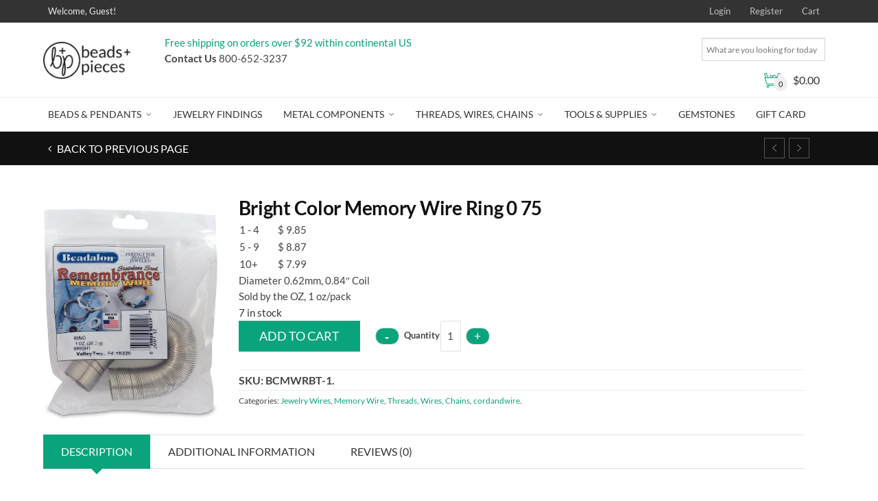

--- FILE ---
content_type: text/html; charset=UTF-8
request_url: https://www.beadsandpieces.com/product/bright-color-memory-wire-ring-0-75/
body_size: 33322
content:
<!DOCTYPE html>
<!--[if IE 9 ]><html class="no-js ie9" lang="en-US"> <![endif]-->
<!--[if (gt IE 9)|!(IE)]><!--><html class="no-js" lang="en-US"> <!--<![endif]-->
<head>
<meta charset="UTF-8">
<meta name="viewport" content="width=device-width, initial-scale=1.0">
<title>Bright Color Memory Wire Ring 0 75 - Beads and Pieces</title>
<link rel="profile" href="http://gmpg.org/xfn/11">
<link rel="pingback" href="https://www.beadsandpieces.com/xmlrpc.php">        
<link rel="shortcut icon" href="https://www.beadsandpieces.com/wp-content/uploads/2017/01/icon.ico"/>
<link rel="apple-touch-icon-precomposed" href="https:"/>
<!--[if lte IE 9]><script src="http://cdnjs.cloudflare.com/ajax/libs/html5shiv/3.7/html5shiv.js"></script><![endif]-->
<style id="reCAPTCHA-style" >.google-recaptcha-container{display:block;clear:both;}</style>
<!-- This site is optimized with the Yoast SEO plugin v13.1 - https://yoast.com/wordpress/plugins/seo/ -->
<meta name="robots" content="max-snippet:-1, max-image-preview:large, max-video-preview:-1"/>
<link rel="canonical" href="https://www.beadsandpieces.com/product/bright-color-memory-wire-ring-0-75/" />
<meta property="og:locale" content="en_US" />
<meta property="og:type" content="article" />
<meta property="og:title" content="Bright Color Memory Wire Ring 0 75 - Beads and Pieces" />
<meta property="og:description" content="Diameter 0.62mm, 0.84&quot; Coil
Sold by the OZ, 1 oz/pack" />
<meta property="og:url" content="https://www.beadsandpieces.com/product/bright-color-memory-wire-ring-0-75/" />
<meta property="og:site_name" content="Beads and Pieces" />
<meta property="article:publisher" content="https://www.facebook.com/beadsandpieces/" />
<meta property="og:image" content="https://cdn.beadsandpieces.com/wp-content/uploads/2024/09/11102852/BCMWRBT-1.jpg" />
<meta property="og:image:secure_url" content="https://cdn.beadsandpieces.com/wp-content/uploads/2024/09/11102852/BCMWRBT-1.jpg" />
<meta property="og:image:width" content="750" />
<meta property="og:image:height" content="750" />
<meta name="twitter:card" content="summary" />
<meta name="twitter:description" content="Diameter 0.62mm, 0.84&quot; Coil Sold by the OZ, 1 oz/pack" />
<meta name="twitter:title" content="Bright Color Memory Wire Ring 0 75 - Beads and Pieces" />
<meta name="twitter:image" content="https://cdn.beadsandpieces.com/wp-content/uploads/2024/09/11102852/BCMWRBT-1.jpg" />
<script type='application/ld+json' class='yoast-schema-graph yoast-schema-graph--main'>{"@context":"https://schema.org","@graph":[{"@type":"WebSite","@id":"https://www.beadsandpieces.com/#website","url":"https://www.beadsandpieces.com/","name":"Beads and Pieces","inLanguage":"en-US","description":"Wholesale Beads, Pendants and Supplies for Jewelry Design","potentialAction":{"@type":"SearchAction","target":"https://www.beadsandpieces.com/?s={search_term_string}","query-input":"required name=search_term_string"}},{"@type":"ImageObject","@id":"https://www.beadsandpieces.com/product/bright-color-memory-wire-ring-0-75/#primaryimage","inLanguage":"en-US","url":"https://cdn.beadsandpieces.com/wp-content/uploads/2024/09/11102852/BCMWRBT-1.jpg","width":750,"height":750,"caption":"BCMWRBT-1"},{"@type":"WebPage","@id":"https://www.beadsandpieces.com/product/bright-color-memory-wire-ring-0-75/#webpage","url":"https://www.beadsandpieces.com/product/bright-color-memory-wire-ring-0-75/","name":"Bright Color Memory Wire Ring 0 75 - Beads and Pieces","isPartOf":{"@id":"https://www.beadsandpieces.com/#website"},"inLanguage":"en-US","primaryImageOfPage":{"@id":"https://www.beadsandpieces.com/product/bright-color-memory-wire-ring-0-75/#primaryimage"},"datePublished":"2017-01-10T17:16:23+00:00","dateModified":"2025-09-22T14:10:22+00:00"}]}</script>
<!-- / Yoast SEO plugin. -->
<link rel='dns-prefetch' href='//www.google.com' />
<link rel='dns-prefetch' href='//fonts.googleapis.com' />
<link rel='dns-prefetch' href='//maxcdn.bootstrapcdn.com' />
<link rel='dns-prefetch' href='//s.w.org' />
<link rel="alternate" type="application/rss+xml" title="Beads and Pieces &raquo; Feed" href="https://www.beadsandpieces.com/feed/" />
<link rel="alternate" type="application/rss+xml" title="Beads and Pieces &raquo; Comments Feed" href="https://www.beadsandpieces.com/comments/feed/" />
<link rel="alternate" type="application/rss+xml" title="Beads and Pieces &raquo; Bright Color Memory Wire Ring 0 75 Comments Feed" href="https://www.beadsandpieces.com/product/bright-color-memory-wire-ring-0-75/feed/" />
<script type="text/javascript">
window._wpemojiSettings = {"baseUrl":"https:\/\/s.w.org\/images\/core\/emoji\/12.0.0-1\/72x72\/","ext":".png","svgUrl":"https:\/\/s.w.org\/images\/core\/emoji\/12.0.0-1\/svg\/","svgExt":".svg","source":{"concatemoji":"https:\/\/www.beadsandpieces.com\/wp-includes\/js\/wp-emoji-release.min.js?ver=7e1d5757d633cf8b760291a8d1171772"}};
!function(e,a,t){var r,n,o,i,p=a.createElement("canvas"),s=p.getContext&&p.getContext("2d");function c(e,t){var a=String.fromCharCode;s.clearRect(0,0,p.width,p.height),s.fillText(a.apply(this,e),0,0);var r=p.toDataURL();return s.clearRect(0,0,p.width,p.height),s.fillText(a.apply(this,t),0,0),r===p.toDataURL()}function l(e){if(!s||!s.fillText)return!1;switch(s.textBaseline="top",s.font="600 32px Arial",e){case"flag":return!c([127987,65039,8205,9895,65039],[127987,65039,8203,9895,65039])&&(!c([55356,56826,55356,56819],[55356,56826,8203,55356,56819])&&!c([55356,57332,56128,56423,56128,56418,56128,56421,56128,56430,56128,56423,56128,56447],[55356,57332,8203,56128,56423,8203,56128,56418,8203,56128,56421,8203,56128,56430,8203,56128,56423,8203,56128,56447]));case"emoji":return!c([55357,56424,55356,57342,8205,55358,56605,8205,55357,56424,55356,57340],[55357,56424,55356,57342,8203,55358,56605,8203,55357,56424,55356,57340])}return!1}function d(e){var t=a.createElement("script");t.src=e,t.defer=t.type="text/javascript",a.getElementsByTagName("head")[0].appendChild(t)}for(i=Array("flag","emoji"),t.supports={everything:!0,everythingExceptFlag:!0},o=0;o<i.length;o++)t.supports[i[o]]=l(i[o]),t.supports.everything=t.supports.everything&&t.supports[i[o]],"flag"!==i[o]&&(t.supports.everythingExceptFlag=t.supports.everythingExceptFlag&&t.supports[i[o]]);t.supports.everythingExceptFlag=t.supports.everythingExceptFlag&&!t.supports.flag,t.DOMReady=!1,t.readyCallback=function(){t.DOMReady=!0},t.supports.everything||(n=function(){t.readyCallback()},a.addEventListener?(a.addEventListener("DOMContentLoaded",n,!1),e.addEventListener("load",n,!1)):(e.attachEvent("onload",n),a.attachEvent("onreadystatechange",function(){"complete"===a.readyState&&t.readyCallback()})),(r=t.source||{}).concatemoji?d(r.concatemoji):r.wpemoji&&r.twemoji&&(d(r.twemoji),d(r.wpemoji)))}(window,document,window._wpemojiSettings);
</script>
<style type="text/css">
img.wp-smiley,
img.emoji {
display: inline !important;
border: none !important;
box-shadow: none !important;
height: 1em !important;
width: 1em !important;
margin: 0 .07em !important;
vertical-align: -0.1em !important;
background: none !important;
padding: 0 !important;
}
</style>
<link rel='stylesheet' id='wp-block-library-css'  href='https://www.beadsandpieces.com/wp-includes/css/dist/block-library/style.min.css?ver=7e1d5757d633cf8b760291a8d1171772' type='text/css' media='all' />
<link rel='stylesheet' id='layerslider-css'  href='https://www.beadsandpieces.com/wp-content/plugins/LayerSlider/static/css/layerslider.css?ver=5.5.1' type='text/css' media='all' />
<link rel='stylesheet' id='ls-google-fonts-css'  href='https://fonts.googleapis.com/css?family=Lato:100,300,regular,700,900%7COpen+Sans:300%7CIndie+Flower:regular%7COswald:300,regular,700&#038;subset=latin%2Clatin-ext' type='text/css' media='all' />
<link rel='stylesheet' id='cg_toolkit_styles-css'  href='https://www.beadsandpieces.com/wp-content/plugins/commercegurus-toolkit/css/cg_toolkit.css?ver=7e1d5757d633cf8b760291a8d1171772' type='text/css' media='all' />
<link rel='stylesheet' id='wooajaxcart-css'  href='https://www.beadsandpieces.com/wp-content/plugins/woocommerce-ajax-cart/assets/wooajaxcart.css?ver=7e1d5757d633cf8b760291a8d1171772' type='text/css' media='all' />
<link rel='stylesheet' id='woof-css'  href='https://www.beadsandpieces.com/wp-content/plugins/woocommerce-products-filter/css/front.css?ver=2.2.3' type='text/css' media='all' />
<link rel='stylesheet' id='chosen-drop-down-css'  href='https://www.beadsandpieces.com/wp-content/plugins/woocommerce-products-filter/js/chosen/chosen.min.css?ver=2.2.3' type='text/css' media='all' />
<link rel='stylesheet' id='malihu-custom-scrollbar-css'  href='https://www.beadsandpieces.com/wp-content/plugins/woocommerce-products-filter/js/malihu-custom-scrollbar/jquery.mCustomScrollbar.css?ver=2.2.3' type='text/css' media='all' />
<link rel='stylesheet' id='icheck-jquery-color-css'  href='https://www.beadsandpieces.com/wp-content/plugins/woocommerce-products-filter/js/icheck/skins/flat/green.css?ver=2.2.3' type='text/css' media='all' />
<link rel='stylesheet' id='woof_by_backorder_html_items-css'  href='https://www.beadsandpieces.com/wp-content/plugins/woocommerce-products-filter/ext/by_backorder/css/by_backorder.css?ver=2.2.3' type='text/css' media='all' />
<link rel='stylesheet' id='woof_by_instock_html_items-css'  href='https://www.beadsandpieces.com/wp-content/plugins/woocommerce-products-filter/ext/by_instock/css/by_instock.css?ver=2.2.3' type='text/css' media='all' />
<link rel='stylesheet' id='woof_by_sku_html_items-css'  href='https://www.beadsandpieces.com/wp-content/plugins/woocommerce-products-filter/ext/by_sku/css/by_sku.css?ver=2.2.3' type='text/css' media='all' />
<link rel='stylesheet' id='woof_by_text_html_items-css'  href='https://www.beadsandpieces.com/wp-content/plugins/woocommerce-products-filter/ext/by_text/css/by_text.css?ver=2.2.3' type='text/css' media='all' />
<link rel='stylesheet' id='woof_color_html_items-css'  href='https://www.beadsandpieces.com/wp-content/plugins/woocommerce-products-filter/ext/color/css/html_types/color.css?ver=2.2.3' type='text/css' media='all' />
<link rel='stylesheet' id='woof_select_hierarchy_html_items-css'  href='https://www.beadsandpieces.com/wp-content/plugins/woocommerce-products-filter/ext/select_hierarchy/css/html_types/select_hierarchy.css?ver=2.2.3' type='text/css' media='all' />
<link rel='stylesheet' id='woof_select_radio_check_html_items-css'  href='https://www.beadsandpieces.com/wp-content/plugins/woocommerce-products-filter/ext/select_radio_check/css/html_types/select_radio_check.css?ver=2.2.3' type='text/css' media='all' />
<link rel='stylesheet' id='woof_slider_html_items-css'  href='https://www.beadsandpieces.com/wp-content/plugins/woocommerce-products-filter/ext/slider/css/html_types/slider.css?ver=2.2.3' type='text/css' media='all' />
<link rel='stylesheet' id='woof_step_filter_html_items-css'  href='https://www.beadsandpieces.com/wp-content/plugins/woocommerce-products-filter/ext/step_filer/css/step_filter.css?ver=2.2.3' type='text/css' media='all' />
<link rel='stylesheet' id='aws-style-css'  href='https://www.beadsandpieces.com/wp-content/plugins/advanced-woo-search/assets/css/common.css?ver=1.72' type='text/css' media='all' />
<link rel='stylesheet' id='wcqi-css-css'  href='https://www.beadsandpieces.com/wp-content/plugins/woocommerce-quantity-increment/assets/css/wc-quantity-increment.css?ver=7e1d5757d633cf8b760291a8d1171772' type='text/css' media='all' />
<link rel='stylesheet' id='wc-gateway-ppec-frontend-cart-css'  href='https://www.beadsandpieces.com/wp-content/plugins/woocommerce-gateway-paypal-express-checkout/assets/css/wc-gateway-ppec-frontend-cart.css?ver=7e1d5757d633cf8b760291a8d1171772' type='text/css' media='all' />
<link rel='stylesheet' id='cg-font-awesome-css'  href='//maxcdn.bootstrapcdn.com/font-awesome/4.3.0/css/font-awesome.min.css?ver=4.3.0' type='text/css' media='all' />
<link rel='stylesheet' id='cg-bootstrap-css'  href='https://www.beadsandpieces.com/wp-content/themes/adrenalin/inc/core/bootstrap/dist/css/bootstrap.min.css?ver=7e1d5757d633cf8b760291a8d1171772' type='text/css' media='all' />
<link rel='stylesheet' id='photoswipe-css'  href='https://www.beadsandpieces.com/wp-content/plugins/woocommerce/assets/css/photoswipe/photoswipe.css?ver=3.2.6' type='text/css' media='all' />
<link rel='stylesheet' id='photoswipe-default-skin-css'  href='https://www.beadsandpieces.com/wp-content/plugins/woocommerce/assets/css/photoswipe/default-skin/default-skin.css?ver=3.2.6' type='text/css' media='all' />
<link rel='stylesheet' id='ivole-frontend-css-css'  href='https://www.beadsandpieces.com/wp-content/plugins/customer-reviews-woocommerce/css/frontend.css' type='text/css' media='all' />
<link rel='stylesheet' id='dashicons-css'  href='https://www.beadsandpieces.com/wp-includes/css/dashicons.min.css?ver=7e1d5757d633cf8b760291a8d1171772' type='text/css' media='all' />
<link rel='stylesheet' id='griwpc-recaptcha-style-css'  href='https://www.beadsandpieces.com/wp-content/plugins/recaptcha-in-wp-comments-form/css/recaptcha.css?ver=9.1.2' type='text/css' media='all' />
<style id='griwpc-recaptcha-style-inline-css' type='text/css'>
.google-recaptcha-container{display:block;clear:both;}
</style>
<link rel='stylesheet' id='jquery-lazyloadxt-spinner-css-css'  href='//www.beadsandpieces.com/wp-content/plugins/a3-lazy-load/assets/css/jquery.lazyloadxt.spinner.css?ver=7e1d5757d633cf8b760291a8d1171772' type='text/css' media='all' />
<link rel='stylesheet' id='cg-commercegurus-css'  href='https://www.beadsandpieces.com/wp-content/themes/adrenalin/css/commercegurus.css?ver=7e1d5757d633cf8b760291a8d1171772' type='text/css' media='all' />
<link rel='stylesheet' id='cg-responsive-css'  href='https://www.beadsandpieces.com/wp-content/themes/adrenalin/css/responsive.css?ver=7e1d5757d633cf8b760291a8d1171772' type='text/css' media='all' />
<link rel='stylesheet' id='cg-child-styles-css'  href='https://www.beadsandpieces.com/wp-content/themes/adrenalin-child/style.css?ver=7e1d5757d633cf8b760291a8d1171772' type='text/css' media='all' />
<link rel='stylesheet' id='redux-google-fonts-cg_reduxopt-css'  href='https://fonts.googleapis.com/css?family=Lato%3A100%2C300%2C400%2C700%2C900%2C100italic%2C300italic%2C400italic%2C700italic%2C900italic&#038;ver=1713391132' type='text/css' media='all' />
<link rel='stylesheet' id='wcwl_frontend-css'  href='https://www.beadsandpieces.com/wp-content/plugins/woocommerce-waitlist/includes/css/wcwl_frontend.css?ver=7e1d5757d633cf8b760291a8d1171772' type='text/css' media='all' />
<script type='text/javascript' src='https://www.beadsandpieces.com/wp-includes/js/jquery/jquery.js?ver=1.12.4-wp'></script>
<script type='text/javascript' async='async' src='https://www.beadsandpieces.com/wp-includes/js/jquery/jquery-migrate.min.js?ver=1.4.1'></script>
<script type='text/javascript' src='https://www.beadsandpieces.com/wp-content/plugins/LayerSlider/static/js/greensock.js?ver=1.11.8'></script>
<script type='text/javascript' src='https://www.beadsandpieces.com/wp-content/plugins/LayerSlider/static/js/layerslider.kreaturamedia.jquery.js?ver=5.5.1'></script>
<script type='text/javascript' src='https://www.beadsandpieces.com/wp-content/plugins/LayerSlider/static/js/layerslider.transitions.js?ver=5.5.1'></script>
<script type='text/javascript' async='async' src='https://www.beadsandpieces.com/wp-content/plugins/recaptcha-woo/js/rcfwc.js?ver=1.0'></script>
<script type='text/javascript' async='async' src='https://www.google.com/recaptcha/api.js?explicit&#038;hl=en_US&#038;ver=7e1d5757d633cf8b760291a8d1171772'></script>
<script type='text/javascript'>
/* <![CDATA[ */
var wooajaxcart = {"updating_text":"Updating...","warn_remove_text":"Are you sure you want to remove this item from cart?","ajax_timeout":"800","confirm_zero_qty":"yes","use_faster_ajax":null,"qty_buttons_lock_input":null};
/* ]]> */
</script>
<script type='text/javascript' async='async' src='https://www.beadsandpieces.com/wp-content/plugins/woocommerce-ajax-cart/assets/wooajaxcart.js?ver=7e1d5757d633cf8b760291a8d1171772'></script>
<script type='text/javascript'>
/* <![CDATA[ */
var wc_add_to_cart_params = {"ajax_url":"\/wp-admin\/admin-ajax.php","wc_ajax_url":"https:\/\/www.beadsandpieces.com\/?wc-ajax=%%endpoint%%","i18n_view_cart":"View cart","cart_url":"https:\/\/www.beadsandpieces.com\/cart\/","is_cart":"","cart_redirect_after_add":"no"};
/* ]]> */
</script>
<script type='text/javascript' async='async' src='https://www.beadsandpieces.com/wp-content/plugins/woocommerce/assets/js/frontend/add-to-cart.min.js?ver=3.2.6'></script>
<script type='text/javascript' async='async' src='https://www.beadsandpieces.com/wp-content/plugins/woocommerce-quantity-increment/assets/js/wc-quantity-increment.min.js?ver=7e1d5757d633cf8b760291a8d1171772'></script>
<script type='text/javascript' async='async' src='https://www.beadsandpieces.com/wp-content/plugins/js_composer/assets/js/vendors/woocommerce-add-to-cart.js?ver=4.12'></script>
<script type='text/javascript' src='https://www.beadsandpieces.com/wp-content/themes/adrenalin/js/src/cond/owl.carousel.min.js?ver=7e1d5757d633cf8b760291a8d1171772'></script>
<script type='text/javascript' src='https://www.beadsandpieces.com/wp-content/themes/adrenalin/js/src/cond/modernizr.custom.min.js?ver=7e1d5757d633cf8b760291a8d1171772'></script>
<link rel='https://api.w.org/' href='https://www.beadsandpieces.com/wp-json/' />
<link rel="EditURI" type="application/rsd+xml" title="RSD" href="https://www.beadsandpieces.com/xmlrpc.php?rsd" />
<link rel="wlwmanifest" type="application/wlwmanifest+xml" href="https://www.beadsandpieces.com/wp-includes/wlwmanifest.xml" /> 
<link rel='shortlink' href='https://www.beadsandpieces.com/?p=102064' />
<link rel="alternate" type="application/json+oembed" href="https://www.beadsandpieces.com/wp-json/oembed/1.0/embed?url=https%3A%2F%2Fwww.beadsandpieces.com%2Fproduct%2Fbright-color-memory-wire-ring-0-75%2F" />
<link rel="alternate" type="text/xml+oembed" href="https://www.beadsandpieces.com/wp-json/oembed/1.0/embed?url=https%3A%2F%2Fwww.beadsandpieces.com%2Fproduct%2Fbright-color-memory-wire-ring-0-75%2F&#038;format=xml" />
<meta name="google-site-verification" content="w0RvHa5GoGYv33JpOKKSVS5R5e6JxtrqUt4yA-QdlGw" /><script src="https://www.google.com/recaptcha/api.js" async defer></script>
<script type="text/javascript">
(function(url){
if(/(?:Chrome\/26\.0\.1410\.63 Safari\/537\.31|WordfenceTestMonBot)/.test(navigator.userAgent)){ return; }
var addEvent = function(evt, handler) {
if (window.addEventListener) {
document.addEventListener(evt, handler, false);
} else if (window.attachEvent) {
document.attachEvent('on' + evt, handler);
}
};
var removeEvent = function(evt, handler) {
if (window.removeEventListener) {
document.removeEventListener(evt, handler, false);
} else if (window.detachEvent) {
document.detachEvent('on' + evt, handler);
}
};
var evts = 'contextmenu dblclick drag dragend dragenter dragleave dragover dragstart drop keydown keypress keyup mousedown mousemove mouseout mouseover mouseup mousewheel scroll'.split(' ');
var logHuman = function() {
if (window.wfLogHumanRan) { return; }
window.wfLogHumanRan = true;
var wfscr = document.createElement('script');
wfscr.type = 'text/javascript';
wfscr.async = true;
wfscr.src = url + '&r=' + Math.random();
(document.getElementsByTagName('head')[0]||document.getElementsByTagName('body')[0]).appendChild(wfscr);
for (var i = 0; i < evts.length; i++) {
removeEvent(evts[i], logHuman);
}
};
for (var i = 0; i < evts.length; i++) {
addEvent(evts[i], logHuman);
}
})('//www.beadsandpieces.com/?wordfence_lh=1&hid=ABB6E7B0B5C80D28200438DB6B48DF08');
</script><meta name="referrer" content="always"/>        <script type="text/javascript">
var view_mode_default = 'list-layout';
var cg_sticky_default = 'no';
var cg_chosen_variation = 'wc_chosen_variation_enabled';
</script>
<noscript><style>.woocommerce-product-gallery{ opacity: 1 !important; }</style></noscript>
<script>
// Set to the same value as the web property used on the site
var gaProperty = "UA-1153254-1";
// Disable tracking if the opt-out cookie exists.
var disableStr = "ga-disable-" + gaProperty;
if (document.cookie.indexOf(disableStr + "=true") > -1) {
window[disableStr] = true;
}
// Opt-out function
function gaOptout() {
var expDate = new Date;
expDate.setMonth(expDate.getMonth() + 26);
document.cookie = disableStr + "=true; expires="+expDate.toGMTString()+";path=/";
window[disableStr] = true;
}
</script><script async src="https://www.googletagmanager.com/gtag/js?id=UA-1153254-1"></script>
<script>
window.dataLayer = window.dataLayer || [];
function gtag(){dataLayer.push(arguments);}
gtag("js", new Date());
gtag("config", "UA-1153254-1",{ "cookie_domain":"auto"});
</script>
<script>(window.gaDevIds=window.gaDevIds||[]).push('5CDcaG');</script><meta name="generator" content="Powered by Visual Composer - drag and drop page builder for WordPress."/>
<!--[if lte IE 9]><link rel="stylesheet" type="text/css" href="https://www.beadsandpieces.com/wp-content/plugins/js_composer/assets/css/vc_lte_ie9.min.css" media="screen"><![endif]--><!--[if IE  8]><link rel="stylesheet" type="text/css" href="https://www.beadsandpieces.com/wp-content/plugins/js_composer/assets/css/vc-ie8.min.css" media="screen"><![endif]-->
<style type="text/css">
.menu-item-79735 .cg-menu-img {display: none;}
.menu-item-79736 .cg-menu-img {display: none;}
.menu-item-79737 .cg-menu-img {display: none;}
.menu-item-79738 .cg-menu-img {display: none;}
.menu-item-104074 .cg-menu-img {display: none;}
.menu-item-79740 .cg-menu-img {display: none;}
.menu-item-122963 .cg-menu-img {display: none;}
.cg-header-fixed .menu > li.menu-full-width .cg-submenu-ddown .container > ul > li > a:hover, .cg-primary-menu .menu > li.menu-full-width .cg-submenu-ddown .container > ul > li > a:hover 
{
color: #f2f2f2;
}
body {
background-color: #ffffff; 
}
#wrapper {
background-color: #ffffff; 
}
#top,
.new.menu-item a:after, 
.faqs-reviews .accordionButton .icon-plus:before,
.container .cg-product-cta a.button.addedcg-product-cta .button:hover, 
.container .cg-product-cta a.button.loading,
.defaultloop .add_to_cart_button.loading,
.mc4wp-form input[type="submit"],
body.woocommerce .widget_layered_nav ul.yith-wcan-label li a:hover, 
body.woocommerce-page .widget_layered_nav ul.yith-wcan-label li a:hover, 
body.woocommerce-page .widget_layered_nav ul.yith-wcan-label li.chosen a,
.content-area ul li:before,
.container .mejs-controls .mejs-time-rail .mejs-time-current,
.wpb_toggle:before, h4.wpb_toggle:before,
#filters button.is-checked,
.container .cg-product-cta a.button.added, 
.container .cg-product-cta a.button.loading,
.defaultloop .add_to_cart_button.added,
.tipr_content,
.navbar-toggle .icon-bar,
.woocommerce-page .container input.button,
.woocommerce-page .container button.button,
.product-title-wrapper,
#calendar_wrap caption,
.content-area table.my_account_orders td.order-actions a,
.woocommerce-page .container #yith-wcwl-form a.button,
.content-area article a.more-link,
.subfooter #mc_signup_submit,
.cg-quickview-product-pop .single-product-details .button,
.container .wpb_accordion .wpb_accordion_wrapper .wpb_accordion_header.ui-accordion-header-active,
.page-numbers li span.current,
.page-numbers li a:hover,
.owl-theme .owl-controls .owl-page.active span, 
.owl-theme .owl-controls.clickable .owl-page:hover span
{
background-color: #09a47b !important; 
}
/* non !important overrides */ 
.header-wrapper 
{
background-color: #09a47b; 
}
.cg-product-cta .button:hover,
.defaultloop .button:hover,
.woocommerce-page .container .price_slider_amount .button:hover,
ul.tiny-cart li ul.cart_list li.buttons .button,
#respond input#submit:hover,
.woocommerce-page .container p.return-to-shop a.button:hover,
.blog-pagination ul li a:hover,
body.error404 .content-area a.btn:hover,
#respond input#submit:hover, 
.wpcf7 input.wpcf7-submit:hover,
.container .wpb_tour_next_prev_nav a:hover
{
color: #09a47b !important;
border-color: #09a47b !important;
}
.page-numbers li span.current,
.page-numbers li a:hover,
.container .cg-product-cta a.button.added,
.defaultloop .add_to_cart_button.added, 
.container .cg-product-cta a.button.loading,
.prev-product:hover:before, 
.next-product:hover:before,
.owl-theme .owl-controls .owl-page.active span, 
.owl-theme .owl-controls.clickable .owl-page:hover span 
{
border-color: #09a47b;
}
a,
.cg-features i,
.cg-features h2,
.widget_layered_nav ul.yith-wcan-list li a:before,
.widget_layered_nav ul.yith-wcan-list li.chosen a:before,
.widget_layered_nav ul.yith-wcan-list li.chosen a,
blockquote:before,
blockquote:after,
article.format-link .entry-content p:before,
.container .ui-state-default a, 
.container .ui-state-default a:link, 
.container .ui-state-default a:visited,
.logo a,
.woocommerce-breadcrumb a,
#cg-articles h3 a,
.cg-wp-menu-wrapper .menu li:hover > a,
.cg-recent-folio-title a, 
.content-area h2.cg-recent-folio-title a,
.content-area .order-wrap h3,
.cg-product-info .yith-wcwl-add-to-wishlist a:hover:before,
.cg-product-wrap .yith-wcwl-add-to-wishlist .yith-wcwl-wishlistexistsbrowse.show a:before,
.widget_rss ul li a,
.lightwrapper .widget_rss ul li a,
.woocommerce-tabs .tabs li a:hover,
.summary .price,
.content-area .cart_totals h2,
.widget.widget_recent_entries ul li a,
.blog-pagination ul li.active a,
.icon.cg-icon-bag-shopping-2, 
.icon.cg-icon-basket-1, 
.icon.cg-icon-shopping-1,
#top-menu-wrap li a:hover,
.cg-product-info .amount,
.defaultloop .amount,
.single-product-details .price ins,
.prev-product:hover:before, 
.next-product:hover:before,
body.woocommerce-checkout .woocommerce-info a,
.widget_layered_nav ul li.chosen a:before
{
color: #09a47b;
}
.owl-theme .owl-controls .owl-buttons div:hover,
.content-area blockquote:hover, 
article.format-link .entry-content p:hover,
.blog-pagination ul li a:hover,
.blog-pagination ul li.active a,
.container .ui-state-hover,
#filters button.is-checked,
#filters button.is-checked:hover,
.container form.cart .button:hover, 
.woocommerce-page .container p.cart a.button:hover,
.map_inner,
.order-wrap,
.woocommerce-page .container .cart-collaterals input.checkout-button, 
.woocommerce .checkout-button,
h4.widget-title span,
.content-area article a.more-link,
.wpb_teaser_grid .categories_filter li.active a,
.container .wpb_accordion .wpb_accordion_wrapper .wpb_accordion_header.ui-accordion-header-active
{
border-color: #09a47b;
}
.woocommerce .woocommerce_tabs ul.tabs li.active a, 
.woocommerce .woocommerce-tabs ul.tabs li.active a, 
ul.tabNavigation li a.active,
.wpb_teaser_grid .categories_filter li.active a,
.cg-quick-view-wrap a,
ul.tiny-cart li ul.cart_list li.buttons .button.checkout
{
background: #09a47b !important;
}
.tipr_point_top:after,
.woocommerce .woocommerce-tabs ul.tabs li.active a:after {
border-top-color: #09a47b;
}
.tipr_point_bottom:after,
.content-area a:hover
{
border-bottom-color: #09a47b;
}
a,
.logo a,
.navbar ul li.current-menu-item a, 
.navbar ul li.current-menu-ancestor a, 
#cg-articles h3 a,
.widget-area .widget.widget_rss ul li a,
.widget-area .widget #recentcomments li a,
.current_page_ancestor,
.current-menu-item,
.cg-primary-menu .menu > li.current-menu-item > a,
.cg-primary-menu .menu > li.current-menu-ancestor > a
{
color: #09a47b; 
}
#top .dropdown-menu li a:hover, 
ul.navbar-nav li .nav-dropdown li a:hover,
.navbar ul li.current-menu-item a:hover, 
.navbar ul li.current-menu-ancestor a:hover,
.owl-theme .owl-controls .owl-buttons div:hover,
.woocommerce ul.product_list_widget li a:hover,
.content-area a.reset_variations:hover,
.widget_recent_entries ul li a:hover,
.content-area article h2 a:hover,
.content-area footer.entry-meta a:hover,
.content-area footer.entry-meta .comments-link:hover:before, 
.content-area a.post-edit-link:hover:before,
.scwebsite:hover:before,
.cg-header-fixed .menu > li .cg-submenu-ddown .container > ul > li a:hover, 
body .cg-primary-menu .menu > li .cg-submenu-ddown .container > ul > li a:hover, 
.cg-submenu-ddown .container > ul > li > a:hover,
.cg-header-fixed .menu > li .cg-submenu-ddown .container > ul > li a:hover,
.cg-primary-menu .menu > li .cg-submenu-ddown .container > ul > li a:hover
{
color: #09a47b !important; 
}
.header,
.cg-menu-default,
.cg-menu-below
{
background-color: #ffffff; 
}
.cg-header-fixed-wrapper.cg-is-fixed
{
background-color: #ffffff; 
}
ul.tiny-cart li a {
color: #111111 !important; 
}
.lightwrapper 
{
background-color: #f4f4f4; 
}
.subfooter 
{
background-color: #dedede; 
}
.footer 
{
background-color: #dedede; 
}
.lightwrapper h4, .lightwrapper ul li a 
{
color: #222222 !important; 
}
.subfooter #mc_subheader,
.subfooter .widget_recent_entries ul li a,
.subfooter ul.product_list_widget li a,
.subfooter #mc_signup_submit,
.subfooter p a,
.subfooter h4,
.subfooter h4.widget-title,
.subfooter,
.subfooter .textwidget,
.bottom-footer-left a
{
color: #1f1c1b !important; 
}
.footer p
{
color: #1f1c1b; 
}
.cg-product-cta .add_to_cart_button, 
.cg-product-cta .product_type_external,
.cg-product-cta .product_type_grouped
{
background: #09a47b !important; 
}
.cg-product-cta .add_to_cart_button,
.cg-product-cta .product_type_external,
.cg-product-cta .product_type_grouped,
.defaultloop .button
{
color: #ffffff !important; 
}
.header,
/* ul.tiny-cart, */
.mean-bar,
.cg-menu-default,
.cg-menu-default .logo,
.cg-menu-below,
.responsive-container,
.cg-menu-below .logo,
.dummy
{
height: 110px; 
}
.cg-menu-below .img-container img {
max-height: 110px;
}
.cg-logo-cart-wrap input.sb-search-submit,
.cg-header-search input.search-submit {
top: 55px;
margin-top: -15px;
}
.cg-menu-default .logo img, .cg-menu-below .logo img {
max-height: 110px; 
}
.text-logo h1,
#top-bar-wrap,
#top-bar-wrap,
.top-nav-wrap ul li a,
.cg-announcements li,
.cg-header-search,
.cg-menu-below .sb-search
{
line-height: 110px; 
}
ul.tiny-cart li ul li, .cg-header-fixed-wrapper.cg-is-fixed ul.tiny-cart li ul li {
height: auto;
}
.cg-logo-inner-cart-wrap .autocomplete-suggestions
{
top: 55px; 
bottom: auto;
margin-top: 6px;
}
.cg-header-fixed .cg-cart-count {
top: 30px; 
bottom: auto;
margin-top: -3px;
}
@media only screen and (min-width: 1100px) {
.cg-logo-center .logo img {
top: -110px; 
}
}
.cg-header-fixed-wrapper.cg-is-fixed .header, 
.cg-header-fixed-wrapper.cg-is-fixed ul.tiny-cart,
.cg-header-fixed-wrapper.cg-is-fixed ul.tiny-cart li, 
.cg-header-fixed-wrapper.cg-is-fixed .mean-bar,
.cg-header-fixed .menu, .cg-primary-menu .menu
{
height: 60px; 
}
.cg-header-fixed-wrapper.cg-is-fixed ul.tiny-cart li:hover ul.cart_list
{
top: 60px !important;
}
.cg-header-fixed-wrapper.cg-is-fixed .cg-header-fixed .menu > li > a,
.cg-header-fixed-wrapper.cg-is-fixed .text-logo h1,
.cg-header-fixed-wrapper.cg-is-fixed .cg-announcements li,
.cg-header-fixed-wrapper.cg-is-fixed ul.tiny-cart,
.cg-header-fixed-wrapper.cg-is-fixed ul.tiny-cart li,
.cg-header-fixed-wrapper.cg-is-fixed .navbar ul li a
{
line-height: 60px;
}
.cg-header-fixed-wrapper.cg-is-fixed .logo img {
max-height: 60px; 
}
.cg-header-fixed-wrapper.cg-is-fixed .logo {
height: 60px; 
}
#top-bar-search .autocomplete-suggestions {
margin-top: -55px; 
}
#lang_sel {
margin-top: 55px; 
}
@media only screen and (max-width: 1100px) { 
.header,
ul.tiny-cart,
ul.tiny-cart li,
.mean-bar,
.cg-menu-default,
.cg-menu-default .logo,
.cg-menu-below,
.cg-menu-below .logo,
.responsive-container
{
/* $cg_header_height_mobile */
height: 60px; 
}
.cg-menu-default .logo img, 
.cg-menu-below .logo img,
.cg-menu-below .img-container img {
max-height: 60px; 
}
ul.tiny-cart, 
.logo a,
.navbar ul li a,
.text-logo h1,
.cg-announcements li
{
/* $cg_header_height_mobile */
line-height: 60px !important; 
}
ul.tiny-cart li {
line-height: inherit !important;
}
ul.tiny-cart li:hover ul.cart_list {
top: 60px;
}
.logo img {
max-height: 60px;
}
.mean-container a.meanmenu-reveal {
padding: 20px 15px;
}
.mean-container .mean-nav {
top: 60px;
}
.cg-header-cart-icon-wrap {
top: -60px; 
}
.cg-cart-count {
top: 30px; 
}
}
.menu-full-width .cg-menu-title-wrap
{
line-height: 200px;
}
.menu-full-width .cg-menu-img {
height: 200px; 
}
.cg-announcement { padding-top: 18px; padding-left: 20px; }
.testimonials-wrap { padding: 0px; }
.testimonials-wrap p { margin: 0px !important; font-size: 14px; }
.testimonials-wrap img { margin-bottom: 0px; }
.owl-carousel .owl-wrapper-outer { padding-top: 0px; }
.testimonials-wrap .owl-carousel .owl-item { padding-bottom: 16px; }
.facebook-link, .twitter-link, .linkedin-link, .pinterest-link, .rss-link { border-radius: 0px; width: 33px; height: 33px; line-height: 33px; color: #fff !important; text-align: center; display: inline-block; margin-right: 9px; }
.facebook-link i.fa, .twitter-link i.fa, .linkedin-link i.fa, .pinterest-link i.fa, .rss-link i.fa { line-height: 33px; }
.fa { font-size: 24px; }
.hforseo {display:none;}
.linkedin-link { background: #01669a; }
.linkedin-link:hover { color: #fff; opacity: 0.7; }
.subfooter h4.widget-title, .subfooter h4 { text-transform: lowercase; font-size: 18px; margin-bottom: 8px; }
.subfooter ul li { border-bottom: 0px solid transparent; padding: 0px !important; }
.subfooter ul li a { color: #1f1c1b !important; font-size: 14px; line-height: 20px; }
.subfooter ul li a:hover { text-decoration: underline; }.top-links, .bottom-links, .phone, .bottom-img { margin-top: 0px !important; margin-bottom: 12px !important; padding: 0px !important; text-align: center; }
.top-links, .bottom-links, .phone, .bottom-img { margin-top: 0px !important; margin-bottom: 12px !important; padding: 0px !important; text-align: center; }
.top-links, p.top-links { font-size: 18px; }
.top-links a { font-size: 18px; color: #1f1c1b; }
.top-links a:hover, .bottom-links a:hover, .phone a:hover { text-decoration: underline; }
.bottom-links, p.bottom-links { font-size: 14px; }
.bottom-links a { font-size: 14px; color: #1f1c1b; }
.phone, p.phone { font-size: 24px; font-weight: 400; }
.footer {  }
#text-7.col-lg-3 { width: 50% !important; }
.wpb_text_column { margin-top: 40px; }
ul.tiny-cart { position: absolute; float: none; right: 15px; }
.cg-menu-below .sb-search { line-height: 80px !important; }
@media (min-width: 1100px) { .cg-main-menu { width: 100%; } }
.cg-wc-messages { background-color: #dedede !important; }
.woocommerce-message, .woocommerce-message .button, .woocommerce .container .woocommerce-message a.button { color: #333; }
.woocommerce .container .woocommerce-message a.button { border-color: #333 !important; }
.woocommerce-page .list-layout .cg-product-info .name { font-size: 16px; font-weight: 700; line-height: 24px !important; max-width: 80%; }
.woocommerce-page .list-layout .cg-product-excerpt { font-size: 14px;  }
.woocommerce-page .list-layout .cg-product-wrap { padding-top: 16px; padding-bottom: 6px; margin-bottom: 0px;}
.cg-product-img .first-flip { max-width: 115px; max-height: 125px; }
.woocommerce-page .list-layout .cg-product-meta-wrap { width: 80%; }
body.archive .list-layout .cg-product-img, body.single .list-layout .cg-product-img { max-width: 150px; }
.woocommerce-page .list-layout .cg-product-info .category { display: none; }
.cg-product-cta button.button:hover { color: #ddd !important; }
.product.cg-product-wrap .cart .quantity input.plus, .product.cg-product-wrap .cart .quantity input.minus, .woocommerce .product.cg-product-wrap .cart .quantity input.qty { height: 34px; line-height: 34px; }
.woocommerce-page .container button.button { margin-top: 0px; vertical-align: top; color: #fff !Important; }
.line1Short { text-transform: capitalize; }
.product-category-description p { opacity: 1; }
.cg-product-detail .product_title { font-size: 28px !important; text-transform: capitalize; }
.product-nocols .product-images #sync1 { padding-left: 0px; }
.product.cg-product-wrap .dynamic-pricing { float: right; margin-right: 134px; margin-top: -44px; }
.toggleGrid, .toggleList { display: none; }
.dynamic-pricing .col1 { width: 56px; }
.woocommerce-page .container div.product .yit-wcan-container .cg-product-cta form.cart button.button { float: right !important; height: 34px !important; line-height: 34px !important; }
.cg-product-wrap .yith-wcwl-add-to-wishlist { right: 16px !important; }
.cg-product-gallery-img img { width: auto !important; }
.item.cg-product-gallery-img { text-align: center; }
.descriptionInfo .unit { float: left; margin-right: 12px; }
.owl-item img { display: none; }
.owl-item p { max-height: 143px; overflow: hidden; }
.cg-blog-layout .entry-content img { display: none; }
.cg-blog-layout .entry-content h2 { margin: 0px; font-size: 16px !important; font-weight: 400 !important; }
.cg-blog-layout .entry-content p { margin-bottom: 0px; }
body.blog .content-area .image { width: 225px; float: left; margin-right: 25px; text-align: center; }
body.blog .content-area .image img { float: left; max-height: 200px; width: auto; margin-right: auto; margin-left: auto; margin-top: 30px; max-width: 225px; margin-bottom: 90px; }
.blog .content-area article h2 a { font-size: 28px; line-height: 32px; }
.content-area header .entry-meta:before { display: none; }
.products-per-page select { font-size: 13px; border: 1px solid #ccc; padding: 7px 6px; line-height: 1.428571429; color: #777; }
.products-per-page select.wppp-select option { color: ##777; }
.woocommerce-page .container .single-product-details a.button.woocommerce_waitlist { background-color: #09a47b; font-size: 16px !important; line-height: 28px !important; }
.summary p.out-of-stock { font-size: 15px; }
.sku_wrapper, .sku { font-size: 16px; font-weight: bold; line-height: 23px; }
.yith-wcan-select-wrapper ul.yith-wcan-select.yith-wcan li a, .widget_layered_nav ul.yith-wcan li a, .widget_layered_nav ul.yith-wcan li span { padding: 0px 0px 0px 5px; }
.widget_layered_nav ul.yith-wcan { margin-bottom: 0px; }
.widget.woocommerce { margin-bottom: 15px; }
.chosen-container { margin-top: 0px; margin-bottom: 0px; }
.category-imagewrapper { max-width: 821px; margin: 0px auto; }
.category-imagewrapper.shell { max-width: 515px; }
.category-imagewrapper.shell .category-image img { max-height: 103.5px; }
.category-image { display: inline-block; text-align: center; vertical-align: top}
.category-image img { max-width: 100px; }
.categoryDescription { max-width: 90px; margin: 0px auto; }
a .categoryDescription { color: #fff; }
.mc-field-group input[type="text"], .mc-field-group input[type="email"]{ margin-top: 10px; margin-left: 20px; margin-bottom: 10px; }
#mc_embed_signup_scroll input[type="submit"] { border: 0px solid transparent; background-image: none; background-color: #09a47b; color: #fff; text-transform: uppercase; padding: 8px 14px; }
.mc-field-group.input-group ul { list-style-type: none; }
.mc-field-group.input-group input[type="checkbox"] { zoom: 125%; margin-right: 12px; vertical-align: top; }
.content-area .mc-field-group.input-group ul li:before, h4.wpb_toggle:before { background-color: transparent !important; }
.widget_execphp { float: left; line-height: 33px; color: #eee; margin-right: 8px; }
.top-bar-right .widget_nav_menu ul li { list-style-type: none; display: inline; margin-left: 25px;}
.list-layout .cg-product-cta { width: auto !important; margin-top: -50px !important; clear: both;}
.woocommerce-page .list-layout .cg-product-meta-wrap {height: 130px;}
.page-numbers li span:hover, .page-numbers li a:hover, .pagination li span:hover, .pagination li a:hover{-webkit-border-radius: 17px;-moz-border-radius: 17px;border-radius: 17px;}
.page-numbers li span, .page-numbers li a, .pagination li span, .pagination li a{-webkit-border-radius: 17px;-moz-border-radius: 17px;border-radius: 17px;}
.cart_item .quantity .screen-reader-text{ display:none;}
.category-imagewrapper.shell {max-width: 1041px;}
.category-imagewrapper {max-width: 1041px;}
#text-9.col-lg-3 { width: 50%; } 
.cg-primary-menu .menu > li > a { font-size:14px !important; }
.cg-product-mats span { font-size:14px !important; }
.cg-product-mats p a {font-size:14px !important; }
.cg-product-mats p {display:inline; }
#pwgc-purchase-container {display:block!important; }
.beadspendant_sel {border: 0px;border-bottom: 1px solid #e3e3e3;padding: 5px;}
@media screen and (min-width: 1101px) { .cart-wrap { margin-top: -50px; } .cg-menu-below .logo img { padding: 0px 20px 0px 0px; max-width: 147px !important; } }
@media screen and (max-width: 1100px) { .cg-menu-below .logo img { padding-top: 4px !important; padding-bottom: 4px !important; } .cg-announcement { display: none; } .shop-sidebar-left { clear: both; } .product-nocols { margin-left: -8px; margin-right: -8px; } .content-area table.cart .quantity input.qty { width: 32px !important; } .content-area table.cart tr td.product-name { width:240px } }
@media screen and (max-width: 768px) { body.archive . .cg-product-img, body.single .list-layout .cg-product-img { max-width: 125px; } .facebook-link, .twitter-link, .linkedin-link, .pinterest-link, .rss-link { margin-right: 4px; } .related.products .quantity.buttons_added { padding-right: 22px; } .woocommerce-page .list-layout .related.products .cg-product-info .name { max-width: 305px; } }
@media screen and (max-width: 767px) { #nav_menu-2 { text-align: center; } #text-7.col-lg-3 { width: 100% !important; } #text-9.col-lg-3 { width: 100% !important; } .wpb_layerslider_element { min-height: 190px; } .woocommerce-page .list-layout .cg-product-img { max-width: 100% !important; width: 100% !important; } .product.cg-product-wrap .dynamic-pricing { float: none; margin-top: auto; margin-right: auto; } .products-per-page select { display: none; } .list-layout .cg-product-meta-wrap { width: 100% !important; margin-top: 20px !important; } .woocommerce-page .list-layout .cg-product-wrap { margin-left: auto; padding-left: 15px; padding-right: 15px; } }
@media screen and (max-width: 500px) { .wpb_layerslider_element { min-height: 0px; } .page-numbers li { margin-left: -2px; } .list-layout .cg-product-cta { text-align: left; width: 100%; margin-top: 5px; } .content-area table.cart tr td.product-name { width: auto; } .content-area table.cart .quantity input.qty { width: 30px !important; } .content-area table.cart tr td.product-quantity { width: 88px; } }
</style>
<style type="text/css" id="wp-custom-css">
.woocommerce-page .container .cart-collaterals input {
width: 55%;
border-radius: 5px !important;
}
.remove {
float: right;
margin-right: 30px;
background: #c00214;
padding: 7px;
border-radius: 12px;
height: 25px;
padding-top: 0px;
color: #fff !important;
}
.cart_pro{
border-bottom: solid 1px #e2e2e2;
}
.product-name {
width: 25% !important;
}
.minus, .plus {
border-radius: 40px !important;
background: #09a47b !important;
color: #fff !important;
margin-right: 4px !important;
margin-left: 2px !important;
height: 25px !important;
line-height: 20px !important;
}
.content-area table.cart tr td.product-thumbnail {
width: 200px;
}
.woocommerce table.cart img, .woocommerce #content table.cart img, .woocommerce-page table.cart img, .woocommerce-page #content table.cart img {
width: auto !important;
}
.content-area table.cart tr td.product-thumbnail {
width: 140px;
}
.cart_right{float:right;}
.update-button {
width: 40% !important;
}
.page-id-8 #pwgc-redeem-button {
width: 49%;
}
.page-id-8 #pwgc-redeem-gift-card-container {
margin-top: 20px;
}
.page-id-8 .wcppec-checkout-buttons {
text-align: left;
}
.page-id-8 .wcppec-checkout-buttons__button {
padding-top:0px;
}
.page-id-8 strong {
font-weight: 600 !important;
}
.page-id-122755 .owl-item span {
font-weight: 600;
color: #000;
font-size: 18px;
}
.page-id-122755 .owl-item p {
font-size: 18px !important;
text-align: left;
padding-left: 25px;
}
.page-id-122755 .owl-item {
background-image: url(https://cdn.beadsandpieces.com/wp-content/uploads/2018/12/03224800/quote11.png);
background-repeat: no-repeat;
padding-top: 45px !important;
background-size: 40px auto;
}
.woocommerce-page .container .cart-collaterals .green {
color: #09a47b !important;
background: #fff !important;
border: none;
text-decoration: underline;
}
/*header search css*/
.cg-logo-cart-wrap .cg-wp-menu-wrapper .cg-header-search h4.widget-title{
display: none;
}
.cg-logo-cart-wrap .cg-wp-menu-wrapper .cg-header-search .aws-container .aws-search-field{
height: 34px;
}
.cg-logo-cart-wrap .cg-wp-menu-wrapper .cg-header-search{
margin-top: 22px;
width: 180px;
}		</style>
<style type="text/css" title="dynamic-css" class="options-output">.cg-primary-menu .menu > li > a, .cart_subtotal .amount{font-family:Lato;text-transform:uppercase;font-weight:400;font-style:normal;color:#333;font-size:16px;}.cg-header-fixed .menu > li.menu-full-width .cg-submenu-ddown .container > ul > li > a, .cg-primary-menu .menu > li.menu-full-width .cg-submenu-ddown .container > ul > li > a, .menu-full-width .cg-menu-title{font-family:Lato;text-transform:uppercase;font-weight:400;font-style:normal;color:#fff;font-size:17px;}.cg-primary-menu .menu > li .cg-submenu-ddown .container > ul > li a, .cg-submenu-ddown .container > ul > li > a{font-family:Lato;text-transform:uppercase;font-weight:400;font-style:normal;color:#f2f2f2;font-size:14px;}.cg-header-fixed .menu > li .cg-submenu-ddown, .cg-primary-menu .menu > li .cg-submenu-ddown, .cg-header-fixed .menu > li.menu-full-width .cg-submenu-ddown, .cg-primary-menu .menu > li.menu-full-width .cg-submenu-ddown, .cg-header-fixed .menu > li .cg-submenu-ddown .container > ul .menu-item-has-children .cg-submenu li, .cg-primary-menu .menu > li .cg-submenu-ddown .container > ul .menu-item-has-children .cg-submenu li,.cg-header-fixed .menu > li.menu-full-width .cg-submenu-ddown,.cg-primary-menu .menu > li.menu-full-width .cg-submenu-ddown, .menu-full-width .cg-menu-title{background:#181a19;}.cg-primary-menu .menu > li .cg-submenu-ddown .container > ul > li a, .cg-submenu-ddown .container > ul > li > a{border-top:0px solid #383838;border-bottom:1px solid #383838;border-left:1px solid #383838;border-right:1px solid #383838;}body,select,input,textarea,button,.widget ul li a{font-family:Lato;line-height:23px;font-weight:400;font-style:normal;color:#444;font-size:15px;}a.btn,.content-area a.btn,.content-area a.btn:hover,#respond input#submit,.wpcf7 input.wpcf7-submit,ul.navbar-nav li .nav-dropdown > ul > li.menu-parent-item > a,ul.tiny-cart li ul.cart_list li.buttons .button,#get-started .main h6,.content-area .see-through,.testimonials-wrap  span,.faqs-reviews ul li h6,.cg-product-info .category,.products .onsale,.woocommerce span.onsale,.products .woocommerce-page span.onsale,.onsale,.woocommerce .container span.onsale,.woocommerce-page .container span.onsale,.cart .quantity,.woocommerce .button,.woocommerce .container a.button,.cg-product-cta,.mc4wp-form input[type="submit"],.woocommerce .container button.button,.woocommerce .container input.button,.woocommerce .container #respond input#submit,.woocommerce .container #content input.button,.woocommerce-page .container .cg-product-cta a.button,.cg-product-cta .button,.woocommerce-page .container a.button,.defaultloop .button,.woocommerce-page .container button.button,.woocommerce-page .container input.button,.woocommerce-page .container #respond input#submit,.woocommerce-page .container #content input.button,.added_to_cart,.woocommerce .container div.product form.cart .button,.woocommerce .container #content div.product form.cart .button,.woocommerce-page .container div.product form.cart .button,.woocommerce-page .container #content div.product form.cart .button,.woocommerce-page .container p.cart a.button,.cg-quickview-product-pop .single-product-details .button,.content-area .woocommerce .summary .button,.woocommerce .container span.onsale,.woocommerce-page .container span.onsale,.woocommerce-page .container a.button.small,.content-area .woocommerce a.button.small,.widget_product_search input#searchsubmit,.widget h1,.post-password-form input[type="submit"],.content-area .comments-area h2,.content-area article a.more-link,.blog-pagination ul li a,.content-area table.cart tr th,.content-area .coupon h3,.woocommerce-page .container form.login input.button,.subfooter #mc_signup_submit,.container .wpb_row .wpb_call_to_action a .wpb_button,.container .vc_btn,.wpb_button,.top-bar-right,.cg-shopping-toolbar .wpml,body .wpb_teaser_grid .categories_filter li a,#filters button,.cg-product-wrap a .category,.lightwrapper h4,.cg-back-to-prev a,.summary .price,.cg-product-detail .product_title,.cg-quickview-product-pop .product_title,.cg-strip-wrap h1,.yith-wcwl-add-to-wishlist a,table.variations label,.woocommerce-tabs .tabs li a,.cg-size-guide a,.woocommerce-page .content-area form fieldset legend,.subfooter ul.simple-links li a{font-family:Lato;line-height:23px;font-weight:400;font-style:normal;font-size:13px;}h1.cg-page-title,.content-area h1,.product-page-title h1{font-family:Lato;line-height:45px;font-weight:700;font-style:normal;color:#222;font-size:32px;}h2,.content-area h2{font-family:Lato;line-height:40px;font-weight:700;font-style:normal;color:#222;font-size:34px;}h3,.content-area h3{font-family:Lato;line-height:30px;font-weight:700;font-style:normal;color:#222;font-size:26px;}h4,.content-area h4{font-family:Lato;line-height:24px;font-weight:400;font-style:normal;color:#222;font-size:22px;}h5,.content-area h5{font-family:Lato;line-height:22px;font-weight:700;font-style:normal;color:#222;font-size:19px;}h6,.content-area h6{font-family:Lato;line-height:20px;font-weight:normal;font-style:normal;color:#222;font-size:16px;}h4.widget-title{font-family:Lato;text-transform:uppercase;line-height:20px;font-weight:400;font-style:normal;color:#333;font-size:16px;}.cg-product-info .amount{font-family:Lato;text-transform:uppercase;font-weight:400;font-style:normal;font-size:16px;}.cg-product-info .price del span.amount{font-family:Lato;text-transform:uppercase;font-weight:400;font-style:normal;color:#999;font-size:14px;}</style>        <script type="text/javascript">
var woocs_is_mobile = 0;
var woocs_special_ajax_mode =0;
var woocs_drop_down_view = "ddslick";
var woocs_current_currency = {"name":"USD","rate":1,"symbol":"&#36;","position":"left","is_etalon":1,"hide_cents":0,"decimals":2,"description":"USA dollar","flag":"https:\/\/www.beadsandpieces.com\/wp-content\/plugins\/woocommerce-currency-switcher\/img\/no_flag.png"};
var woocs_default_currency = {"name":"USD","rate":1,"symbol":"&#36;","position":"left","is_etalon":1,"hide_cents":0,"decimals":2,"description":"USA dollar","flag":"https:\/\/www.beadsandpieces.com\/wp-content\/plugins\/woocommerce-currency-switcher\/img\/no_flag.png"};
var woocs_array_of_get = '{}';
woocs_array_no_cents = '["JPY","TWD"]';
var woocs_ajaxurl = "https://www.beadsandpieces.com/wp-admin/admin-ajax.php";
var woocs_lang_loading = "loading";
var woocs_shop_is_cached =1;
</script>
<script type="text/javascript">
if (typeof woof_lang_custom == 'undefined') {
var woof_lang_custom = {};/*!!important*/
}
woof_lang_custom.backorder = "Exclude On backorder";
</script>
<script type="text/javascript">
if (typeof woof_lang_custom == 'undefined') {
var woof_lang_custom = {};/*!!important*/
}
woof_lang_custom.stock = "In stock";
</script>
<style type="text/css">
</style>
<script type="text/javascript">
if (typeof woof_lang_custom == 'undefined') {
var woof_lang_custom = {};/*!!important*/
}
woof_lang_custom.woof_sku = "by SKU";
var woof_sku_autocomplete = 0;
var woof_sku_autocomplete_items = 10;
woof_sku_autocomplete =0;
//woof_sku_autocomplete_items =10;
woof_sku_autocomplete_items =10;
</script>
<style type="text/css">
</style>
<script type="text/javascript">
if (typeof woof_lang_custom == 'undefined') {
var woof_lang_custom = {};/*!!important*/
}
woof_lang_custom.woof_text = "By text";
var woof_text_autocomplete = 0;
var woof_text_autocomplete_items = 10;
woof_text_autocomplete =0;
woof_text_autocomplete_items =10;
var woof_post_links_in_autocomplete = 0;
woof_post_links_in_autocomplete =0;
var how_to_open_links = 0;
how_to_open_links =0;
</script>
<style type="text/css">
</style>
<script type="text/javascript">
var woof_is_permalink =1;
var woof_shop_page = "";
var woof_really_curr_tax = {};
var woof_current_page_link = location.protocol + '//' + location.host + location.pathname;
//***lets remove pagination from woof_current_page_link
woof_current_page_link = woof_current_page_link.replace(/\page\/[0-9]+/, "");
woof_current_page_link = "https://www.beadsandpieces.com/shop/";
var woof_link = 'https://www.beadsandpieces.com/wp-content/plugins/woocommerce-products-filter/';
</script>
<script>
var woof_ajaxurl = "https://www.beadsandpieces.com/wp-admin/admin-ajax.php";
var woof_lang = {
'orderby': "orderby",
'date': "date",
'perpage': "per page",
'pricerange': "price range",
'menu_order': "menu order",
'popularity': "popularity",
'rating': "rating",
'price': "price low to high",
'price-desc': "price high to low"
};
if (typeof woof_lang_custom == 'undefined') {
var woof_lang_custom = {};/*!!important*/
}
//***
var woof_is_mobile = 0;
var woof_show_price_search_button = 0;
var woof_show_price_search_type = 0;
var woof_show_price_search_type = 1;
var swoof_search_slug = "swoof";
var icheck_skin = {};
icheck_skin.skin = "flat";
icheck_skin.color = "green";
if (window.navigator.msPointerEnabled && navigator.msMaxTouchPoints > 0) {
//icheck_skin = 'none';
}
var is_woof_use_chosen =1;
var woof_current_values = '[]';
//+++
var woof_lang_loading = "Loading ...";
var woof_lang_show_products_filter = "show products filter";
var woof_lang_hide_products_filter = "hide products filter";
var woof_lang_pricerange = "price range";
//+++
var woof_use_beauty_scroll =1;
//+++
var woof_autosubmit =1;
var woof_ajaxurl = "https://www.beadsandpieces.com/wp-admin/admin-ajax.php";
/*var woof_submit_link = "";*/
var woof_is_ajax = 0;
var woof_ajax_redraw = 0;
var woof_ajax_page_num =1;
var woof_ajax_first_done = false;
var woof_checkboxes_slide_flag = false;
//toggles
var woof_toggle_type = "text";
var woof_toggle_closed_text = "-";
var woof_toggle_opened_text = "+";
var woof_toggle_closed_image = "https://www.beadsandpieces.com/wp-content/plugins/woocommerce-products-filter/img/plus3.png";
var woof_toggle_opened_image = "https://www.beadsandpieces.com/wp-content/plugins/woocommerce-products-filter/img/minus3.png";
//indexes which can be displayed in red buttons panel
var woof_accept_array = ["min_price", "orderby", "perpage", "backorder","stock","woof_sku","woof_text","product_visibility","product_cat","product_tag","pa_color","pa_material","pa_ptype","pa_shape","pa_size","pa_type-of-finish"];
//***
//for extensions
var woof_ext_init_functions = null;
woof_ext_init_functions = '{"by_backorder":"woof_init_onbackorder","by_instock":"woof_init_instock","by_sku":"woof_init_sku","by_text":"woof_init_text","color":"woof_init_colors","select_hierarchy":"woof_init_select_hierarchy","select_radio_check":"woof_init_select_radio_check","slider":"woof_init_sliders","step_filter":"woof_step_filter_html_items"}';
var woof_overlay_skin = "default";
jQuery(function () {
try
{
woof_current_values = jQuery.parseJSON(woof_current_values);
} catch (e)
{
woof_current_values = null;
}
if (woof_current_values == null || woof_current_values.length == 0) {
woof_current_values = {};
}
});
function woof_js_after_ajax_done() {
jQuery(document).trigger('woof_ajax_done');
jQuery(".woof_select_product_cat").change(function(){
if(jQuery(".woof_container_product_cat").length){
var catval = jQuery(".woof_select_product_cat").val();
if(catval == 0){
cssajax = jQuery('<style class="cssajax">.woof_container_pa_material{display:none;}.woof_container_pa_color{display:none;}.woof_container_pa_shape{display:none;}.woof_container_pa_size{display:none;}.woof_price_search_container{display:none;}.woof_container_pa_ptype{display:none;}</style>').appendTo('.WOOF_Widget');
jQuery(".woof_container_pa_material").remove();
jQuery(".woof_container_pa_color").remove();
jQuery(".woof_container_pa_shape").remove();
jQuery(".woof_container_pa_size").remove();
jQuery(".woof_price_search_container").remove();
jQuery(".woof_container_pa_ptype").remove();
}else{
jQuery(".woof_container_pa_material").remove();
jQuery(".woof_container_pa_color").remove();
jQuery(".woof_container_pa_shape").remove();
jQuery(".woof_container_pa_size").remove();
jQuery(".woof_price_search_container").remove();
jQuery(".woof_container_pa_ptype").remove();
setTimeout(function(){
jQuery(".cssajax").remove();
},2500);
}
}else{
setTimeout(function(){
jQuery(".cssajax").remove();
},2500);
}
});
if(jQuery(".woof_container_product_cat").length==0){
jQuery(".woof_container_pa_ptype").show();
jQuery(".woof_container_pa_material").show();
jQuery(".woof_container_pa_color").show();
jQuery(".woof_container_pa_shape").show();
jQuery(".woof_container_pa_size").show();
jQuery(".woof_price_search_container").show();
}else{
if(window.location.href.indexOf("natural-beads-wood-beads")>-1){
jQuery(".woof_container_product_cat").remove();
jQuery(".woof_container_pa_ptype").show();
jQuery(".woof_container_pa_material").show();
jQuery(".woof_container_pa_color").show();
jQuery(".woof_container_pa_shape").show();
jQuery(".woof_container_pa_size").show();
jQuery(".woof_price_search_container").show();
}
if(window.location.href.indexOf("natural-beads-horn-beads")>-1){
jQuery(".woof_container_product_cat").remove();
jQuery(".woof_container_pa_ptype").show();
jQuery(".woof_container_pa_material").show();
jQuery(".woof_container_pa_color").show();
jQuery(".woof_container_pa_shape").show();
jQuery(".woof_container_pa_size").show();
jQuery(".woof_price_search_container").show();
}
if(window.location.href.indexOf("pendants-shell-pendants")>-1){
jQuery(".woof_container_product_cat").remove();
jQuery(".woof_container_pa_ptype").show();
jQuery(".woof_container_pa_material").show();
jQuery(".woof_container_pa_color").show();
jQuery(".woof_container_pa_shape").show();
jQuery(".woof_container_pa_size").show();
jQuery(".woof_price_search_container").show();
}
if((window.location.href == "https://www.beadsandpieces.com/product-category/beads-pendants/") && (window.location.href.indexOf("https://www.beadsandpieces.com/product-category/beads-pendants/?")>-1)){
jQuery(".woof_container_product_cat").remove();
jQuery(".woof_container_pa_ptype").show();
jQuery(".woof_container_pa_material").show();
jQuery(".woof_container_pa_color").show();
jQuery(".woof_container_pa_shape").show();
jQuery(".woof_container_pa_size").show();
jQuery(".woof_price_search_container").show();
}
}
jQuery(".woof-padding-").each(function(){
jQuery(this).removeAttr("data-option-array-index");
});
jQuery(".products-per-page")[2].remove();
jQuery(".woocommerce-result-count")[2].remove();
jQuery(".woocommerce-pagination")[2].remove();
setTimeout(function(){
jQuery(".active-result").mouseover(function(){
if(jQuery(this).hasClass("woof-padding-")){
jQuery(this).html("<div class='olay'></div>"+jQuery(this).text());
}
});
},3000);
jQuery(".chosen-single").click(function(){
setTimeout(function(){
jQuery(".active-result").mouseover(function(){
if(jQuery(this).hasClass("woof-padding-")){
jQuery(this).html("<div class='olay'></div>"+jQuery(this).text());
}
});
console.log("loadactres");
},2000);
});
}
</script>
<noscript><style type="text/css"> .wpb_animate_when_almost_visible { opacity: 1; }</style></noscript><link rel="stylesheet" type="text/css" href="//cdn.jsdelivr.net/npm/slick-carousel@1.8.1/slick/slick.css"/><link rel="stylesheet" type="text/css" href="//www.beadsandpieces.com/assets/slick/slick-theme.css"/><link rel='stylesheet' href='/css/fontimport.css' type='text/css' media='all' />
<script>
if((window.location.href == "https://www.beadsandpieces.com/shop?filter_shape=crazycut&filter_size=6-10mm&product_cat=natural-beads-shells&source_id=1512&source_tax=product_cat&filter_material=exotica-rose-shell") && (window.location.href.indexOf("shop?filter_shape=crazycut&filter_size=6-10mm&product_cat=natural-beads-shells&source_id=1512&source_tax=product_cat&filter_material=exotica-rose-shell")>-1)){
window.location = "https://www.beadsandpieces.com/shop?product_cat=natural-beads-shells&source_id=1512&source_tax=product_cat&filter_material=exotica-rose-shell";
}
</script>
<style>
.row {
margin-right:0px;
}
.woocommerce-page .container .cart-collaterals input.update-button, .woocommerce .update-button { color:#FFF !important; background:#09a47b !important; }
.woocommerce-page .container .cart-collaterals input.update-button:hover,  .woocommerce .update-button:hover { font-weight:bold !important; }
</style>
<!-- Page hiding snippet (recommended)  -->
<style>.async-hide { opacity: 0 !important} </style>
<script>(function(a,s,y,n,c,h,i,d,e){s.className+=' '+y;h.start=1*new Date;
h.end=i=function(){s.className=s.className.replace(RegExp(' ?'+y),'')};
(a[n]=a[n]||[]).hide=h;setTimeout(function(){i();h.end=null},c);h.timeout=c;
})(window,document.documentElement,'async-hide','dataLayer',4000,
{'GTM-554NP73':true});</script>
<!-- Global site tag (gtag.js) - Google Analytics -->
<script async src="https://www.googletagmanager.com/gtag/js?id=UA-1153254-1"></script>
<script>
(function(i,s,o,g,r,a,m){i['GoogleAnalyticsObject']=r;i[r]=i[r]||function(){
(i[r].q=i[r].q||[]).push(arguments)},i[r].l=1*new Date();a=s.createElement(o),
m=s.getElementsByTagName(o)[0];a.async=1;a.src=g;m.parentNode.insertBefore(a,m)
})(window,document,'script','https://www.google-analytics.com/analytics.js','ga');
ga('create', 'UA-1153254-1', 'auto');
ga('require', 'GTM-554NP73');
</script>
<!-- Google Tag Manager -->
<script>(function(w,d,s,l,i){w[l]=w[l]||[];w[l].push({'gtm.start':
new Date().getTime(),event:'gtm.js'});var f=d.getElementsByTagName(s)[0],
j=d.createElement(s),dl=l!='dataLayer'?'&l='+l:'';j.async=true;j.src=
'https://www.googletagmanager.com/gtm.js?id='+i+dl;f.parentNode.insertBefore(j,f);
})(window,document,'script','dataLayer','GTM-TTX37QG');</script>
<!-- End Google Tag Manager -->
<script>
$ = jQuery;
if(window.location.href.indexOf("/product-category/")>-1){
$.urlParam = function(name){
var results = new RegExp('[\?&]' + name + '=([^&#]*)').exec(window.location.href);
if (results==null){
return null;
}
else{
return results[1] || 0;
}
}
if($.urlParam("product_cat")!= "" && $.urlParam("product_cat") != null){
window.location = window.location.href.split('?')[0] + "/" + $.urlParam("product_cat");
}
}
</script>
<!-- PayPal BEGIN -->
<script>
;(function(a,t,o,m,s){a[m]=a[m]||[];a[m].push({t:new Date().getTime(),event:'snippetRun'});var f=t.getElementsByTagName(o)[0],e=t.createElement(o),d=m!=='paypalDDL'?'&m='+m:'';e.async=!0;e.src='https://www.paypal.com/tagmanager/pptm.js?id='+s+d;f.parentNode.insertBefore(e,f);})(window,document,'script','paypalDDL','2f8bc3a9-ddcd-40a1-9e99-3874fc9e41a3');
</script>
<!-- PayPal END -->
<!-- Meta Pixel Code -->
<script>
!function(f,b,e,v,n,t,s)
{if(f.fbq)return;n=f.fbq=function(){n.callMethod?
n.callMethod.apply(n,arguments):n.queue.push(arguments)};
if(!f._fbq)f._fbq=n;n.push=n;n.loaded=!0;n.version='2.0';
n.queue=[];t=b.createElement(e);t.async=!0;
t.src=v;s=b.getElementsByTagName(e)[0];
s.parentNode.insertBefore(t,s)}(window, document,'script',
'https://connect.facebook.net/en_US/fbevents.js');
fbq('init', '398721002054318');
fbq('track', 'PageView');
</script>
<noscript><img height="1" width="1" style="display:none"
src="https://www.facebook.com/tr?id=398721002054318&ev=PageView&noscript=1"
/></noscript>
<!-- End Meta Pixel Code -->
</head>
<body id="skrollr-body" class="product-template-default single single-product postid-102064 woocommerce woocommerce-page group-blog cg-sticky-enabled  wpb-js-composer js-comp-ver-4.12 vc_responsive cgtoolkit currency-usd">
<div id="wrapper">
<div class="cg-shopping-toolbar">
<div class="container">
<div class="row">
<div class="col-sm-6 col-md-6 col-lg-6 wpml">
<div id="execphp-2" class="widget_execphp">			<div class="execphpwidget">Welcome, Guest! </div>
</div>                                                    </div>
<div class="col-sm-6 col-md-6 col-lg-6 top-bar-right">
<div id="nav_menu-8" class="widget_nav_menu"><div class="menu-logged-out-container"><ul id="menu-logged-out" class="menu"><li id="menu-item-89672" class="nmr-logged-out menu-item menu-item-type-post_type menu-item-object-page menu-item-89672"><a href="https://www.beadsandpieces.com/my-account/">Login</a></li>
<li id="menu-item-89673" class="nmr-logged-out menu-item menu-item-type-post_type menu-item-object-page menu-item-89673"><a href="https://www.beadsandpieces.com/my-account/">Register</a></li>
<li id="menu-item-89674" class="menu-item menu-item-type-post_type menu-item-object-page menu-item-89674"><a href="https://www.beadsandpieces.com/cart/">Cart</a></li>
</ul></div></div>                                                    </div>
<div class="col-sm-6 col-md-6 col-lg-6 visible-md visible-sm visible-xs mobile-search">
<div id="woocommerce_product_search-2" class="woocommerce widget_product_search"><form role="search" method="get" class="woocommerce-product-search" action="https://www.beadsandpieces.com/">
<label class="screen-reader-text" for="woocommerce-product-search-field-0">Search for:</label>
<input type="search" id="woocommerce-product-search-field-0" class="search-field" placeholder="Search products&hellip;" value="" name="s" />
<input type="submit" value="Search" />
<input type="hidden" name="post_type" value="product" />
</form>
</div>                                                    </div>
</div>
</div>
</div>
<!-- Default Logo to the left with menu below -->
<div class="cg-menu-below">
<div class="container" style="width: 100%;max-width: 100%;padding: 0px;">
<div class="cg-logo-cart-wrap">
<div class="cg-logo-inner-cart-wrap">
<div class="row">
<div class="container">
<div class="cg-wp-menu-wrapper">
<div id="load-mobile-menu">
</div>
<div class="cg-header-search visible-lg">
<div id="aws_widget-2" class="widget_aws_widget"><h4 class="widget-title"><span></span></h4><div class="aws-container" data-url="https://www.beadsandpieces.com/wp-admin/admin-ajax.php" data-siteurl="https://www.beadsandpieces.com" data-lang="" data-show-loader="true" data-show-more="false" data-show-page="true" data-show-clear="false" data-use-analytics="false" data-min-chars="1" data-buttons-order="1" data-is-mobile="false" ><form class="aws-search-form" action="https://www.beadsandpieces.com/" method="get" role="search" ><div class="aws-wrapper"><input  type="text" name="woof_text" value="" class="aws-search-field" placeholder="What are you looking for today" autocomplete="off" /><input type="hidden" name="post_type" value="product"><input type="hidden" name="type_aws" value="true"><input type="hidden" name="swoof" value="1"><div class="aws-search-clear"><span aria-label="Clear Search">×</span></div><div class="aws-loader"></div></div></form></div></div>                                                                                    </div>
<div class="logo image">
<a href="https://www.beadsandpieces.com/" rel="home">
<span class="helper"></span><img src="https://www.beadsandpieces.com/wp-content/uploads/2016/03/beads-and-pieces-logo.png" style="max-width: 73.5px;" alt="Beads and Pieces"/></a>
</div>
<div class="cg-announcement">
<div class="divider"></div>
<div class="cg-show-announcement">
<span style="color: #09a47b;">Free shipping on orders over $92 within continental US</span><br />
<span style="font-weight: 600;">Contact Us</span> 800-652-3237
<!--         <li><p><span style="color: #09a47b;">Free shipping on orders over $85 within continental US</span><br />
<span style="font-weight: 600;">Contact Us</span> 800-652-3237</p>
</li>
-->
</div>
</div>
<!--                                                                             </div>
</div><!--/container -->
</div><!--/row -->
</div><!--/cg-logo-inner-cart-wrap -->
</div><!--/cg-logo-cart-wrap -->
</div><!--/container -->
</div><!--/cg-menu-below -->
<div class="cg-primary-menu cg-wp-menu-wrapper cg-primary-menu-below-wrapper">
<div class="container">
<div class="row">
<div class="container">
<div class="cg-main-menu"><ul id="menu-primary-menu" class="menu"><li id="menu-item-79735" class="menu-full-width menu-item menu-item-type-taxonomy menu-item-object-product_cat menu-item-has-children menu-parent-item menu-item-79735"><a href="https://www.beadsandpieces.com/product-category/beads-pendants/">Beads &#038; Pendants</a>
<div class=cg-submenu-ddown><div class='container'>
<div class="cg-menu-img"><span class="cg-menu-title-wrap"><span class="cg-menu-title">Beads & Pendants</span></span></div><ul class="cg-menu-ul">
<li id="menu-item-79741" class="menu-item menu-item-type-taxonomy menu-item-object-product_cat menu-item-has-children menu-parent-item menu-item-79741"><a href="https://www.beadsandpieces.com/product-category/beads-pendants/natural-beads/">Natural Beads</a>
<div class=cg-submenu><div class=''>
<ul>		<li id="menu-item-79747" class="menu-item menu-item-type-taxonomy menu-item-object-product_cat menu-item-79747"><a href="https://www.beadsandpieces.com/product-category/beads-pendants/natural-beads/natural-beads-wood-beads/">Wood</a></li>
<li id="menu-item-79748" class="menu-item menu-item-type-taxonomy menu-item-object-product_cat menu-item-79748"><a href="https://www.beadsandpieces.com/product-category/beads-pendants/natural-beads/natural-beads-shells/">Shell Beads</a></li>
<li id="menu-item-79751" class="menu-item menu-item-type-taxonomy menu-item-object-product_cat menu-item-79751"><a href="https://www.beadsandpieces.com/product-category/beads-pendants/natural-beads/natural-beads-horn-beads/">Horn Beads</a></li>
<li id="menu-item-79750" class="menu-item menu-item-type-taxonomy menu-item-object-product_cat menu-item-79750"><a href="https://www.beadsandpieces.com/product-category/beads-pendants/natural-beads/natural-beads-bone-beads/">Bone beads</a></li>
<li id="menu-item-104671" class="menu-item menu-item-type-taxonomy menu-item-object-product_cat menu-item-104671"><a href="https://www.beadsandpieces.com/product-category/beads-pendants/natural-beads/seeds/">Seeds &#038; Nuts</a></li>
<li id="menu-item-104746" class="menu-item menu-item-type-taxonomy menu-item-object-product_cat menu-item-104746"><a href="https://www.beadsandpieces.com/product-category/limestone-corals/">Limestone Corals</a></li>
<li id="menu-item-79755" class="menu-item menu-item-type-taxonomy menu-item-object-product_cat menu-item-79755"><a href="https://www.beadsandpieces.com/product-category/beads-pendants/natural-beads/natural-beads-pearl-beads/">Pearl Beads</a></li>
<li id="menu-item-79757" class="menu-item menu-item-type-taxonomy menu-item-object-product_cat menu-item-79757"><a href="https://www.beadsandpieces.com/product-category/beads-pendants/natural-beads/natural-beads-coco-shell/">Coco (Coconut)</a></li>
<li id="menu-item-79758" class="menu-item menu-item-type-taxonomy menu-item-object-product_cat menu-item-79758"><a href="https://www.beadsandpieces.com/product-category/beads-pendants/natural-beads/">show all Natural Beads</a></li>
</ul></div></div>
</li>
<li id="menu-item-79742" class="menu-item menu-item-type-taxonomy menu-item-object-product_cat menu-item-has-children menu-parent-item menu-item-79742"><a href="https://www.beadsandpieces.com/product-category/beads-pendants/other-beads/">Mixed Beads</a>
<div class=cg-submenu><div class=''>
<ul>		<li id="menu-item-79765" class="menu-item menu-item-type-taxonomy menu-item-object-product_cat menu-item-79765"><a href="https://www.beadsandpieces.com/product-category/beads-pendants/other-beads/pandora-beads/">Pandora Style Beads</a></li>
<li id="menu-item-79759" class="menu-item menu-item-type-taxonomy menu-item-object-product_cat menu-item-79759"><a href="https://www.beadsandpieces.com/product-category/beads-pendants/other-beads/alphabet-beads/">Alphabet Beads</a></li>
<li id="menu-item-104663" class="menu-item menu-item-type-taxonomy menu-item-object-product_cat menu-item-104663"><a href="https://www.beadsandpieces.com/product-category/recycledpaper/">Recycled Paper Beads</a></li>
<li id="menu-item-79764" class="menu-item menu-item-type-taxonomy menu-item-object-product_cat menu-item-79764"><a href="https://www.beadsandpieces.com/product-category/beads-pendants/other-beads/indonesian-glass-beads/">Indonesian Glass Beads</a></li>
<li id="menu-item-79768" class="menu-item menu-item-type-taxonomy menu-item-object-product_cat menu-item-79768"><a href="https://www.beadsandpieces.com/product-category/beads-pendants/other-beads/amber-beads/">Amber Resin Beads</a></li>
<li id="menu-item-79767" class="menu-item menu-item-type-taxonomy menu-item-object-product_cat menu-item-79767"><a href="https://www.beadsandpieces.com/product-category/beads-pendants/other-beads/african-trade-beads/">African Trade Beads</a></li>
<li id="menu-item-79769" class="menu-item menu-item-type-taxonomy menu-item-object-product_cat menu-item-79769"><a href="https://www.beadsandpieces.com/product-category/beads-pendants/other-beads/">show all Beads</a></li>
</ul></div></div>
</li>
<li id="menu-item-79743" class="menu-item menu-item-type-taxonomy menu-item-object-product_cat menu-item-has-children menu-parent-item menu-item-79743"><a href="https://www.beadsandpieces.com/product-category/beads-pendants/pendants/">Natural Pendants</a>
<div class=cg-submenu><div class=''>
<ul>		<li id="menu-item-124222" class="menu-item menu-item-type-custom menu-item-object-custom menu-item-124222"><a href="https://www.beadsandpieces.com/product-category/beads-pendants/pendants/pendants-wood-pendants/">Wood</a></li>
<li id="menu-item-79749" class="menu-item menu-item-type-taxonomy menu-item-object-product_cat menu-item-79749"><a href="https://www.beadsandpieces.com/product-category/beads-pendants/pendants/pendants-shell-pendants/">Shell Pendants</a></li>
<li id="menu-item-79752" class="menu-item menu-item-type-taxonomy menu-item-object-product_cat menu-item-79752"><a href="https://www.beadsandpieces.com/product-category/beads-pendants/pendants/horn-pendants/">Horn</a></li>
<li id="menu-item-79753" class="menu-item menu-item-type-taxonomy menu-item-object-product_cat menu-item-79753"><a href="https://www.beadsandpieces.com/product-category/beads-pendants/pendants/bone-pendants/">Bone</a></li>
<li id="menu-item-79760" class="menu-item menu-item-type-taxonomy menu-item-object-product_cat menu-item-79760"><a href="https://www.beadsandpieces.com/product-category/beads-pendants/pendants/electroplated-pendants/">Electroplated</a></li>
<li id="menu-item-104579" class="menu-item menu-item-type-taxonomy menu-item-object-product_cat menu-item-104579"><a href="https://www.beadsandpieces.com/product-category/beads-pendants/pendants/coco-pendants/">Coco Pendants (Coconut)</a></li>
<li id="menu-item-79771" class="menu-item menu-item-type-taxonomy menu-item-object-product_cat menu-item-79771"><a href="https://www.beadsandpieces.com/product-category/beads-pendants/pendants/">show all pendants</a></li>
</ul></div></div>
</li>
<li id="menu-item-104667" class="menu-item menu-item-type-taxonomy menu-item-object-product_cat menu-item-104667"><a href="https://www.beadsandpieces.com/product-category/swarovski/">Swarovski Crystal Beads</a></li>
<li id="menu-item-79744" class="menu-item menu-item-type-taxonomy menu-item-object-product_cat menu-item-has-children menu-parent-item menu-item-79744"><a href="https://www.beadsandpieces.com/product-category/findings/miscellaneous1/">Miscellaneous</a>
<div class=cg-submenu><div class=''>
<ul>		<li id="menu-item-79762" class="menu-item menu-item-type-taxonomy menu-item-object-product_cat menu-item-79762"><a href="https://www.beadsandpieces.com/product-category/beads-pendants/miscellaneous/bangles-bracelets-shells/">Bangles Bracelets &#038; Necklaces</a></li>
<li id="menu-item-79761" class="menu-item menu-item-type-taxonomy menu-item-object-product_cat menu-item-79761"><a href="https://www.beadsandpieces.com/product-category/promotion/earring-components/">Earring Components</a></li>
</ul></div></div>
</li>
</ul></div></div>
</li>
<li id="menu-item-79736" class="menu-item menu-item-type-taxonomy menu-item-object-product_cat menu-item-79736"><a href="https://www.beadsandpieces.com/product-category/findings/">Jewelry Findings</a></li>
<li id="menu-item-79737" class="menu-full-width menu-item menu-item-type-taxonomy menu-item-object-product_cat menu-item-has-children menu-parent-item menu-item-79737"><a href="https://www.beadsandpieces.com/product-category/metal-components/">Metal Components</a>
<div class=cg-submenu-ddown><div class='container'>
<div class="cg-menu-img"><span class="cg-menu-title-wrap"><span class="cg-menu-title">Metal Components</span></span></div><ul class="cg-menu-ul">
<li id="menu-item-83111" class="menu-item menu-item-type-taxonomy menu-item-object-product_cat menu-item-has-children menu-parent-item menu-item-83111"><a href="https://www.beadsandpieces.com/product-category/metal-components/metal-beads/">Metal Beads</a>
<div class=cg-submenu><div class=''>
<ul>		<li id="menu-item-83115" class="menu-item menu-item-type-taxonomy menu-item-object-product_cat menu-item-83115"><a href="https://www.beadsandpieces.com/product-category/metal-components/metal-beads/925-sterling-silver-beads/">925 Sterling Silver Beads</a></li>
<li id="menu-item-83116" class="menu-item menu-item-type-taxonomy menu-item-object-product_cat menu-item-83116"><a href="https://www.beadsandpieces.com/product-category/metal-components/metal-beads/925-sterling-silver-filled-beads/">925 Sterling Silver Filled Beads</a></li>
<li id="menu-item-83114" class="menu-item menu-item-type-taxonomy menu-item-object-product_cat menu-item-83114"><a href="https://www.beadsandpieces.com/product-category/metal-components/metal-beads/14k-gold-filled-beads/">14K Gold Filled Beads</a></li>
<li id="menu-item-83117" class="menu-item menu-item-type-taxonomy menu-item-object-product_cat menu-item-83117"><a href="https://www.beadsandpieces.com/product-category/findings/miscellaneous1/findings-silver-and-gold-plated-crimp-beads/">Crimp Beads and Tubes</a></li>
<li id="menu-item-83118" class="menu-item menu-item-type-taxonomy menu-item-object-product_cat menu-item-83118"><a href="https://www.beadsandpieces.com/product-category/metal-components/metal-beads/metal-cast-beads/">Metal Casting Beads</a></li>
<li id="menu-item-83119" class="menu-item menu-item-type-taxonomy menu-item-object-product_cat menu-item-83119"><a href="https://www.beadsandpieces.com/product-category/metal-components/metal-beads/wholesale-copper-beads/">Wholesale Copper Beads</a></li>
<li id="menu-item-83120" class="menu-item menu-item-type-taxonomy menu-item-object-product_cat menu-item-83120"><a href="https://www.beadsandpieces.com/product-category/metal-components/metal-beads/bali-silver-beads/">Bali Silver Beads</a></li>
<li id="menu-item-83121" class="menu-item menu-item-type-taxonomy menu-item-object-product_cat menu-item-83121"><a href="https://www.beadsandpieces.com/product-category/metal-components/metal-beads/thai-silver-beads/">Thai Silver Beads</a></li>
<li id="menu-item-83122" class="menu-item menu-item-type-taxonomy menu-item-object-product_cat menu-item-83122"><a href="https://www.beadsandpieces.com/product-category/metal-components/metal-beads/solid-brass-and-brass-with-silver-finish-beads/">Solid Brass &#038; Brass with Silver Finish Beads</a></li>
<li id="menu-item-83112" class="menu-item menu-item-type-taxonomy menu-item-object-product_cat menu-item-83112"><a href="https://www.beadsandpieces.com/product-category/metal-components/metal-beads/">show all metal beads</a></li>
</ul></div></div>
</li>
<li id="menu-item-83123" class="menu-item menu-item-type-taxonomy menu-item-object-product_cat menu-item-has-children menu-parent-item menu-item-83123"><a href="https://www.beadsandpieces.com/product-category/metal-components/metal-pendants/">Metal Pendants</a>
<div class=cg-submenu><div class=''>
<ul>		<li id="menu-item-83124" class="menu-item menu-item-type-taxonomy menu-item-object-product_cat menu-item-83124"><a href="https://www.beadsandpieces.com/product-category/metal-components/metal-pendants/925-sterling-silver-pendant-and-charms/">925 Sterling Silver Pendant and Charms</a></li>
<li id="menu-item-83125" class="menu-item menu-item-type-taxonomy menu-item-object-product_cat menu-item-83125"><a href="https://www.beadsandpieces.com/product-category/metal-components/metal-pendants/thai-silver-pendant/">Thai Silver Pendant</a></li>
<li id="menu-item-83126" class="menu-item menu-item-type-taxonomy menu-item-object-product_cat menu-item-83126"><a href="https://www.beadsandpieces.com/product-category/metal-components/metal-pendants/metal-cast-pendants-and-charms/">Metal Cast Pendants and Charms</a></li>
<li id="menu-item-83127" class="menu-item menu-item-type-taxonomy menu-item-object-product_cat menu-item-83127"><a href="https://www.beadsandpieces.com/product-category/metal-components/metal-pendants/bead-frames/">Bead Frames</a></li>
<li id="menu-item-83130" class="menu-item menu-item-type-taxonomy menu-item-object-product_cat menu-item-83130"><a href="https://www.beadsandpieces.com/product-category/metal-components/earing-component/">Earring Component</a></li>
<li id="menu-item-83128" class="menu-item menu-item-type-taxonomy menu-item-object-product_cat menu-item-83128"><a href="https://www.beadsandpieces.com/product-category/metal-components/metal-pendants/">show all metal pendants</a></li>
</ul></div></div>
</li>
</ul></div></div>
</li>
<li id="menu-item-79738" class="menu-full-width menu-item menu-item-type-taxonomy menu-item-object-product_cat current-product-ancestor current-menu-parent current-product-parent menu-item-has-children menu-parent-item menu-item-79738"><a href="https://www.beadsandpieces.com/product-category/threads-wires-chains/">Threads, Wires, Chains</a>
<div class=cg-submenu-ddown><div class='container'>
<div class="cg-menu-img"><span class="cg-menu-title-wrap"><span class="cg-menu-title">Threads, Wires, Chains</span></span></div><ul class="cg-menu-ul">
<li id="menu-item-83129" class="menu-item menu-item-type-taxonomy menu-item-object-product_cat current-product-ancestor current-menu-parent current-product-parent menu-item-has-children menu-parent-item menu-item-83129"><a href="https://www.beadsandpieces.com/product-category/threads-wires-chains/jewelry-wires/">Jewelry Wires</a>
<div class=cg-submenu><div class=''>
<ul>		<li id="menu-item-83134" class="menu-item menu-item-type-taxonomy menu-item-object-product_cat menu-item-83134"><a href="https://www.beadsandpieces.com/product-category/threads-wires-chains/jewelry-wires/beadalon-7-strand-wire/">Beadalon 7 Strand Wire</a></li>
<li id="menu-item-83132" class="menu-item menu-item-type-taxonomy menu-item-object-product_cat menu-item-83132"><a href="https://www.beadsandpieces.com/product-category/threads-wires-chains/jewelry-wires/beadalon-19-strand-wire/">Beadalon 19 Strand Wire</a></li>
<li id="menu-item-83133" class="menu-item menu-item-type-taxonomy menu-item-object-product_cat menu-item-83133"><a href="https://www.beadsandpieces.com/product-category/threads-wires-chains/jewelry-wires/beadalon-49-strand-wire/">Beadalon 49 Strand Wire</a></li>
<li id="menu-item-83136" class="menu-item menu-item-type-taxonomy menu-item-object-product_cat menu-item-83136"><a href="https://www.beadsandpieces.com/product-category/threads-wires-chains/jewelry-wires/colour-craft-wire/">Colour Craft Wire</a></li>
<li id="menu-item-83135" class="menu-item menu-item-type-taxonomy menu-item-object-product_cat menu-item-83135"><a href="https://www.beadsandpieces.com/product-category/threads-wires-chains/jewelry-wires/artistic-wire/">Artistic Wire</a></li>
<li id="menu-item-83137" class="menu-item menu-item-type-taxonomy menu-item-object-product_cat current-product-ancestor current-menu-parent current-product-parent menu-item-83137"><a href="https://www.beadsandpieces.com/product-category/threads-wires-chains/jewelry-wires/memory-wire/">Memory Wire</a></li>
<li id="menu-item-83138" class="menu-item menu-item-type-taxonomy menu-item-object-product_cat menu-item-83138"><a href="https://www.beadsandpieces.com/product-category/threads-wires-chains/jewelry-wires/french-wire/">French Wire</a></li>
<li id="menu-item-83139" class="menu-item menu-item-type-taxonomy menu-item-object-product_cat menu-item-83139"><a href="https://www.beadsandpieces.com/product-category/threads-wires-chains/jewelry-wires/sterling-silver-wire/">Sterling Silver Wire</a></li>
<li id="menu-item-83140" class="menu-item menu-item-type-taxonomy menu-item-object-product_cat current-product-ancestor current-menu-parent current-product-parent menu-item-83140"><a href="https://www.beadsandpieces.com/product-category/threads-wires-chains/jewelry-wires/">show all wires</a></li>
</ul></div></div>
</li>
<li id="menu-item-83141" class="menu-item menu-item-type-taxonomy menu-item-object-product_cat menu-item-has-children menu-parent-item menu-item-83141"><a href="https://www.beadsandpieces.com/product-category/threads-wires-chains/cords/">Cords</a>
<div class=cg-submenu><div class=''>
<ul>		<li id="menu-item-83142" class="menu-item menu-item-type-taxonomy menu-item-object-product_cat menu-item-83142"><a href="https://www.beadsandpieces.com/product-category/threads-wires-chains/cords/leather-cord/">Leather Cord</a></li>
<li id="menu-item-105618" class="menu-item menu-item-type-taxonomy menu-item-object-product_cat menu-item-105618"><a href="https://www.beadsandpieces.com/product-category/threads-wires-chains/beadalon-elasticity/">Beadalon Elasticity</a></li>
</ul></div></div>
</li>
<li id="menu-item-83143" class="menu-item menu-item-type-taxonomy menu-item-object-product_cat menu-item-has-children menu-parent-item menu-item-83143"><a href="https://www.beadsandpieces.com/product-category/threads-wires-chains/threads/">Threads</a>
<div class=cg-submenu><div class=''>
<ul>		<li id="menu-item-83144" class="menu-item menu-item-type-taxonomy menu-item-object-product_cat menu-item-83144"><a href="https://www.beadsandpieces.com/product-category/threads-wires-chains/threads/dandyline-fine-thread/">Dandyline Fine Thread</a></li>
<li id="menu-item-83160" class="menu-item menu-item-type-taxonomy menu-item-object-product_cat menu-item-83160"><a href="https://www.beadsandpieces.com/product-category/threads-wires-chains/threads/griffin-silk-thread/">Griffin Silk Thread</a></li>
<li id="menu-item-83145" class="menu-item menu-item-type-taxonomy menu-item-object-product_cat menu-item-83145"><a href="https://www.beadsandpieces.com/product-category/threads-wires-chains/threads/beadalon-spooled-silk/">Beadalon Spooled Silk</a></li>
</ul></div></div>
</li>
<li id="menu-item-83146" class="menu-item menu-item-type-taxonomy menu-item-object-product_cat menu-item-has-children menu-parent-item menu-item-83146"><a href="https://www.beadsandpieces.com/product-category/threads-wires-chains/lace-and-ribbons/">Ribbons and Lace</a>
<div class=cg-submenu><div class=''>
<ul>		<li id="menu-item-83148" class="menu-item menu-item-type-taxonomy menu-item-object-product_cat menu-item-83148"><a href="https://www.beadsandpieces.com/product-category/threads-wires-chains/lace-and-ribbons/suede-lace/">Suede Lace</a></li>
<li id="menu-item-83147" class="menu-item menu-item-type-taxonomy menu-item-object-product_cat menu-item-83147"><a href="https://www.beadsandpieces.com/product-category/threads-wires-chains/lace-and-ribbons/faux-suede-lace/">Faux Suede Lace</a></li>
<li id="menu-item-83149" class="menu-item menu-item-type-taxonomy menu-item-object-product_cat menu-item-83149"><a href="https://www.beadsandpieces.com/product-category/threads-wires-chains/lace-and-ribbons/organza-ribbon/">Organza Ribbon</a></li>
</ul></div></div>
</li>
<li id="menu-item-83150" class="menu-item menu-item-type-taxonomy menu-item-object-product_cat menu-item-has-children menu-parent-item menu-item-83150"><a href="https://www.beadsandpieces.com/product-category/threads-wires-chains/other/">Other</a>
<div class=cg-submenu><div class=''>
<ul>		<li id="menu-item-104665" class="menu-item menu-item-type-taxonomy menu-item-object-product_cat menu-item-104665"><a href="https://www.beadsandpieces.com/product-category/threads-wires-chains/other/chain/">Jewelry Chains</a></li>
</ul></div></div>
</li>
</ul></div></div>
</li>
<li id="menu-item-104074" class="menu-full-width menu-item menu-item-type-taxonomy menu-item-object-product_cat menu-item-has-children menu-parent-item menu-item-104074"><a href="https://www.beadsandpieces.com/product-category/tools-and-supplies/">Tools &#038; Supplies</a>
<div class=cg-submenu-ddown><div class='container'>
<div class="cg-menu-img"><span class="cg-menu-title-wrap"><span class="cg-menu-title">Tools & Supplies</span></span></div><ul class="cg-menu-ul">
<li id="menu-item-83152" class="menu-item menu-item-type-taxonomy menu-item-object-product_cat menu-item-has-children menu-parent-item menu-item-83152"><a href="https://www.beadsandpieces.com/product-category/tools-and-supplies/tools/">Tools</a>
<div class=cg-submenu><div class=''>
<ul>		<li id="menu-item-83155" class="menu-item menu-item-type-taxonomy menu-item-object-product_cat menu-item-83155"><a href="https://www.beadsandpieces.com/product-category/tools-and-supplies/tools/crimping-tools-wire-cutters-and-pliers/">Crimping tools, Wire Cutters &#038; Pliers</a></li>
<li id="menu-item-83157" class="menu-item menu-item-type-taxonomy menu-item-object-product_cat menu-item-83157"><a href="https://www.beadsandpieces.com/product-category/tools-and-supplies/supplies/glues-and-cements/">Glues &#038; Cements</a></li>
<li id="menu-item-83158" class="menu-item menu-item-type-taxonomy menu-item-object-product_cat menu-item-83158"><a href="https://www.beadsandpieces.com/product-category/tools-and-supplies/tools/wire-and-colorcraft-forming-tools/">Wire &#038; Colorcraft Forming Tools</a></li>
<li id="menu-item-83156" class="menu-item menu-item-type-taxonomy menu-item-object-product_cat menu-item-83156"><a href="https://www.beadsandpieces.com/product-category/tools-and-supplies/tools/bead-loom/">Bead Loom</a></li>
<li id="menu-item-83154" class="menu-item menu-item-type-taxonomy menu-item-object-product_cat menu-item-83154"><a href="https://www.beadsandpieces.com/product-category/tools-and-supplies/tools/bead-reamer/">Bead Reamer</a></li>
<li id="menu-item-83153" class="menu-item menu-item-type-taxonomy menu-item-object-product_cat menu-item-83153"><a href="https://www.beadsandpieces.com/product-category/tools-and-supplies/tools/bead-board/">Bead Board</a></li>
<li id="menu-item-83159" class="menu-item menu-item-type-taxonomy menu-item-object-product_cat menu-item-83159"><a href="https://www.beadsandpieces.com/product-category/tools-and-supplies/tools/">see all tools</a></li>
</ul></div></div>
</li>
<li id="menu-item-83162" class="menu-item menu-item-type-taxonomy menu-item-object-product_cat menu-item-has-children menu-parent-item menu-item-83162"><a href="https://www.beadsandpieces.com/product-category/tools-and-supplies/supplies/books/">Books</a>
<div class=cg-submenu><div class=''>
<ul>		<li id="menu-item-83161" class="menu-item menu-item-type-taxonomy menu-item-object-product_cat menu-item-83161"><a href="https://www.beadsandpieces.com/product-category/tools-and-supplies/supplies/books/">Beading Books</a></li>
</ul></div></div>
</li>
</ul></div></div>
</li>
<li id="menu-item-79740" class="menu-item menu-item-type-taxonomy menu-item-object-product_cat menu-item-79740"><a href="https://www.beadsandpieces.com/product-category/gemstones/">Gemstones</a></li>
<li id="menu-item-122963" class="menu-item menu-item-type-custom menu-item-object-custom menu-item-122963"><a href="https://www.beadsandpieces.com/product/gift-card/">Gift Card</a></li>
</ul></div>                                                                                                                            <div class="cart-wrap">
<ul class="tiny-cart">
<li>
<a class="cart_dropdown_link cart-parent" href="https://www.beadsandpieces.com/cart/" title="View your shopping cart">
<div class="cg-header-cart-icon-wrap">
<div class="icon cg-icon-shopping-1"></div>
<span class="cg-cart-count">0</span>
</div>
<span class='cart_subtotal'><span class="woocs_special_price_code" ><span class="woocommerce-Price-amount amount"><span class="woocommerce-Price-currencySymbol">&#36;</span>0.00</span></span></span>
</a>
<ul class="cart_list"><li class="empty">No products in the cart.</li></ul>    </li>
</ul>
</div>
</div>
</div>
</div>
</div>
<!-- close primary menu below logo layout -->
<div id="mobile-menu">
<a id="skip" href="#cg-page-wrap" class="hidden" title="Skip to content">Skip to content</a> 
<ul id="mobile-cg-primary-menu" class="mobile-menu-wrap"><li  class="menu-full-width menu-item menu-item-type-taxonomy menu-item-object-product_cat menu-item-has-children menu-parent-item"><a href="https://www.beadsandpieces.com/product-category/beads-pendants/"><span>Beads &#038; Pendants</span></a>
<ul class="sub-menu">
<li  class="menu-item menu-item-type-taxonomy menu-item-object-product_cat menu-item-has-children menu-parent-item"><a href="https://www.beadsandpieces.com/product-category/beads-pendants/natural-beads/"><span>Natural Beads</span></a>
<ul class="sub-menu">
<li  class="menu-item menu-item-type-taxonomy menu-item-object-product_cat"><a href="https://www.beadsandpieces.com/product-category/beads-pendants/natural-beads/natural-beads-wood-beads/"><span>Wood</span></a></li>
<li  class="menu-item menu-item-type-taxonomy menu-item-object-product_cat"><a href="https://www.beadsandpieces.com/product-category/beads-pendants/natural-beads/natural-beads-shells/"><span>Shell Beads</span></a></li>
<li  class="menu-item menu-item-type-taxonomy menu-item-object-product_cat"><a href="https://www.beadsandpieces.com/product-category/beads-pendants/natural-beads/natural-beads-horn-beads/"><span>Horn Beads</span></a></li>
<li  class="menu-item menu-item-type-taxonomy menu-item-object-product_cat"><a href="https://www.beadsandpieces.com/product-category/beads-pendants/natural-beads/natural-beads-bone-beads/"><span>Bone beads</span></a></li>
<li  class="menu-item menu-item-type-taxonomy menu-item-object-product_cat"><a href="https://www.beadsandpieces.com/product-category/beads-pendants/natural-beads/seeds/"><span>Seeds &#038; Nuts</span></a></li>
<li  class="menu-item menu-item-type-taxonomy menu-item-object-product_cat"><a href="https://www.beadsandpieces.com/product-category/limestone-corals/"><span>Limestone Corals</span></a></li>
<li  class="menu-item menu-item-type-taxonomy menu-item-object-product_cat"><a href="https://www.beadsandpieces.com/product-category/beads-pendants/natural-beads/natural-beads-pearl-beads/"><span>Pearl Beads</span></a></li>
<li  class="menu-item menu-item-type-taxonomy menu-item-object-product_cat"><a href="https://www.beadsandpieces.com/product-category/beads-pendants/natural-beads/natural-beads-coco-shell/"><span>Coco (Coconut)</span></a></li>
<li  class="menu-item menu-item-type-taxonomy menu-item-object-product_cat"><a href="https://www.beadsandpieces.com/product-category/beads-pendants/natural-beads/"><span>show all Natural Beads</span></a></li>
</ul>
</li>
<li  class="menu-item menu-item-type-taxonomy menu-item-object-product_cat menu-item-has-children menu-parent-item"><a href="https://www.beadsandpieces.com/product-category/beads-pendants/other-beads/"><span>Mixed Beads</span></a>
<ul class="sub-menu">
<li  class="menu-item menu-item-type-taxonomy menu-item-object-product_cat"><a href="https://www.beadsandpieces.com/product-category/beads-pendants/other-beads/pandora-beads/"><span>Pandora Style Beads</span></a></li>
<li  class="menu-item menu-item-type-taxonomy menu-item-object-product_cat"><a href="https://www.beadsandpieces.com/product-category/beads-pendants/other-beads/alphabet-beads/"><span>Alphabet Beads</span></a></li>
<li  class="menu-item menu-item-type-taxonomy menu-item-object-product_cat"><a href="https://www.beadsandpieces.com/product-category/recycledpaper/"><span>Recycled Paper Beads</span></a></li>
<li  class="menu-item menu-item-type-taxonomy menu-item-object-product_cat"><a href="https://www.beadsandpieces.com/product-category/beads-pendants/other-beads/indonesian-glass-beads/"><span>Indonesian Glass Beads</span></a></li>
<li  class="menu-item menu-item-type-taxonomy menu-item-object-product_cat"><a href="https://www.beadsandpieces.com/product-category/beads-pendants/other-beads/amber-beads/"><span>Amber Resin Beads</span></a></li>
<li  class="menu-item menu-item-type-taxonomy menu-item-object-product_cat"><a href="https://www.beadsandpieces.com/product-category/beads-pendants/other-beads/african-trade-beads/"><span>African Trade Beads</span></a></li>
<li  class="menu-item menu-item-type-taxonomy menu-item-object-product_cat"><a href="https://www.beadsandpieces.com/product-category/beads-pendants/other-beads/"><span>show all Beads</span></a></li>
</ul>
</li>
<li  class="menu-item menu-item-type-taxonomy menu-item-object-product_cat menu-item-has-children menu-parent-item"><a href="https://www.beadsandpieces.com/product-category/beads-pendants/pendants/"><span>Natural Pendants</span></a>
<ul class="sub-menu">
<li  class="menu-item menu-item-type-custom menu-item-object-custom"><a href="https://www.beadsandpieces.com/product-category/beads-pendants/pendants/pendants-wood-pendants/"><span>Wood</span></a></li>
<li  class="menu-item menu-item-type-taxonomy menu-item-object-product_cat"><a href="https://www.beadsandpieces.com/product-category/beads-pendants/pendants/pendants-shell-pendants/"><span>Shell Pendants</span></a></li>
<li  class="menu-item menu-item-type-taxonomy menu-item-object-product_cat"><a href="https://www.beadsandpieces.com/product-category/beads-pendants/pendants/horn-pendants/"><span>Horn</span></a></li>
<li  class="menu-item menu-item-type-taxonomy menu-item-object-product_cat"><a href="https://www.beadsandpieces.com/product-category/beads-pendants/pendants/bone-pendants/"><span>Bone</span></a></li>
<li  class="menu-item menu-item-type-taxonomy menu-item-object-product_cat"><a href="https://www.beadsandpieces.com/product-category/beads-pendants/pendants/electroplated-pendants/"><span>Electroplated</span></a></li>
<li  class="menu-item menu-item-type-taxonomy menu-item-object-product_cat"><a href="https://www.beadsandpieces.com/product-category/beads-pendants/pendants/coco-pendants/"><span>Coco Pendants (Coconut)</span></a></li>
<li  class="menu-item menu-item-type-taxonomy menu-item-object-product_cat"><a href="https://www.beadsandpieces.com/product-category/beads-pendants/pendants/"><span>show all pendants</span></a></li>
</ul>
</li>
<li  class="menu-item menu-item-type-taxonomy menu-item-object-product_cat"><a href="https://www.beadsandpieces.com/product-category/swarovski/"><span>Swarovski Crystal Beads</span></a></li>
<li  class="menu-item menu-item-type-taxonomy menu-item-object-product_cat menu-item-has-children menu-parent-item"><a href="https://www.beadsandpieces.com/product-category/findings/miscellaneous1/"><span>Miscellaneous</span></a>
<ul class="sub-menu">
<li  class="menu-item menu-item-type-taxonomy menu-item-object-product_cat"><a href="https://www.beadsandpieces.com/product-category/beads-pendants/miscellaneous/bangles-bracelets-shells/"><span>Bangles Bracelets &#038; Necklaces</span></a></li>
<li  class="menu-item menu-item-type-taxonomy menu-item-object-product_cat"><a href="https://www.beadsandpieces.com/product-category/promotion/earring-components/"><span>Earring Components</span></a></li>
</ul>
</li>
</ul>
</li>
<li  class="menu-item menu-item-type-taxonomy menu-item-object-product_cat"><a href="https://www.beadsandpieces.com/product-category/findings/"><span>Jewelry Findings</span></a></li>
<li  class="menu-full-width menu-item menu-item-type-taxonomy menu-item-object-product_cat menu-item-has-children menu-parent-item"><a href="https://www.beadsandpieces.com/product-category/metal-components/"><span>Metal Components</span></a>
<ul class="sub-menu">
<li  class="menu-item menu-item-type-taxonomy menu-item-object-product_cat menu-item-has-children menu-parent-item"><a href="https://www.beadsandpieces.com/product-category/metal-components/metal-beads/"><span>Metal Beads</span></a>
<ul class="sub-menu">
<li  class="menu-item menu-item-type-taxonomy menu-item-object-product_cat"><a href="https://www.beadsandpieces.com/product-category/metal-components/metal-beads/925-sterling-silver-beads/"><span>925 Sterling Silver Beads</span></a></li>
<li  class="menu-item menu-item-type-taxonomy menu-item-object-product_cat"><a href="https://www.beadsandpieces.com/product-category/metal-components/metal-beads/925-sterling-silver-filled-beads/"><span>925 Sterling Silver Filled Beads</span></a></li>
<li  class="menu-item menu-item-type-taxonomy menu-item-object-product_cat"><a href="https://www.beadsandpieces.com/product-category/metal-components/metal-beads/14k-gold-filled-beads/"><span>14K Gold Filled Beads</span></a></li>
<li  class="menu-item menu-item-type-taxonomy menu-item-object-product_cat"><a href="https://www.beadsandpieces.com/product-category/findings/miscellaneous1/findings-silver-and-gold-plated-crimp-beads/"><span>Crimp Beads and Tubes</span></a></li>
<li  class="menu-item menu-item-type-taxonomy menu-item-object-product_cat"><a href="https://www.beadsandpieces.com/product-category/metal-components/metal-beads/metal-cast-beads/"><span>Metal Casting Beads</span></a></li>
<li  class="menu-item menu-item-type-taxonomy menu-item-object-product_cat"><a href="https://www.beadsandpieces.com/product-category/metal-components/metal-beads/wholesale-copper-beads/"><span>Wholesale Copper Beads</span></a></li>
<li  class="menu-item menu-item-type-taxonomy menu-item-object-product_cat"><a href="https://www.beadsandpieces.com/product-category/metal-components/metal-beads/bali-silver-beads/"><span>Bali Silver Beads</span></a></li>
<li  class="menu-item menu-item-type-taxonomy menu-item-object-product_cat"><a href="https://www.beadsandpieces.com/product-category/metal-components/metal-beads/thai-silver-beads/"><span>Thai Silver Beads</span></a></li>
<li  class="menu-item menu-item-type-taxonomy menu-item-object-product_cat"><a href="https://www.beadsandpieces.com/product-category/metal-components/metal-beads/solid-brass-and-brass-with-silver-finish-beads/"><span>Solid Brass &#038; Brass with Silver Finish Beads</span></a></li>
<li  class="menu-item menu-item-type-taxonomy menu-item-object-product_cat"><a href="https://www.beadsandpieces.com/product-category/metal-components/metal-beads/"><span>show all metal beads</span></a></li>
</ul>
</li>
<li  class="menu-item menu-item-type-taxonomy menu-item-object-product_cat menu-item-has-children menu-parent-item"><a href="https://www.beadsandpieces.com/product-category/metal-components/metal-pendants/"><span>Metal Pendants</span></a>
<ul class="sub-menu">
<li  class="menu-item menu-item-type-taxonomy menu-item-object-product_cat"><a href="https://www.beadsandpieces.com/product-category/metal-components/metal-pendants/925-sterling-silver-pendant-and-charms/"><span>925 Sterling Silver Pendant and Charms</span></a></li>
<li  class="menu-item menu-item-type-taxonomy menu-item-object-product_cat"><a href="https://www.beadsandpieces.com/product-category/metal-components/metal-pendants/thai-silver-pendant/"><span>Thai Silver Pendant</span></a></li>
<li  class="menu-item menu-item-type-taxonomy menu-item-object-product_cat"><a href="https://www.beadsandpieces.com/product-category/metal-components/metal-pendants/metal-cast-pendants-and-charms/"><span>Metal Cast Pendants and Charms</span></a></li>
<li  class="menu-item menu-item-type-taxonomy menu-item-object-product_cat"><a href="https://www.beadsandpieces.com/product-category/metal-components/metal-pendants/bead-frames/"><span>Bead Frames</span></a></li>
<li  class="menu-item menu-item-type-taxonomy menu-item-object-product_cat"><a href="https://www.beadsandpieces.com/product-category/metal-components/earing-component/"><span>Earring Component</span></a></li>
<li  class="menu-item menu-item-type-taxonomy menu-item-object-product_cat"><a href="https://www.beadsandpieces.com/product-category/metal-components/metal-pendants/"><span>show all metal pendants</span></a></li>
</ul>
</li>
</ul>
</li>
<li  class="menu-full-width menu-item menu-item-type-taxonomy menu-item-object-product_cat current-product-ancestor current-menu-parent current-product-parent menu-item-has-children menu-parent-item"><a href="https://www.beadsandpieces.com/product-category/threads-wires-chains/"><span>Threads, Wires, Chains</span></a>
<ul class="sub-menu">
<li  class="menu-item menu-item-type-taxonomy menu-item-object-product_cat current-product-ancestor current-menu-parent current-product-parent menu-item-has-children menu-parent-item"><a href="https://www.beadsandpieces.com/product-category/threads-wires-chains/jewelry-wires/"><span>Jewelry Wires</span></a>
<ul class="sub-menu">
<li  class="menu-item menu-item-type-taxonomy menu-item-object-product_cat"><a href="https://www.beadsandpieces.com/product-category/threads-wires-chains/jewelry-wires/beadalon-7-strand-wire/"><span>Beadalon 7 Strand Wire</span></a></li>
<li  class="menu-item menu-item-type-taxonomy menu-item-object-product_cat"><a href="https://www.beadsandpieces.com/product-category/threads-wires-chains/jewelry-wires/beadalon-19-strand-wire/"><span>Beadalon 19 Strand Wire</span></a></li>
<li  class="menu-item menu-item-type-taxonomy menu-item-object-product_cat"><a href="https://www.beadsandpieces.com/product-category/threads-wires-chains/jewelry-wires/beadalon-49-strand-wire/"><span>Beadalon 49 Strand Wire</span></a></li>
<li  class="menu-item menu-item-type-taxonomy menu-item-object-product_cat"><a href="https://www.beadsandpieces.com/product-category/threads-wires-chains/jewelry-wires/colour-craft-wire/"><span>Colour Craft Wire</span></a></li>
<li  class="menu-item menu-item-type-taxonomy menu-item-object-product_cat"><a href="https://www.beadsandpieces.com/product-category/threads-wires-chains/jewelry-wires/artistic-wire/"><span>Artistic Wire</span></a></li>
<li  class="menu-item menu-item-type-taxonomy menu-item-object-product_cat current-product-ancestor current-menu-parent current-product-parent"><a href="https://www.beadsandpieces.com/product-category/threads-wires-chains/jewelry-wires/memory-wire/"><span>Memory Wire</span></a></li>
<li  class="menu-item menu-item-type-taxonomy menu-item-object-product_cat"><a href="https://www.beadsandpieces.com/product-category/threads-wires-chains/jewelry-wires/french-wire/"><span>French Wire</span></a></li>
<li  class="menu-item menu-item-type-taxonomy menu-item-object-product_cat"><a href="https://www.beadsandpieces.com/product-category/threads-wires-chains/jewelry-wires/sterling-silver-wire/"><span>Sterling Silver Wire</span></a></li>
<li  class="menu-item menu-item-type-taxonomy menu-item-object-product_cat current-product-ancestor current-menu-parent current-product-parent"><a href="https://www.beadsandpieces.com/product-category/threads-wires-chains/jewelry-wires/"><span>show all wires</span></a></li>
</ul>
</li>
<li  class="menu-item menu-item-type-taxonomy menu-item-object-product_cat menu-item-has-children menu-parent-item"><a href="https://www.beadsandpieces.com/product-category/threads-wires-chains/cords/"><span>Cords</span></a>
<ul class="sub-menu">
<li  class="menu-item menu-item-type-taxonomy menu-item-object-product_cat"><a href="https://www.beadsandpieces.com/product-category/threads-wires-chains/cords/leather-cord/"><span>Leather Cord</span></a></li>
<li  class="menu-item menu-item-type-taxonomy menu-item-object-product_cat"><a href="https://www.beadsandpieces.com/product-category/threads-wires-chains/beadalon-elasticity/"><span>Beadalon Elasticity</span></a></li>
</ul>
</li>
<li  class="menu-item menu-item-type-taxonomy menu-item-object-product_cat menu-item-has-children menu-parent-item"><a href="https://www.beadsandpieces.com/product-category/threads-wires-chains/threads/"><span>Threads</span></a>
<ul class="sub-menu">
<li  class="menu-item menu-item-type-taxonomy menu-item-object-product_cat"><a href="https://www.beadsandpieces.com/product-category/threads-wires-chains/threads/dandyline-fine-thread/"><span>Dandyline Fine Thread</span></a></li>
<li  class="menu-item menu-item-type-taxonomy menu-item-object-product_cat"><a href="https://www.beadsandpieces.com/product-category/threads-wires-chains/threads/griffin-silk-thread/"><span>Griffin Silk Thread</span></a></li>
<li  class="menu-item menu-item-type-taxonomy menu-item-object-product_cat"><a href="https://www.beadsandpieces.com/product-category/threads-wires-chains/threads/beadalon-spooled-silk/"><span>Beadalon Spooled Silk</span></a></li>
</ul>
</li>
<li  class="menu-item menu-item-type-taxonomy menu-item-object-product_cat menu-item-has-children menu-parent-item"><a href="https://www.beadsandpieces.com/product-category/threads-wires-chains/lace-and-ribbons/"><span>Ribbons and Lace</span></a>
<ul class="sub-menu">
<li  class="menu-item menu-item-type-taxonomy menu-item-object-product_cat"><a href="https://www.beadsandpieces.com/product-category/threads-wires-chains/lace-and-ribbons/suede-lace/"><span>Suede Lace</span></a></li>
<li  class="menu-item menu-item-type-taxonomy menu-item-object-product_cat"><a href="https://www.beadsandpieces.com/product-category/threads-wires-chains/lace-and-ribbons/faux-suede-lace/"><span>Faux Suede Lace</span></a></li>
<li  class="menu-item menu-item-type-taxonomy menu-item-object-product_cat"><a href="https://www.beadsandpieces.com/product-category/threads-wires-chains/lace-and-ribbons/organza-ribbon/"><span>Organza Ribbon</span></a></li>
</ul>
</li>
<li  class="menu-item menu-item-type-taxonomy menu-item-object-product_cat menu-item-has-children menu-parent-item"><a href="https://www.beadsandpieces.com/product-category/threads-wires-chains/other/"><span>Other</span></a>
<ul class="sub-menu">
<li  class="menu-item menu-item-type-taxonomy menu-item-object-product_cat"><a href="https://www.beadsandpieces.com/product-category/threads-wires-chains/other/chain/"><span>Jewelry Chains</span></a></li>
</ul>
</li>
</ul>
</li>
<li  class="menu-full-width menu-item menu-item-type-taxonomy menu-item-object-product_cat menu-item-has-children menu-parent-item"><a href="https://www.beadsandpieces.com/product-category/tools-and-supplies/"><span>Tools &#038; Supplies</span></a>
<ul class="sub-menu">
<li  class="menu-item menu-item-type-taxonomy menu-item-object-product_cat menu-item-has-children menu-parent-item"><a href="https://www.beadsandpieces.com/product-category/tools-and-supplies/tools/"><span>Tools</span></a>
<ul class="sub-menu">
<li  class="menu-item menu-item-type-taxonomy menu-item-object-product_cat"><a href="https://www.beadsandpieces.com/product-category/tools-and-supplies/tools/crimping-tools-wire-cutters-and-pliers/"><span>Crimping tools, Wire Cutters &#038; Pliers</span></a></li>
<li  class="menu-item menu-item-type-taxonomy menu-item-object-product_cat"><a href="https://www.beadsandpieces.com/product-category/tools-and-supplies/supplies/glues-and-cements/"><span>Glues &#038; Cements</span></a></li>
<li  class="menu-item menu-item-type-taxonomy menu-item-object-product_cat"><a href="https://www.beadsandpieces.com/product-category/tools-and-supplies/tools/wire-and-colorcraft-forming-tools/"><span>Wire &#038; Colorcraft Forming Tools</span></a></li>
<li  class="menu-item menu-item-type-taxonomy menu-item-object-product_cat"><a href="https://www.beadsandpieces.com/product-category/tools-and-supplies/tools/bead-loom/"><span>Bead Loom</span></a></li>
<li  class="menu-item menu-item-type-taxonomy menu-item-object-product_cat"><a href="https://www.beadsandpieces.com/product-category/tools-and-supplies/tools/bead-reamer/"><span>Bead Reamer</span></a></li>
<li  class="menu-item menu-item-type-taxonomy menu-item-object-product_cat"><a href="https://www.beadsandpieces.com/product-category/tools-and-supplies/tools/bead-board/"><span>Bead Board</span></a></li>
<li  class="menu-item menu-item-type-taxonomy menu-item-object-product_cat"><a href="https://www.beadsandpieces.com/product-category/tools-and-supplies/tools/"><span>see all tools</span></a></li>
</ul>
</li>
<li  class="menu-item menu-item-type-taxonomy menu-item-object-product_cat menu-item-has-children menu-parent-item"><a href="https://www.beadsandpieces.com/product-category/tools-and-supplies/supplies/books/"><span>Books</span></a>
<ul class="sub-menu">
<li  class="menu-item menu-item-type-taxonomy menu-item-object-product_cat"><a href="https://www.beadsandpieces.com/product-category/tools-and-supplies/supplies/books/"><span>Beading Books</span></a></li>
</ul>
</li>
</ul>
</li>
<li  class="menu-item menu-item-type-taxonomy menu-item-object-product_cat"><a href="https://www.beadsandpieces.com/product-category/gemstones/"><span>Gemstones</span></a></li>
<li  class="menu-item menu-item-type-custom menu-item-object-custom"><a href="https://www.beadsandpieces.com/product/gift-card/"><span>Gift Card</span></a></li>
</ul>            </div><!--/mobile-menu -->
<div id="cg-page-wrap" class="hfeed site">
<script type="text/javascript">
jQuery(document).ready(function($) {
//$( "table.variations select" ).chosen( { width: "100%" } );
});
</script>
<section>
<div class="product-title-wrapper">
<div class="container">
<div class="row cg-back-to-prev-wrap">
<div class="col-lg-6 col-md-6 col-sm-6">
<span class="cg-back-to-prev"><a class="cg-back-to" href="javascript: history.go(-1)"><span>‹</span> Back to previous page</a></span>
</div>
<div class="col-lg-6 col-md-6 col-sm-6">
<div class="next-prev-nav">
<div class="prod-dropdown"><a href="https://www.beadsandpieces.com/product/harvest-gold-color-memory-wire-ring-0-75/" rel="next" class="next-product"></a><div class="nav-dropdown"><a href="https://www.beadsandpieces.com/product/harvest-gold-color-memory-wire-ring-0-75/"><img src="//www.beadsandpieces.com/wp-content/plugins/a3-lazy-load/assets/images/lazy_placeholder.gif" data-lazy-type="image" data-src="https://cdn.beadsandpieces.com/wp-content/uploads/2024/09/11102859/BCMWRG-1-220x286.jpg" class="lazy lazy-hidden attachment-shop_thumbnail size-shop_thumbnail wp-post-image" alt="BCMWRG-1" srcset="" data-srcset="https://cdn.beadsandpieces.com/wp-content/uploads/2024/09/11102859/BCMWRG-1-220x286.jpg 220w, https://cdn.beadsandpieces.com/wp-content/uploads/2024/09/11102859/BCMWRG-1-500x650.jpg 500w" sizes="(max-width: 220px) 100vw, 220px" /><noscript><img src="https://cdn.beadsandpieces.com/wp-content/uploads/2024/09/11102859/BCMWRG-1-220x286.jpg" class="attachment-shop_thumbnail size-shop_thumbnail wp-post-image" alt="BCMWRG-1" srcset="https://cdn.beadsandpieces.com/wp-content/uploads/2024/09/11102859/BCMWRG-1-220x286.jpg 220w, https://cdn.beadsandpieces.com/wp-content/uploads/2024/09/11102859/BCMWRG-1-500x650.jpg 500w" sizes="(max-width: 220px) 100vw, 220px" /></noscript></a></div></div>                        <div class="prod-dropdown"><a href="https://www.beadsandpieces.com/product/harvest-gold-color-memory-wire-necklace-4/" rel="prev" class="prev-product"></a><div class="nav-dropdown"><a href="https://www.beadsandpieces.com/product/harvest-gold-color-memory-wire-necklace-4/"><img src="//www.beadsandpieces.com/wp-content/plugins/a3-lazy-load/assets/images/lazy_placeholder.gif" data-lazy-type="image" data-src="https://cdn.beadsandpieces.com/wp-content/uploads/2024/09/11102843/BCMWNG-LG1-220x286.jpg" class="lazy lazy-hidden attachment-shop_thumbnail size-shop_thumbnail wp-post-image" alt="BCMWNG-LG1" srcset="" data-srcset="https://cdn.beadsandpieces.com/wp-content/uploads/2024/09/11102843/BCMWNG-LG1-220x286.jpg 220w, https://cdn.beadsandpieces.com/wp-content/uploads/2024/09/11102843/BCMWNG-LG1-500x650.jpg 500w" sizes="(max-width: 220px) 100vw, 220px" /><noscript><img src="https://cdn.beadsandpieces.com/wp-content/uploads/2024/09/11102843/BCMWNG-LG1-220x286.jpg" class="attachment-shop_thumbnail size-shop_thumbnail wp-post-image" alt="BCMWNG-LG1" srcset="https://cdn.beadsandpieces.com/wp-content/uploads/2024/09/11102843/BCMWNG-LG1-220x286.jpg 220w, https://cdn.beadsandpieces.com/wp-content/uploads/2024/09/11102843/BCMWNG-LG1-500x650.jpg 500w" sizes="(max-width: 220px) 100vw, 220px" /></noscript></a></div></div>                    </div>
</div>
</div>
</div>
</div><!--/product-title-wrapper -->
<div class="row cg-product-detail">
<div class="container">
<div class="col-lg-12">
<div itemscope itemtype="http://schema.org/Product" id="product-102064" class="post-102064 product type-product status-publish has-post-thumbnail product_cat-jewelry-wires product_cat-memory-wire product_cat-threads-wires-chains product_cat-cordandwire first instock shipping-taxable purchasable product-type-simple">
<div class="row single-product-details product-nocols">
<div class="product-images col-lg-3 col-md-6 col-sm-6">
<div class="images">
<a href="https://cdn.beadsandpieces.com/wp-content/uploads/2024/09/11102852/BCMWRBT-1.jpg" itemprop="image" class="woocommerce-main-image zoom" title="BCMWRBT-1" data-rel="prettyPhoto"><img src="//www.beadsandpieces.com/wp-content/plugins/a3-lazy-load/assets/images/lazy_placeholder.gif" data-lazy-type="image" data-src="https://cdn.beadsandpieces.com/wp-content/uploads/2024/09/11102852/BCMWRBT-1-500x650.jpg" class="lazy lazy-hidden attachment-shop_single size-shop_single wp-post-image" alt="BCMWRBT-1" title="BCMWRBT-1" srcset="" data-srcset="https://cdn.beadsandpieces.com/wp-content/uploads/2024/09/11102852/BCMWRBT-1-500x650.jpg 500w, https://cdn.beadsandpieces.com/wp-content/uploads/2024/09/11102852/BCMWRBT-1-220x286.jpg 220w" sizes="(max-width: 500px) 100vw, 500px" /><noscript><img src="https://cdn.beadsandpieces.com/wp-content/uploads/2024/09/11102852/BCMWRBT-1-500x650.jpg" class="attachment-shop_single size-shop_single wp-post-image" alt="BCMWRBT-1" title="BCMWRBT-1" srcset="https://cdn.beadsandpieces.com/wp-content/uploads/2024/09/11102852/BCMWRBT-1-500x650.jpg 500w, https://cdn.beadsandpieces.com/wp-content/uploads/2024/09/11102852/BCMWRBT-1-220x286.jpg 220w" sizes="(max-width: 500px) 100vw, 500px" /></noscript></a>
</div>
</div>
<div class="col-lg-9 col-md-6 col-sm-6">
<div class="summary entry-summary">
<h1 class="product_title entry-title" itemprop="name">Bright Color Memory Wire Ring 0 75</h1><div itemprop="offers" itemscope itemtype="http://schema.org/Offer">
<p class="price">			<div class="dynamic-pricing">
<table class="pricing-table">
<tr><td class="col1">1 - 4</td><td>&#36; 9.85</td></tr><tr><td class="col1">5 - 9</td><td>&#36; 8.87</td></tr><tr><td class="col1">10+</td><td>&#36; 7.99</td></tr>
</table>
</div><!-- .dynamic-pricing --></p>
<meta itemprop="price" content="9.85" />
<meta itemprop="priceCurrency" content="USD" />
<link itemprop="availability" href="http://schema.org/InStock" />
<div><div class="star-rating" title="Rated 0 out of 5"><span style="width:0%"><strong class="rating">0</strong> out of 5</span></div></div></div>    <div class="clear"></div><div class="woocommerce-product-details__short-description">
<div class="product-description-area">
<div>
<div class="shortDesc">
<div class="line1Short">Diameter 0.62mm, 0.84&#8243; Coil</div>
<div class="line2Short">Sold by the OZ, 1 oz/pack</div>
</div>
</div>
</div>
</div>
<p class="stock in-stock">7 in stock</p>
<form class="cart" method="post" enctype='multipart/form-data'>
<div class="quantity">
<label class="screen-reader-text" for="quantity_695b9a0dbdd57">Quantity</label>
<input type="number" id="quantity_695b9a0dbdd57" class="input-text qty text" step="1" min="1" max="7" name="quantity" value="1" title="Qty" size="4" pattern="[0-9]*" inputmode="numeric" />
</div>
<button type="submit" name="add-to-cart" value="102064" class="single_add_to_cart_button button alt">Add to cart</button>
</form>
<div class="product_meta">
<div class="divider"></div>
<span class="sku_wrapper">SKU: <span class="sku" itemprop="sku">BCMWRBT-1</span>.</span>
<span class="posted_in">Categories: <a href="https://www.beadsandpieces.com/product-category/threads-wires-chains/jewelry-wires/" rel="tag">Jewelry Wires</a>, <a href="https://www.beadsandpieces.com/product-category/threads-wires-chains/jewelry-wires/memory-wire/" rel="tag">Memory Wire</a>, <a href="https://www.beadsandpieces.com/product-category/threads-wires-chains/" rel="tag">Threads, Wires, Chains</a>, <a href="https://www.beadsandpieces.com/product-category/cordandwire/" rel="tag">cordandwire</a>.</span>
</div>
</div><!-- .summary -->
</div>
</div>
<div class="row product-nocols">
<div class="col-lg-12 col-md-12 col-sm-12">
<div class="woocommerce-tabs">
<ul class="tabs">
<li class="description_tab">
<a href="#tab-description">Description</a>
</li>
<li class="additional_information_tab">
<a href="#tab-additional_information">Additional information</a>
</li>
<li class="reviews_tab">
<a href="#tab-reviews">Reviews (0)</a>
</li>
</ul>
<div class="panel entry-content wc-tab" id="tab-description">
<h2>Description</h2>
<p>Memory Wire Ring Bright</p>
</div>
<div class="panel entry-content wc-tab" id="tab-additional_information">
<h2>Additional information</h2>
<table class="shop_attributes">
<tr>
<th>Weight</th>
<td class="product_weight">0.07 lbs</td>
</tr>
</table>
</div>
<div class="panel entry-content wc-tab" id="tab-reviews">
<div id="reviews">
<div class="col-lg-6 col-md-6">
<div id="comments">
<h2>Reviews</h2><p class="noreviews">There are no reviews yet!</p>            </div>
</div>
<div id="review_form_wrapper_visible" class="col-lg-6 col-md-6">
<div id="review_form">
<div id="respond" class="comment-respond">
<h3 id="reply-title" class="comment-reply-title">Be the first to write a review <small><a rel="nofollow" id="cancel-comment-reply-link" href="/product/bright-color-memory-wire-ring-0-75/#respond" style="display:none;">Cancel reply</a></small></h3><form action="https://www.beadsandpieces.com/wp-comments-post.php" method="post" id="commentform" class="comment-form"><p class="comment-form-comment"><label for="comment">Your Review</label><textarea id="comment" name="comment" cols="45" rows="8" aria-required="true"></textarea></p><input type="hidden" id="_wpnonce" name="_wpnonce" value="10f2663336" /><input type="hidden" name="_wp_http_referer" value="/product/bright-color-memory-wire-ring-0-75/" /><p class="comment-form-author"><label for="author">Name</label> <span class="required">*</span><input id="author" name="author" type="text" value="" size="30" aria-required="true" /></p>
<p class="comment-form-email"><label for="email">Email</label> <span class="required">*</span><input id="email" name="email" type="text" value="" size="30" aria-required="true" /></p>
<p class="comment-form-cookies-consent"><input id="wp-comment-cookies-consent" name="wp-comment-cookies-consent" type="checkbox" value="yes" /> <label for="wp-comment-cookies-consent">Save my name, email, and website in this browser for the next time I comment.</label></p>
<p id="griwpc-container-id" class="google-recaptcha-container recaptcha-align-left"><span id="griwpc-widget-id" class="g-recaptcha" data-forced="0" ></span></p><p class="form-submit"><input name="submit" type="submit" id="submit" class="submit" value="Submit Review" /> <input type='hidden' name='comment_post_ID' value='102064' id='comment_post_ID' />
<input type='hidden' name='comment_parent' id='comment_parent' value='0' />
</p></form>	</div><!-- #respond -->
</div>
</div>
<div class="clear"></div></div>
</div>
</div>
</div>
</div>
<div class="row product-nocols">
<div class="up-sells-bottom col-lg-12 col-md-12 col-sm-12">
</div>
</div>
<div class="row product-nocols">
<div class="col-lg-12 col-md-12 col-sm-12">
<div class="related products">
<!-- [1611,2390] -->
<!-- [1611,2390] -->
<h2>Related Products</h2>
<div class="product-wrap">
<div class="row">
<ul class="products woogrid col-xs-product-2 col-sm-product-3 col-md-product-3 col-lg-product-4 list-layout">
<li class="product cg-product-wrap">	
<a href="https://www.beadsandpieces.com/product/lilac-griffin-silk-bead-cord-size-3-020/" class="woocommerce-LoopProduct-link woocommerce-loop-product__link">
<div class="cg-product-img">
<a href="https://www.beadsandpieces.com/product/lilac-griffin-silk-bead-cord-size-3-020/">	
<div class="first-flip"><img src="//www.beadsandpieces.com/wp-content/plugins/a3-lazy-load/assets/images/lazy_placeholder.gif" data-lazy-type="image" data-src="https://cdn.beadsandpieces.com/wp-content/uploads/2024/09/11104651/BCSG3LI-2M-220x286.jpg" class="lazy lazy-hidden attachment-shop_catalog size-shop_catalog wp-post-image" alt="BCSG3LI-2M" srcset="" data-srcset="https://cdn.beadsandpieces.com/wp-content/uploads/2024/09/11104651/BCSG3LI-2M-220x286.jpg 220w, https://cdn.beadsandpieces.com/wp-content/uploads/2024/09/11104651/BCSG3LI-2M-500x650.jpg 500w" sizes="(max-width: 220px) 100vw, 220px" /><noscript><img src="https://cdn.beadsandpieces.com/wp-content/uploads/2024/09/11104651/BCSG3LI-2M-220x286.jpg" class="attachment-shop_catalog size-shop_catalog wp-post-image" alt="BCSG3LI-2M" srcset="https://cdn.beadsandpieces.com/wp-content/uploads/2024/09/11104651/BCSG3LI-2M-220x286.jpg 220w, https://cdn.beadsandpieces.com/wp-content/uploads/2024/09/11104651/BCSG3LI-2M-500x650.jpg 500w" sizes="(max-width: 220px) 100vw, 220px" /></noscript></div>        
<div class="back-flip"><img src="//www.beadsandpieces.com/wp-content/plugins/a3-lazy-load/assets/images/lazy_placeholder.gif" data-lazy-type="image" data-src="https://cdn.beadsandpieces.com/wp-content/uploads/2024/09/11104651/BCSG3LI-2M-220x286.jpg" class="lazy lazy-hidden attachment-shop_catalog size-shop_catalog wp-post-image" alt="BCSG3LI-2M" srcset="" data-srcset="https://cdn.beadsandpieces.com/wp-content/uploads/2024/09/11104651/BCSG3LI-2M-220x286.jpg 220w, https://cdn.beadsandpieces.com/wp-content/uploads/2024/09/11104651/BCSG3LI-2M-500x650.jpg 500w" sizes="(max-width: 220px) 100vw, 220px" /><noscript><img src="https://cdn.beadsandpieces.com/wp-content/uploads/2024/09/11104651/BCSG3LI-2M-220x286.jpg" class="attachment-shop_catalog size-shop_catalog wp-post-image" alt="BCSG3LI-2M" srcset="https://cdn.beadsandpieces.com/wp-content/uploads/2024/09/11104651/BCSG3LI-2M-220x286.jpg 220w, https://cdn.beadsandpieces.com/wp-content/uploads/2024/09/11104651/BCSG3LI-2M-500x650.jpg 500w" sizes="(max-width: 220px) 100vw, 220px" /></noscript></div>
</a>
</div>
<div class="cg-product-meta-wrap">
<div class="cg-product-info">
<a href="https://www.beadsandpieces.com/product/lilac-griffin-silk-bead-cord-size-3-020/">
<span class="category">Silk Cord</span>
<span class="name">Lilac Griffin Silk Bead Cord Size 3 020</span>
</a>
<div class="sku">BCSG3LI-2M</div>            
<div class="dynamic-pricing">
<table class="pricing-table">
<tr><td class="col1">1 - 4</td><td>&#36; 1.91</td></tr><tr><td class="col1">5 - 9</td><td>&#36; 1.72</td></tr><tr><td class="col1">10+</td><td>&#36; 1.55</td></tr>
</table>
</div><!-- .dynamic-pricing -->            
</div>
<div class="cg-product-excerpt">
<div class="woocommerce-product-details__short-description">
<div class="product-description-area">
<div>
<div class="shortDesc">
<div class="line1Short">Diameter 0.50mm</div>
<div class="line2Short">Sold by the Pack, 2 meter/pack</div>
</div>
</div>
</div>
</div>
</div>
</div>
<div class="cg-product-cta"><!-- start after shop loop item -->
</a><form action="/product/bright-color-memory-wire-ring-0-75/?add-to-cart=102100" class="cart" method="post" enctype="multipart/form-data">	<div class="quantity">
<label class="screen-reader-text" for="quantity_695b9a0dc8df2">Quantity</label>
<input type="number" id="quantity_695b9a0dc8df2" class="input-text qty text" step="1" min="0" max="" name="quantity" value="1" title="Qty" size="4" pattern="[0-9]*" inputmode="numeric" />
</div>
<button type="submit" class="button alt">Add to cart</button></form><!-- end after shop loop item -->
</div>
</li>
<li class="product cg-product-wrap">	
<a href="https://www.beadsandpieces.com/product/beading-cord-purple-elasticity-0-5mm-diameter/" class="woocommerce-LoopProduct-link woocommerce-loop-product__link">
<div class="cg-product-img">
<a href="https://www.beadsandpieces.com/product/beading-cord-purple-elasticity-0-5mm-diameter/">	
<div class="first-flip"><img src="//www.beadsandpieces.com/wp-content/plugins/a3-lazy-load/assets/images/lazy_placeholder.gif" data-lazy-type="image" data-src="https://cdn.beadsandpieces.com/wp-content/uploads/2024/09/11102703/BCEL05PU-25-220x286.jpg" class="lazy lazy-hidden attachment-shop_catalog size-shop_catalog wp-post-image" alt="BCEL05PU-25" /><noscript><img src="https://cdn.beadsandpieces.com/wp-content/uploads/2024/09/11102703/BCEL05PU-25-220x286.jpg" class="attachment-shop_catalog size-shop_catalog wp-post-image" alt="BCEL05PU-25" /></noscript></div>        
<div class="back-flip"><img src="//www.beadsandpieces.com/wp-content/plugins/a3-lazy-load/assets/images/lazy_placeholder.gif" data-lazy-type="image" data-src="https://cdn.beadsandpieces.com/wp-content/uploads/2024/09/11102703/BCEL05PU-25-220x286.jpg" class="lazy lazy-hidden attachment-shop_catalog size-shop_catalog wp-post-image" alt="BCEL05PU-25" /><noscript><img src="https://cdn.beadsandpieces.com/wp-content/uploads/2024/09/11102703/BCEL05PU-25-220x286.jpg" class="attachment-shop_catalog size-shop_catalog wp-post-image" alt="BCEL05PU-25" /></noscript></div>
</a>
</div>
<div class="cg-product-meta-wrap">
<div class="cg-product-info">
<a href="https://www.beadsandpieces.com/product/beading-cord-purple-elasticity-0-5mm-diameter/">
<span class="category">Cords</span>
<span class="name">BCEL05PU-25</span>
</a>
<div class="sku">BCEL05PU-25</div>            
<div class="dynamic-pricing">
<table class="pricing-table">
<tr><td class="col1">1 - 4</td><td>&#36; 9.92</td></tr><tr><td class="col1">5 - 9</td><td>&#36; 8.93</td></tr><tr><td class="col1">10+</td><td>&#36; 8.05</td></tr>
</table>
</div><!-- .dynamic-pricing -->            
</div>
<div class="cg-product-excerpt">
<div class="woocommerce-product-details__short-description">
<div class="product-description-area">
<div>
<div class="shortDesc">
<div class="line1Short">Diameter 0.5mm</div>
<div class="line2Short">Sold by the Spool, 25m Spool</div>
</div>
</div>
</div>
</div>
</div>
</div>
<div class="cg-product-cta"><!-- start after shop loop item -->
</a><form action="/product/bright-color-memory-wire-ring-0-75/?add-to-cart=102043" class="cart" method="post" enctype="multipart/form-data">	<div class="quantity">
<label class="screen-reader-text" for="quantity_695b9a0dcdaa7">Quantity</label>
<input type="number" id="quantity_695b9a0dcdaa7" class="input-text qty text" step="1" min="0" max="" name="quantity" value="1" title="Qty" size="4" pattern="[0-9]*" inputmode="numeric" />
</div>
<button type="submit" class="button alt">Add to cart</button></form><!-- end after shop loop item -->
</div>
</li>
<li class="product cg-product-wrap">	
<a href="https://www.beadsandpieces.com/product/black-griffin-silk-bead-cord-size-6-028/" class="woocommerce-LoopProduct-link woocommerce-loop-product__link">
<div class="cg-product-img">
<a href="https://www.beadsandpieces.com/product/black-griffin-silk-bead-cord-size-6-028/">	
<div class="first-flip"><img src="//www.beadsandpieces.com/wp-content/plugins/a3-lazy-load/assets/images/lazy_placeholder.gif" data-lazy-type="image" data-src="https://cdn.beadsandpieces.com/wp-content/uploads/2024/09/11104810/BCSG6BK-2M-220x286.jpg" class="lazy lazy-hidden attachment-shop_catalog size-shop_catalog wp-post-image" alt="BCSG6BK-2M" srcset="" data-srcset="https://cdn.beadsandpieces.com/wp-content/uploads/2024/09/11104810/BCSG6BK-2M-220x286.jpg 220w, https://cdn.beadsandpieces.com/wp-content/uploads/2024/09/11104810/BCSG6BK-2M-500x650.jpg 500w" sizes="(max-width: 220px) 100vw, 220px" /><noscript><img src="https://cdn.beadsandpieces.com/wp-content/uploads/2024/09/11104810/BCSG6BK-2M-220x286.jpg" class="attachment-shop_catalog size-shop_catalog wp-post-image" alt="BCSG6BK-2M" srcset="https://cdn.beadsandpieces.com/wp-content/uploads/2024/09/11104810/BCSG6BK-2M-220x286.jpg 220w, https://cdn.beadsandpieces.com/wp-content/uploads/2024/09/11104810/BCSG6BK-2M-500x650.jpg 500w" sizes="(max-width: 220px) 100vw, 220px" /></noscript></div>        
<div class="back-flip"><img src="//www.beadsandpieces.com/wp-content/plugins/a3-lazy-load/assets/images/lazy_placeholder.gif" data-lazy-type="image" data-src="https://cdn.beadsandpieces.com/wp-content/uploads/2024/09/11104810/BCSG6BK-2M-220x286.jpg" class="lazy lazy-hidden attachment-shop_catalog size-shop_catalog wp-post-image" alt="BCSG6BK-2M" srcset="" data-srcset="https://cdn.beadsandpieces.com/wp-content/uploads/2024/09/11104810/BCSG6BK-2M-220x286.jpg 220w, https://cdn.beadsandpieces.com/wp-content/uploads/2024/09/11104810/BCSG6BK-2M-500x650.jpg 500w" sizes="(max-width: 220px) 100vw, 220px" /><noscript><img src="https://cdn.beadsandpieces.com/wp-content/uploads/2024/09/11104810/BCSG6BK-2M-220x286.jpg" class="attachment-shop_catalog size-shop_catalog wp-post-image" alt="BCSG6BK-2M" srcset="https://cdn.beadsandpieces.com/wp-content/uploads/2024/09/11104810/BCSG6BK-2M-220x286.jpg 220w, https://cdn.beadsandpieces.com/wp-content/uploads/2024/09/11104810/BCSG6BK-2M-500x650.jpg 500w" sizes="(max-width: 220px) 100vw, 220px" /></noscript></div>
</a>
</div>
<div class="cg-product-meta-wrap">
<div class="cg-product-info">
<a href="https://www.beadsandpieces.com/product/black-griffin-silk-bead-cord-size-6-028/">
<span class="category">Silk Cord</span>
<span class="name">Black Griffin Silk Bead Cord Size 6 028</span>
</a>
<div class="sku">BCSG6BK-2M</div>            
<div class="dynamic-pricing">
<table class="pricing-table">
<tr><td class="col1">1 - 4</td><td>&#36; 1.91</td></tr><tr><td class="col1">5 - 9</td><td>&#36; 1.72</td></tr><tr><td class="col1">10+</td><td>&#36; 1.55</td></tr>
</table>
</div><!-- .dynamic-pricing -->            
</div>
<div class="cg-product-excerpt">
<div class="woocommerce-product-details__short-description">
<div class="product-description-area">
<div>
<div class="shortDesc">
<div class="line1Short">Diameter 0.70mm</div>
<div class="line2Short">Sold by the Pack, 2 meter/pack</div>
</div>
</div>
</div>
</div>
</div>
</div>
<div class="cg-product-cta"><!-- start after shop loop item -->
</a><a href="https://www.beadsandpieces.com/product/black-griffin-silk-bead-cord-size-6-028/" data-quantity="1" data-product_id="102115" data-product_sku="BCSG6BK-2M" class="button product_type_simple ajax_add_to_cart">Read more</a><!-- end after shop loop item -->
</div>
</li>
<li class="product cg-product-wrap">	
<a href="https://www.beadsandpieces.com/product/beadalon-wire-49-bright-0-015-diameter-1000-spool/" class="woocommerce-LoopProduct-link woocommerce-loop-product__link">
<div class="cg-product-img">
<a href="https://www.beadsandpieces.com/product/beadalon-wire-49-bright-0-015-diameter-1000-spool/">	
<div class="first-flip"><img src="//www.beadsandpieces.com/wp-content/plugins/a3-lazy-load/assets/images/lazy_placeholder.gif" data-lazy-type="image" data-src="https://cdn.beadsandpieces.com/wp-content/uploads/2024/09/11100737/97454-220x286.jpg" class="lazy lazy-hidden attachment-shop_catalog size-shop_catalog wp-post-image" alt="97454" srcset="" data-srcset="https://cdn.beadsandpieces.com/wp-content/uploads/2024/09/11100737/97454-220x286.jpg 220w, https://cdn.beadsandpieces.com/wp-content/uploads/2024/09/11100737/97454-500x650.jpg 500w" sizes="(max-width: 220px) 100vw, 220px" /><noscript><img src="https://cdn.beadsandpieces.com/wp-content/uploads/2024/09/11100737/97454-220x286.jpg" class="attachment-shop_catalog size-shop_catalog wp-post-image" alt="97454" srcset="https://cdn.beadsandpieces.com/wp-content/uploads/2024/09/11100737/97454-220x286.jpg 220w, https://cdn.beadsandpieces.com/wp-content/uploads/2024/09/11100737/97454-500x650.jpg 500w" sizes="(max-width: 220px) 100vw, 220px" /></noscript></div>        
<div class="back-flip"><img src="//www.beadsandpieces.com/wp-content/plugins/a3-lazy-load/assets/images/lazy_placeholder.gif" data-lazy-type="image" data-src="https://cdn.beadsandpieces.com/wp-content/uploads/2024/09/11100737/97454-220x286.jpg" class="lazy lazy-hidden attachment-shop_catalog size-shop_catalog wp-post-image" alt="97454" srcset="" data-srcset="https://cdn.beadsandpieces.com/wp-content/uploads/2024/09/11100737/97454-220x286.jpg 220w, https://cdn.beadsandpieces.com/wp-content/uploads/2024/09/11100737/97454-500x650.jpg 500w" sizes="(max-width: 220px) 100vw, 220px" /><noscript><img src="https://cdn.beadsandpieces.com/wp-content/uploads/2024/09/11100737/97454-220x286.jpg" class="attachment-shop_catalog size-shop_catalog wp-post-image" alt="97454" srcset="https://cdn.beadsandpieces.com/wp-content/uploads/2024/09/11100737/97454-220x286.jpg 220w, https://cdn.beadsandpieces.com/wp-content/uploads/2024/09/11100737/97454-500x650.jpg 500w" sizes="(max-width: 220px) 100vw, 220px" /></noscript></div>
</a>
</div>
<div class="cg-product-meta-wrap">
<div class="cg-product-info">
<a href="https://www.beadsandpieces.com/product/beadalon-wire-49-bright-0-015-diameter-1000-spool/">
<span class="category">Beadalon 49 Strand Wire</span>
<span class="name">Beadalon Wire 49 Bright 0 015 Diameter 1000 Spool</span>
</a>
<div class="sku">BC49-015BT-1000</div>            
<div class="dynamic-pricing">
<table class="pricing-table">
<tr><td class="col1">1 - 4</td><td>&#36; 535.02</td></tr><tr><td class="col1">5 - 9</td><td>&#36; 481.52</td></tr><tr><td class="col1">10+</td><td>&#36; 433.90</td></tr>
</table>
</div><!-- .dynamic-pricing -->            
</div>
<div class="cg-product-excerpt">
<div class="woocommerce-product-details__short-description">
<div class="shortDesc">
<div class="line1Short">Diameter .38mm</div>
<div class="line2Short">Sold by the Spool, 1000&#8242; Spool</div>
</div>
</div>
</div>
</div>
<div class="cg-product-cta"><!-- start after shop loop item -->
</a><form action="/product/bright-color-memory-wire-ring-0-75/?add-to-cart=97454" class="cart" method="post" enctype="multipart/form-data">	<div class="quantity">
<label class="screen-reader-text" for="quantity_695b9a0dd65b0">Quantity</label>
<input type="number" id="quantity_695b9a0dd65b0" class="input-text qty text" step="1" min="0" max="" name="quantity" value="1" title="Qty" size="4" pattern="[0-9]*" inputmode="numeric" />
</div>
<button type="submit" class="button alt">Add to cart</button></form><!-- end after shop loop item -->
</div>
</li>
</ul>
</div>
</div>
</div>
</div>
</div>
</div><!-- #product-102064 -->
</div>
</div>
</div>
<!-- / row -->
</section>

<footer class="footercontainer" role="contentinfo"> 
<div class="subfooter">
<div class="container">
<div class="row">
<div id="nav_menu-7" class="col-lg-3 col-md-3 col-sm-3 col-xs-12 col-nr-3 widget_nav_menu"><h4 class="widget-title">Customer Service</h4><div class="menu-footer-menu-container"><ul id="menu-footer-menu" class="menu"><li id="menu-item-66529" class="menu-item menu-item-type-post_type menu-item-object-page menu-item-66529"><a href="https://www.beadsandpieces.com/contact-us/">contact us</a></li>
<li id="menu-item-66528" class="menu-item menu-item-type-post_type menu-item-object-page menu-item-66528"><a href="https://www.beadsandpieces.com/free-shipping-charges/">shipping charges</a></li>
<li id="menu-item-66527" class="menu-item menu-item-type-post_type menu-item-object-page menu-item-66527"><a href="https://www.beadsandpieces.com/volume-discounts/">volume discounts</a></li>
<li id="menu-item-66526" class="menu-item menu-item-type-post_type menu-item-object-page menu-item-66526"><a href="https://www.beadsandpieces.com/return-policy/">return policy</a></li>
</ul></div></div><div id="text-9" class="col-lg-3 col-md-3 col-sm-3 col-xs-12 col-nr-3 widget_text">			<div class="textwidget"><p class="top-links"><a href="https://www.beadsandpieces.com/design-ideas">design ideas</a> | <a href="https://www.beadsandpieces.com/special-orders">special orders</a> | <a href="https://www.beadsandpieces.com/newsletter">subscribe to newsletter</a></p>
<p class="bottom-links"><a href="https://www.beadsandpieces.com/about-us">about us</a> | <a href="https://www.beadsandpieces.com/security-and-privacy">security and privacy</a> | <a href="https://www.beadsandpieces.com/blog">blog</a> | <a href="https://www.beadsandpieces.com/links">links</a></p>
<p class="phone">(800) 652-3237</p>
<p class="bottom-img"><img class="lazy lazy-hidden" src="//www.beadsandpieces.com/wp-content/plugins/a3-lazy-load/assets/images/lazy_placeholder.gif" data-lazy-type="image" data-src="https://www.paypalobjects.com/webstatic/en_US/i/buttons/cc-badges-ppppcmcvdam.png" alt="Pay with PayPal, PayPal Credit or any major credit card" /><noscript><img src="https://www.paypalobjects.com/webstatic/en_US/i/buttons/cc-badges-ppppcmcvdam.png" alt="Pay with PayPal, PayPal Credit or any major credit card" /></noscript></p>
<div style="text-align:center;">
<a href="https://www.paypal.com/webapps/mpp/paypal-popup" title="How PayPal Works" target="_blank" rel="noopener noreferrer"><br />
<img class="lazy lazy-hidden" alt="" loading="lazy" src="//www.beadsandpieces.com/wp-content/plugins/a3-lazy-load/assets/images/lazy_placeholder.gif" data-lazy-type="image" data-src="https://www.firemountaingems.com/on/demandware.static/-/Library-Sites-RefArchSharedLibrary/default/dw4a55da56/images/secure-shopping.png" title="How PayPal Works"><noscript><img alt="" loading="lazy" src="https://www.firemountaingems.com/on/demandware.static/-/Library-Sites-RefArchSharedLibrary/default/dw4a55da56/images/secure-shopping.png" title="How PayPal Works"></noscript><br />
</a>
</div>
<div style="text-align: center;"><script type="text/javascript"> var tlJsHost = ((window.location.protocol == "https:") ? "https://secure.trust-provider.com/" : "http://www.trustlogo.com/"); document.write(unescape("%3Cscript src='" + tlJsHost + "trustlogo/javascript/trustlogo.js' type='text/javascript'%3E%3C/script%3E")); </script><br />
<script language="JavaScript" type="text/javascript">
TrustLogo("https://www.sectigo.com/images/seals/sectigo_trust_seal_md_2x.png", "SECEV", "none");
</script></div>
</div>
</div>
<div id="woocs_selector-3" class="col-lg-3 col-md-3 col-sm-3 col-xs-12 col-nr-3 WOOCS_SELECTOR">
<div class="widget widget-woocommerce-currency-switcher">
<form method="post" action="" class="woocommerce-currency-switcher-form woocs_show_flags" data-ver="2.2.7.1">
<input type="hidden" name="woocommerce-currency-switcher" value="USD" />
<select name="woocommerce-currency-switcher" style="width: 100%;" data-width="100%" data-flag-position="right" class="woocommerce-currency-switcher" onchange="woocs_redirect(this.value);
void(0);">
<option style="background: url('https://www.beadsandpieces.com/wp-content/plugins/woocommerce-currency-switcher/img/no_flag.png') no-repeat 99% 0; background-size: 30px 20px;" value="USD"  selected='selected' data-imagesrc="https://www.beadsandpieces.com/wp-content/plugins/woocommerce-currency-switcher/img/no_flag.png" data-icon="https://www.beadsandpieces.com/wp-content/plugins/woocommerce-currency-switcher/img/no_flag.png" data-description="USA dollar">USD, &#36;</option>
<option style="background: url('https://www.beadsandpieces.com/wp-content/plugins/woocommerce-currency-switcher/img/no_flag.png') no-repeat 99% 0; background-size: 30px 20px;" value="EUR"  data-imagesrc="https://www.beadsandpieces.com/wp-content/plugins/woocommerce-currency-switcher/img/no_flag.png" data-icon="https://www.beadsandpieces.com/wp-content/plugins/woocommerce-currency-switcher/img/no_flag.png" data-description="European Euro">EUR, &euro;</option>
<option style="background: url('https://www.beadsandpieces.com/wp-content/plugins/woocommerce-currency-switcher/img/no_flag.png') no-repeat 99% 0; background-size: 30px 20px;" value="PHP"  data-imagesrc="https://www.beadsandpieces.com/wp-content/plugins/woocommerce-currency-switcher/img/no_flag.png" data-icon="https://www.beadsandpieces.com/wp-content/plugins/woocommerce-currency-switcher/img/no_flag.png" data-description="Philippine Peso">PHP, &#8369;</option>
<option style="background: url('https://www.beadsandpieces.com/wp-content/plugins/woocommerce-currency-switcher/img/no_flag.png') no-repeat 99% 0; background-size: 30px 20px;" value="AUD"  data-imagesrc="https://www.beadsandpieces.com/wp-content/plugins/woocommerce-currency-switcher/img/no_flag.png" data-icon="https://www.beadsandpieces.com/wp-content/plugins/woocommerce-currency-switcher/img/no_flag.png" data-description="Australian Dollar">AUD, AU$</option>
<option style="background: url('https://www.beadsandpieces.com/wp-content/plugins/woocommerce-currency-switcher/img/no_flag.png') no-repeat 99% 0; background-size: 30px 20px;" value="CAD"  data-imagesrc="https://www.beadsandpieces.com/wp-content/plugins/woocommerce-currency-switcher/img/no_flag.png" data-icon="https://www.beadsandpieces.com/wp-content/plugins/woocommerce-currency-switcher/img/no_flag.png" data-description="">CAD, &#36;</option>
</select>
<div style="display: none;">WOOCS 2.2.7.1</div>
</form>
</div>
</div><div id="text-11" class="col-lg-3 col-md-3 col-sm-3 col-xs-12 col-nr-3 widget_text">			<div class="textwidget"><div style="text-align: center;"><a href="https://www.facebook.com/beadsandpieces" class="facebook-link" target="_blank" rel="noopener noreferrer"><i class="fa fa-facebook"></i></a><a href="https://twitter.com/beadsandpieces" class="twitter-link" target="_blank" rel="noopener noreferrer"><i class="fa fa-twitter"></i></a><a href="https://www.linkedin.com/company/beads-and-pieces-llc" class="linkedin-link" target="_blank" rel="noopener noreferrer"><i class="fa fa-linkedin"></i></a><a href="https://www.pinterest.com/beadspiecesllc/" class="pinterest-link" target="_blank" rel="noopener noreferrer"><i class="fa fa-pinterest"></i></a></div>
<p>&nbsp;</p>
<p style="text-align: center;"><img class="lazy lazy-hidden" src="//www.beadsandpieces.com/wp-content/plugins/a3-lazy-load/assets/images/lazy_placeholder.gif" data-lazy-type="image" data-src="https://cdn.beadsandpieces.com/wp-content/uploads/2016/03/19045707/geotrust-icon.jpg"><noscript><img src="https://cdn.beadsandpieces.com/wp-content/uploads/2016/03/19045707/geotrust-icon.jpg"></noscript></p>
</div>
</div>            
</div><!-- /.row -->
</div><!-- /.container -->
</div><!-- /.subfooter -->
<div class="footer">
<div class="container">
<div class="row">
<div class="bottom-footer-left col-lg-12 col-md-12 col-sm-12 col-xs-12">
<div class="footer-copyright"><p>© COPYRIGHT 2024 BEADS AND PIECES, LLC. ALL RIGHTS RESERVED.</p></div>                </div>
</div><!-- /.row -->
</div><!-- /.container -->
</div><!-- /.footer -->
<a href="#0" class="cd-top">Top</a>
</footer>
</div><!--/wrapper-->
</div><!-- close #cg-page-wrap -->
<!-- Google Tag Manager (noscript) -->
<noscript><iframe src="https://www.googletagmanager.com/ns.html?id=GTM-TTX37QG"
height="0" width="0" style="display:none;visibility:hidden"></iframe></noscript>
<!-- End Google Tag Manager (noscript) -->
<!-- Woohoo email capture -->
<script>				
(function(w,i,d,g,e,t,s){t=i.createElement(g);				
t.async=1;t.src=e;s=i.getElementsByTagName(g)[0];s.parentNode.insertBefore(t,s);				
})(window,document,'_lkda','script','//app.getwoohoo.com/2516/script.js');				
</script>            <script type='text/javascript' src="https://cdn.recapture.io/sdk/v1/ra-queue.min.js?v=2946018"></script>
<script type='text/javascript'>
if (!window.ra) {
window.ra = function() { window.ra.q.push([].slice.call(arguments)); };
window.ra.q = [];
}
ra('init', ['q9hv8ykx']);
ra('initCartId');
ra('product', [{}]);
ra('email');
</script>
<script id="mcjs">!function(c,h,i,m,p){m=c.createElement(h),p=c.getElementsByTagName(h)[0],m.async=1,m.src=i,p.parentNode.insertBefore(m,p)}(document,"script","https://chimpstatic.com/mcjs-connected/js/users/f04d5462dfe2a84cefe810c4e/72e4dd457c547c1ed852dbc96.js");</script><script>
//jQuery("#shipping_method_0_advanced_free_shipping").prop("checked", true).trigger("click");
</script>
<script type="application/ld+json">{"@context":"https:\/\/schema.org\/","@type":"Product","@id":"https:\/\/www.beadsandpieces.com\/product\/bright-color-memory-wire-ring-0-75\/","name":"Bright Color Memory Wire Ring 0 75","image":"https:\/\/cdn.beadsandpieces.com\/wp-content\/uploads\/2024\/09\/11102852\/BCMWRBT-1.jpg","description":"Diameter 0.62mm, 0.84\" Coil Sold by the OZ, 1 oz\/pack","sku":"BCMWRBT-1","offers":[{"@type":"Offer","price":"9.85","priceCurrency":"USD","availability":"https:\/\/schema.org\/InStock","url":"https:\/\/www.beadsandpieces.com\/product\/bright-color-memory-wire-ring-0-75\/","seller":{"@type":"Organization","name":"Beads and Pieces","url":"https:\/\/www.beadsandpieces.com"}}]}</script><!--Enhanced Ecommerce Google Analytics Plugin for Woocommerce by Tatvic Plugin Version:2.3.2-->
<!-- Root element of PhotoSwipe. Must have class pswp. -->
<div class="pswp" tabindex="-1" role="dialog" aria-hidden="true">
<!-- Background of PhotoSwipe. It's a separate element as animating opacity is faster than rgba(). -->
<div class="pswp__bg"></div>
<!-- Slides wrapper with overflow:hidden. -->
<div class="pswp__scroll-wrap">
<!-- Container that holds slides.
PhotoSwipe keeps only 3 of them in the DOM to save memory.
Don't modify these 3 pswp__item elements, data is added later on. -->
<div class="pswp__container">
<div class="pswp__item"></div>
<div class="pswp__item"></div>
<div class="pswp__item"></div>
</div>
<!-- Default (PhotoSwipeUI_Default) interface on top of sliding area. Can be changed. -->
<div class="pswp__ui pswp__ui--hidden">
<div class="pswp__top-bar">
<!--  Controls are self-explanatory. Order can be changed. -->
<div class="pswp__counter"></div>
<button class="pswp__button pswp__button--close" aria-label="Close (Esc)"></button>
<button class="pswp__button pswp__button--share" aria-label="Share"></button>
<button class="pswp__button pswp__button--fs" aria-label="Toggle fullscreen"></button>
<button class="pswp__button pswp__button--zoom" aria-label="Zoom in/out"></button>
<!-- Preloader demo http://codepen.io/dimsemenov/pen/yyBWoR -->
<!-- element will get class pswp__preloader--active when preloader is running -->
<div class="pswp__preloader">
<div class="pswp__preloader__icn">
<div class="pswp__preloader__cut">
<div class="pswp__preloader__donut"></div>
</div>
</div>
</div>
</div>
<div class="pswp__share-modal pswp__share-modal--hidden pswp__single-tap">
<div class="pswp__share-tooltip"></div>
</div>
<button class="pswp__button pswp__button--arrow--left" aria-label="Previous (arrow left)"></button>
<button class="pswp__button pswp__button--arrow--right" aria-label="Next (arrow right)"></button>
<div class="pswp__caption">
<div class="pswp__caption__center"></div>
</div>
</div>
</div>
</div>
<link rel='stylesheet' id='woocommerce-currency-switcher-css'  href='https://www.beadsandpieces.com/wp-content/plugins/woocommerce-currency-switcher/css/front.css?ver=7e1d5757d633cf8b760291a8d1171772' type='text/css' media='all' />
<link rel='stylesheet' id='ion.range-slider-css'  href='https://www.beadsandpieces.com/wp-content/plugins/woocommerce-products-filter/js/ion.range-slider/css/ion.rangeSlider.css?ver=2.2.3' type='text/css' media='all' />
<link rel='stylesheet' id='ion.range-slider-skin-css'  href='https://www.beadsandpieces.com/wp-content/plugins/woocommerce-products-filter/js/ion.range-slider/css/ion.rangeSlider.skinModern.css?ver=2.2.3' type='text/css' media='all' />
<link rel='stylesheet' id='woof_tooltip-css-css'  href='https://www.beadsandpieces.com/wp-content/plugins/woocommerce-products-filter/js/tooltip/css/tooltipster.bundle.min.css?ver=2.2.3' type='text/css' media='all' />
<link rel='stylesheet' id='woof_tooltip-css-noir-css'  href='https://www.beadsandpieces.com/wp-content/plugins/woocommerce-products-filter/js/tooltip/css/plugins/tooltipster/sideTip/themes/tooltipster-sideTip-noir.min.css?ver=2.2.3' type='text/css' media='all' />
<script type='text/javascript'>
/* <![CDATA[ */
var wc_single_product_params = {"i18n_required_rating_text":"Please select a rating","review_rating_required":"yes","flexslider":{"rtl":false,"animation":"slide","smoothHeight":true,"directionNav":false,"controlNav":"thumbnails","slideshow":false,"animationSpeed":500,"animationLoop":false,"allowOneSlide":false},"zoom_enabled":"","photoswipe_enabled":"","photoswipe_options":{"shareEl":false,"closeOnScroll":false,"history":false,"hideAnimationDuration":0,"showAnimationDuration":0},"flexslider_enabled":""};
/* ]]> */
</script>
<script type='text/javascript' async='async' src='https://www.beadsandpieces.com/wp-content/plugins/woocommerce/assets/js/frontend/single-product.min.js?ver=3.2.6'></script>
<script type='text/javascript' async='async' src='https://www.beadsandpieces.com/wp-content/plugins/woocommerce/assets/js/jquery-blockui/jquery.blockUI.min.js?ver=2.70'></script>
<script type='text/javascript' async='async' src='https://www.beadsandpieces.com/wp-content/plugins/woocommerce/assets/js/js-cookie/js.cookie.min.js?ver=2.1.4'></script>
<script type='text/javascript'>
/* <![CDATA[ */
var woocommerce_params = {"ajax_url":"\/wp-admin\/admin-ajax.php","wc_ajax_url":"https:\/\/www.beadsandpieces.com\/?wc-ajax=%%endpoint%%"};
/* ]]> */
</script>
<script type='text/javascript' async='async' src='https://www.beadsandpieces.com/wp-content/plugins/woocommerce/assets/js/frontend/woocommerce.min.js?ver=3.2.6'></script>
<script type='text/javascript'>
/* <![CDATA[ */
var wc_cart_fragments_params = {"ajax_url":"\/wp-admin\/admin-ajax.php","wc_ajax_url":"https:\/\/www.beadsandpieces.com\/?wc-ajax=%%endpoint%%","fragment_name":"wc_fragments_e0ec5f305dfbe5bff08a2bc8ae6b28bc"};
/* ]]> */
</script>
<script type='text/javascript' async='async' src='https://www.beadsandpieces.com/wp-content/plugins/woocommerce/assets/js/frontend/cart-fragments.min.js?ver=3.2.6'></script>
<script type='text/javascript'>
/* <![CDATA[ */
var aws_vars = {"sale":"Sale!","sku":"SKU","showmore":"View all results","noresults":"Nothing found"};
/* ]]> */
</script>
<script type='text/javascript' async='async' src='https://www.beadsandpieces.com/wp-content/plugins/advanced-woo-search/assets/js/common.js?ver=1.72'></script>
<script type='text/javascript'>
/* <![CDATA[ */
var wc_ppec_context = {"generate_cart_nonce":"b1bf1993aa","ajaxurl":"https:\/\/www.beadsandpieces.com\/?wc-ajax=wc_ppec_generate_cart"};
/* ]]> */
</script>
<script type='text/javascript' async='async' src='https://www.beadsandpieces.com/wp-content/plugins/woocommerce-gateway-paypal-express-checkout/assets/js/wc-gateway-ppec-generate-cart.js?ver=1.5.5'></script>
<script type='text/javascript'>
/* <![CDATA[ */
var mailchimp_public_data = {"site_url":"https:\/\/www.beadsandpieces.com","ajax_url":"https:\/\/www.beadsandpieces.com\/wp-admin\/admin-ajax.php"};
/* ]]> */
</script>
<script type='text/javascript' async='async' src='https://www.beadsandpieces.com/wp-content/plugins/mailchimp-for-woocommerce/public/js/mailchimp-woocommerce-public.min.js?ver=2.3.2'></script>
<script type='text/javascript' src='https://www.beadsandpieces.com/wp-content/themes/adrenalin/js/dist/waypoints.min.js?ver=7e1d5757d633cf8b760291a8d1171772'></script>
<script type='text/javascript' src='https://www.beadsandpieces.com/wp-content/themes/adrenalin/inc/core/bootstrap/dist/js/bootstrap.min.js?ver=7e1d5757d633cf8b760291a8d1171772'></script>
<script type='text/javascript' src='https://www.beadsandpieces.com/wp-content/themes/adrenalin/js/src/cond/jquery.magnific-popup.min.js?ver=7e1d5757d633cf8b760291a8d1171772'></script>
<script type='text/javascript' src='https://www.beadsandpieces.com/wp-content/themes/adrenalin/js/src/cond/inewsticker.js?ver=7e1d5757d633cf8b760291a8d1171772'></script>
<script type='text/javascript' src='https://www.beadsandpieces.com/wp-content/themes/adrenalin/js/dist/plugins.min.js?ver=7e1d5757d633cf8b760291a8d1171772'></script>
<script type='text/javascript' src='https://www.beadsandpieces.com/wp-content/themes/adrenalin/js/dist/commercegurus.min.js?ver=7e1d5757d633cf8b760291a8d1171772'></script>
<script type='text/javascript' async='async' src='https://www.beadsandpieces.com/wp-includes/js/comment-reply.min.js?ver=7e1d5757d633cf8b760291a8d1171772'></script>
<script type='text/javascript' src='https://www.beadsandpieces.com/wp-content/themes/adrenalin/js/src/cond/cgchosen.js?ver=7e1d5757d633cf8b760291a8d1171772'></script>
<script type='text/javascript' async='async' src='https://www.beadsandpieces.com/wp-content/plugins/woocommerce/assets/js/photoswipe/photoswipe.min.js?ver=4.1.1'></script>
<script type='text/javascript' async='async' src='https://www.beadsandpieces.com/wp-content/plugins/woocommerce/assets/js/photoswipe/photoswipe-ui-default.min.js?ver=4.1.1'></script>
<script type='text/javascript'>
/* <![CDATA[ */
var ajax_object = {"ajax_url":"https:\/\/www.beadsandpieces.com\/wp-admin\/admin-ajax.php","ajax_nonce":"346a440d82","text_processing":"Processing...","text_thankyou":"Thank you for your feedback!","text_error1":"An error occurred with submission of your feedback. Please refresh the page and try again.","text_error2":"An error occurred with submission of your feedback. Please report it to the website administrator.","ivole_recaptcha":"0","ivole_disable_lightbox":"0","ivole_allow_empty_comment":"0","ivole_allow_empty_comment_alert":"Please type your review text","cr_upload_initial":"Upload up to 3 images for your review (GIF, PNG, JPG, JPEG):","cr_upload_error_file_type":"Error: accepted file types are PNG, JPG, JPEG, GIF","cr_upload_error_too_many":"Error: You tried to upload too many files. The maximum number of files that can be uploaded is 3.","cr_upload_error_file_size":"Error: the file(s) is too large","cr_images_upload_limit":"3","cr_images_upload_max_size":"5242880"};
/* ]]> */
</script>
<script type='text/javascript' async='async' src='https://www.beadsandpieces.com/wp-content/plugins/customer-reviews-woocommerce/js/frontend.js'></script>
<script type='text/javascript'>
/* <![CDATA[ */
var griwpco = {"ajax_url":"https:\/\/www.beadsandpieces.com\/wp-admin\/admin-ajax.php","standardQueries":"0","formID":"commentform","formQuery":"#respond form","formQueryElem":"0","buttonID":"submit","buttonQuery":"#respond *[type='submit']","buttonQueryElem":"0","recaptcha_elem":null,"recaptcha_id":"griwpc-widget-id","recaptcha_skey":"6LfmMxIUAAAAALk0eaD2o1Rlu6eD20L4QWlOEH3I","recaptcha_theme":"light","recaptcha_size":"normal","recaptcha_type":"image","recaptcha_align":"left","recaptcha_otcm":"0","recaptcha_tag":"p","recaptcha_lang":"","allowCreditMode":"0","home_link_address":"http:\/\/www.joanmiquelviade.com\/plugin\/google-recaptcha-in-wp-comments-form\/","home_link_title":"reCAPTCHA plugin homepage","home_link_text":"Get reCAPTCHA plugin","version":"9.1.2","reCAPTCHAloaded":"1"};
/* ]]> */
</script>
<script type='text/javascript' async='async' src='https://www.beadsandpieces.com/wp-content/plugins/recaptcha-in-wp-comments-form/js/base.js?ver=9.1.2'></script>
<script type='text/javascript' async='async' src='https://www.beadsandpieces.com/wp-content/plugins/recaptcha-in-wp-comments-form/js/recaptcha.js?ver=9.1.2'></script>
<script type='text/javascript' async='async' src='https://www.google.com/recaptcha/api.js?onload=griwpcOnloadCallback&#038;render=explicit&#038;ver=7e1d5757d633cf8b760291a8d1171772'></script>
<script type='text/javascript'>
/* <![CDATA[ */
var a3_lazyload_params = {"apply_images":"1","apply_videos":"1"};
/* ]]> */
</script>
<script type='text/javascript' async='async' src='//www.beadsandpieces.com/wp-content/plugins/a3-lazy-load/assets/js/jquery.lazyloadxt.extra.min.js?ver=2.4.7'></script>
<script type='text/javascript' async='async' src='//www.beadsandpieces.com/wp-content/plugins/a3-lazy-load/assets/js/jquery.lazyloadxt.srcset.min.js?ver=2.4.7'></script>
<script type='text/javascript'>
/* <![CDATA[ */
var a3_lazyload_extend_params = {"edgeY":"0","horizontal_container_classnames":""};
/* ]]> */
</script>
<script type='text/javascript' async='async' src='//www.beadsandpieces.com/wp-content/plugins/a3-lazy-load/assets/js/jquery.lazyloadxt.extend.js?ver=2.4.7'></script>
<script type='text/javascript' async='async' src='https://www.beadsandpieces.com/wp-content/plugins/woocommerce-waitlist/includes/js/wcwl_frontend.js?ver=1.0.0'></script>
<script type='text/javascript' async='async' src='https://www.beadsandpieces.com/wp-includes/js/wp-embed.min.js?ver=7e1d5757d633cf8b760291a8d1171772'></script>
<script type='text/javascript' async='async' src='https://www.beadsandpieces.com/wp-includes/js/jquery/ui/core.min.js?ver=1.11.4'></script>
<script type='text/javascript' async='async' src='https://www.beadsandpieces.com/wp-includes/js/jquery/ui/widget.min.js?ver=1.11.4'></script>
<script type='text/javascript' async='async' src='https://www.beadsandpieces.com/wp-includes/js/jquery/ui/mouse.min.js?ver=1.11.4'></script>
<script type='text/javascript' async='async' src='https://www.beadsandpieces.com/wp-includes/js/jquery/ui/slider.min.js?ver=1.11.4'></script>
<script type='text/javascript' async='async' src='https://www.beadsandpieces.com/wp-content/plugins/woocommerce/assets/js/jquery-ui-touch-punch/jquery-ui-touch-punch.min.js?ver=3.2.6'></script>
<script type='text/javascript'>
/* <![CDATA[ */
var woocommerce_price_slider_params = {"currency_format_num_decimals":"0","currency_format_symbol":"$","currency_format_decimal_sep":".","currency_format_thousand_sep":",","currency_format":"%s%v"};
/* ]]> */
</script>
<script type='text/javascript' async='async' src='https://www.beadsandpieces.com/wp-content/plugins/woocommerce-currency-switcher/js/price-slider.js?ver=7e1d5757d633cf8b760291a8d1171772'></script>
<script type='text/javascript' async='async' src='https://www.beadsandpieces.com/wp-content/plugins/woocommerce-currency-switcher/js/jquery.ddslick.min.js?ver=7e1d5757d633cf8b760291a8d1171772'></script>
<script type='text/javascript' async='async' src='https://www.beadsandpieces.com/wp-content/plugins/woocommerce-currency-switcher/js/front.js?ver=7e1d5757d633cf8b760291a8d1171772'></script>
<script type='text/javascript' async='async' src='https://www.beadsandpieces.com/wp-content/plugins/woocommerce-products-filter/js/ion.range-slider/js/ion-rangeSlider/ion.rangeSlider.min.js?ver=2.2.3'></script>
<script type='text/javascript' async='async' src='https://www.beadsandpieces.com/wp-content/plugins/woocommerce-products-filter/js/tooltip/js/tooltipster.bundle.min.js?ver=2.2.3'></script>
<script type='text/javascript' async='async' src='https://www.beadsandpieces.com/wp-content/plugins/woocommerce-products-filter/js/icheck/icheck.min.js?ver=2.2.3'></script>
<script type='text/javascript' async='async' src='https://www.beadsandpieces.com/wp-content/plugins/woocommerce-products-filter/js/front.js?ver=2.2.3'></script>
<script type='text/javascript' async='async' src='https://www.beadsandpieces.com/wp-content/plugins/woocommerce-products-filter/js/html_types/radio.js?ver=2.2.3'></script>
<script type='text/javascript' async='async' src='https://www.beadsandpieces.com/wp-content/plugins/woocommerce-products-filter/js/html_types/checkbox.js?ver=2.2.3'></script>
<script type='text/javascript' async='async' src='https://www.beadsandpieces.com/wp-content/plugins/woocommerce-products-filter/js/html_types/select.js?ver=2.2.3'></script>
<script type='text/javascript' async='async' src='https://www.beadsandpieces.com/wp-content/plugins/woocommerce-products-filter/js/html_types/mselect.js?ver=2.2.3'></script>
<script type='text/javascript' async='async' src='https://www.beadsandpieces.com/wp-content/plugins/woocommerce-products-filter/ext/by_backorder/js/by_backorder.js?ver=2.2.3'></script>
<script type='text/javascript' async='async' src='https://www.beadsandpieces.com/wp-content/plugins/woocommerce-products-filter/ext/by_instock/js/by_instock.js?ver=2.2.3'></script>
<script type='text/javascript' async='async' src='https://www.beadsandpieces.com/wp-content/plugins/woocommerce-products-filter/ext/by_sku/js/by_sku.js?ver=2.2.3'></script>
<script type='text/javascript' async='async' src='https://www.beadsandpieces.com/wp-content/plugins/woocommerce-products-filter/ext/by_text/js/by_text.js?ver=2.2.3'></script>
<script type='text/javascript' async='async' src='https://www.beadsandpieces.com/wp-content/plugins/woocommerce-products-filter/ext/color/js/html_types/color.js?ver=2.2.3'></script>
<script type='text/javascript' async='async' src='https://www.beadsandpieces.com/wp-content/plugins/woocommerce-products-filter/ext/select_hierarchy/js/html_types/select_hierarchy.js?ver=2.2.3'></script>
<script type='text/javascript' async='async' src='https://www.beadsandpieces.com/wp-content/plugins/woocommerce-products-filter/ext/select_radio_check/js/html_types/select_radio_check.js?ver=2.2.3'></script>
<script type='text/javascript' async='async' src='https://www.beadsandpieces.com/wp-content/plugins/woocommerce-products-filter/ext/slider/js/html_types/slider.js?ver=2.2.3'></script>
<script type='text/javascript' async='async' src='https://www.beadsandpieces.com/wp-content/plugins/woocommerce-products-filter/ext/step_filer/js/step_filter.js?ver=2.2.3'></script>
<script type='text/javascript' async='async' src='https://www.beadsandpieces.com/wp-content/plugins/woocommerce-products-filter/js/chosen/chosen.jquery.min.js?ver=2.2.3'></script>
<script type='text/javascript' async='async' src='https://www.beadsandpieces.com/wp-content/plugins/woocommerce-products-filter/js/malihu-custom-scrollbar/jquery.mousewheel.min.js?ver=2.2.3'></script>
<script type='text/javascript' async='async' src='https://www.beadsandpieces.com/wp-content/plugins/woocommerce-products-filter/js/malihu-custom-scrollbar/jquery.mCustomScrollbar.min.js?ver=2.2.3'></script>
<script type='text/javascript' async='async' src='https://www.beadsandpieces.com/wp-content/plugins/woocommerce-products-filter/js/malihu-custom-scrollbar/jquery.mCustomScrollbar.concat.min.js?ver=2.2.3'></script>
<!-- WooCommerce JavaScript -->
<script type="text/javascript">
jQuery(function($) { 
tvc_lc="USD";
var items = [];
//set local currencies
gtag("set", {"currency": tvc_lc});
jQuery("[class*=single_add_to_cart_button]").click(function() {
// Enhanced E-commerce Add to cart clicks
gtag("event", "add_to_cart", {
"event_category":"Enhanced-Ecommerce",
"event_label":"add_to_cart_click",
"non_interaction": true,
"items": [{
"id" : tvc_po.tvc_i,
"name": tvc_po.tvc_n,
"category" :tvc_po.tvc_c,
"price": tvc_po.tvc_p,
"quantity" :jQuery(this).parent().find("input[name=quantity]").val()
}]
});
});
tvc_po={"tvc_id":"102064","tvc_i":"BCMWRBT-1","tvc_n":"Bright Color Memory Wire Ring 0 75","tvc_c":"Jewelry Wires,Memory Wire,Threads, Wires, Chains,cordandwire","tvc_p":"9.85"};
gtag("event", "view_item", {
"event_category":"Enhanced-Ecommerce",
"event_label":"product_impression_pp",
"items": [
{
"id": tvc_po.tvc_i,// Product details are provided in an impressionFieldObject.
"name":  tvc_po.tvc_n,
"category":tvc_po.tvc_c,
}
],
"non_interaction": true
})
homepage_json_ATC_link=[];
tvc_fp=[];
tvc_rcp=[];
tvc_rdp={"https:\/\/www.beadsandpieces.com\/product\/lilac-griffin-silk-bead-cord-size-3-020\/":{"tvc_id":"102100","tvc_i":"BCSG3LI-2M","tvc_n":"Lilac Griffin Silk Bead Cord Size 3 020","tvc_p":"1.91","tvc_c":"Silk Cord,Threads,Threads, Wires, Chains,cordandwire"},"https:\/\/www.beadsandpieces.com\/product\/beading-cord-purple-elasticity-0-5mm-diameter\/":{"tvc_id":"102043","tvc_i":"BCEL05PU-25","tvc_n":"BCEL05PU-25","tvc_p":"9.92","tvc_c":"Cords,Threads, Wires, Chains,Beadalon Elasticity,cordandwire"},"https:\/\/www.beadsandpieces.com\/product\/black-griffin-silk-bead-cord-size-6-028\/":{"tvc_id":"102115","tvc_i":"BCSG6BK-2M","tvc_n":"Black Griffin Silk Bead Cord Size 6 028","tvc_p":"1.91","tvc_c":"Silk Cord,Threads,Threads, Wires, Chains,cordandwire"},"https:\/\/www.beadsandpieces.com\/product\/beadalon-wire-49-bright-0-015-diameter-1000-spool\/":{"tvc_id":"97454","tvc_i":"BC49-015BT-1000","tvc_n":"Beadalon Wire 49 Bright 0 015 Diameter 1000 Spool","tvc_p":"535.02","tvc_c":"Beadalon 49 Strand Wire,Jewelry Wires,cordandwire"}};
prodpage_json_ATC_link={"\/product\/bright-color-memory-wire-ring-0-75\/?add-to-cart=102100":{"ATC-link":"https:\/\/www.beadsandpieces.com\/product\/lilac-griffin-silk-bead-cord-size-3-020\/"},"\/product\/bright-color-memory-wire-ring-0-75\/?add-to-cart=102043":{"ATC-link":"https:\/\/www.beadsandpieces.com\/product\/beading-cord-purple-elasticity-0-5mm-diameter\/"},"https:\/\/www.beadsandpieces.com\/product\/black-griffin-silk-bead-cord-size-6-028\/":{"ATC-link":"https:\/\/www.beadsandpieces.com\/product\/black-griffin-silk-bead-cord-size-6-028\/"},"\/product\/bright-color-memory-wire-ring-0-75\/?add-to-cart=97454":{"ATC-link":"https:\/\/www.beadsandpieces.com\/product\/beadalon-wire-49-bright-0-015-diameter-1000-spool\/"}};
tvc_pgc=[];
catpage_json_ATC_link=[];
var items = [];
//set local currencies
gtag("set", {"currency": tvc_lc});
function t_products_impre_clicks(t_json_name,t_action){
t_send_threshold=0;
t_prod_pos=0;
t_json_length=Object.keys(t_json_name).length;
for(var t_item in t_json_name) {
t_send_threshold++;
t_prod_pos++;
items.push({
"id": t_json_name[t_item].tvc_i,
"name": t_json_name[t_item].tvc_n,
"category": t_json_name[t_item].tvc_c,
"price": t_json_name[t_item].tvc_p,
});    
if(t_json_length > 6 ){
if((t_send_threshold%6)==0){
t_json_length=t_json_length-6;
gtag("event", "view_item_list", { "event_category":"Enhanced-Ecommerce",
"event_label":"product_impression_"+t_action, "items":items,"non_interaction": true});
items = [];
}
}else{
t_json_length--;
if(t_json_length==0){
gtag("event", "view_item_list", { "event_category":"Enhanced-Ecommerce",
"event_label":"product_impression_"+t_action, "items":items,"non_interaction": true});
items = [];
}
}   
}
}
//function for comparing urls in json object
function prod_exists_in_JSON(t_url,t_json_name,t_action){
if(t_json_name.hasOwnProperty(t_url)){
t_call_fired=true;
gtag("event", "select_content", {
"event_category":"Enhanced-Ecommerce",
"event_label":"product_click_"+t_action,
"content_type": "product",
"items": [
{
"id":t_json_name[t_url].tvc_i,
"name": t_json_name[t_url].tvc_n,
"category":t_json_name[t_url].tvc_c,
"price": t_json_name[t_url].tvc_p,
}
],
"non_interaction": true
});                    
}else{
t_call_fired=false;
}
return t_call_fired;
}
function prod_ATC_link_exists(t_url,t_ATC_json_name,t_prod_data_json,t_qty){
t_prod_url_key=t_ATC_json_name[t_url]["ATC-link"];
if(t_prod_data_json.hasOwnProperty(t_prod_url_key)){
t_call_fired=true;
// Enhanced E-commerce Add to cart clicks
gtag("event", "add_to_cart", {
"event_category":"Enhanced-Ecommerce",
"event_label":"add_to_cart_click",
"non_interaction": true,
"items": [{
"id" : t_prod_data_json[t_prod_url_key].tvc_i,
"name":t_prod_data_json[t_prod_url_key].tvc_n,
"category" : t_prod_data_json[t_prod_url_key].tvc_c,
"price": t_prod_data_json[t_prod_url_key].tvc_p,
"quantity" :t_qty
}]
});
}else{
t_call_fired=false;
}    
return t_call_fired;
}
if(tvc_rdp.length !== 0){
t_products_impre_clicks(tvc_rdp,"rdp");  
}          
//product click - image and product name
jQuery("a:not(.product_type_variable, .product_type_grouped)").on("click",function(){
t_url=jQuery(this).attr("href");
//prod page related call for click
prod_exists_in_JSON(t_url,tvc_rdp,"rdp");
});  
//Prod ATC link click in related product section
jQuery("a[href*=add-to-cart]").on("click",function(){
t_url=jQuery(this).attr("href");
t_qty=$(this).parent().find("input[name=quantity]").val();
//default quantity 1 if quantity box is not there             
if(t_qty=="" || t_qty===undefined){
t_qty="1";
}
prod_ATC_link_exists(t_url,prodpage_json_ATC_link,tvc_rdp,t_qty);
});   
tvc_smd={"tvc_wcv":"3.2.6","tvc_wpv":"5.3.2","tvc_eev":"2.3.2","tvc_cnf":{"t_ee":"on","t_df":false,"t_gUser":true,"t_UAen":"on","t_thr":"6","t_IPA":false,"t_OptOut":true,"t_PrivacyPolicy":true}};
});
</script>
<!-- This site is optimized with Phil Singleton's WP SEO Structured Data Plugin v2.7.2 - https://kcseopro.com/wordpress-seo-structured-data-schema-plugin/ -->
<script type="application/ld+json">{
"@context": "https://schema.org",
"@type": "JewelryStore",
"@id": "https://www.beadsandpieces.com",
"image": "https://cdn.beadsandpieces.com/wp-content/uploads/2014/10/10100954/beads-and-pieces-logo.png",
"priceRange": "$0.50 - $50.00",
"telephone": "+1 (541) 318-4558",
"name": "Beads and Pieces",
"logo": "https://cdn.beadsandpieces.com/wp-content/uploads/2014/10/10100954/beads-and-pieces-logo.png",
"description": null,
"openingHours": "Mo-Su 8:00-16:00",
"geo": {
"@type": "GeoCoordinates",
"latitude": "44.1011",
"longitude": "-121.32007"
},
"url": "https://www.beadsandpieces.com",
"sameAs": [
"https://www.facebook.com/beadsandpieces",
"https://twitter.com/beadsandpieces",
"https://www.linkedin.com/company/beads-and-pieces-llc",
"https://www.pinterest.com/beadspiecesllc/"
],
"contactPoint": {
"@type": "ContactPoint",
"telephone": "+1 (541) 318-4558",
"contactType": "customer service",
"email": "sales@beadsandpieces.com",
"contactOption": "",
"areaServed": [
"US"
],
"availableLanguage": [
"English"
]
},
"address": {
"@type": "PostalAddress",
"addressCountry": "United States",
"addressLocality": "Bend",
"addressRegion": "OR",
"postalCode": "97703",
"streetAddress": "20071 Glen Vista Road"
}
}</script>
<!-- / WP SEO Structured Data Plugin. -->
<style type="text/css">
.woof_container_inner h4 {
/*font-size: 14px;
background: #09a47b;
padding-left: 10px;
font-weight: bold;
color: #fff;
border-bottom: 2px solid #055b44;
-webkit-border-top-left-radius: 10px;
-webkit-border-top-right-radius: 10px;
-moz-border-radius-topleft: 10px;
-moz-border-radius-topright: 10px;
border-top-left-radius: 10px;
border-top-right-radius: 10px;*/
font-family: Lato;
text-transform: uppercase;
line-height: 20px;
font-weight: 400;
font-style: normal;
color: #333;
font-size: 16px;
padding-bottom: 10px;
border-bottom: 2px solid #09a47b;
}
.irs-grid {
display:none !important;
}
.woof_tooltip .woof_color_term {
margin-top:0px !important;
margin-bottom:0px !important;
}
.WOOF_Widget .widget-title { display:none; }
.woof_list_color {
padding-left:17px !important;
}
.chosen-single {
border:0px !important;
border-radius: 0px !important;
}
.woof_checkbox_label {
text-transform:capitalize !important;
}
.woof-padding-2 {
display:none;
}
.woof-padding-2 {
display:none !important;
}
.woof-padding- {
font-weight: bold;
font-size: 14px;
background: #ccc;
color: #000;
/* pointer-events: none; */
}
.woof-padding-:hover {
color:#000 !important;
background:#ccc !important;
cursor: default;
}
</style>
<style class= "cssajax">.woof_container_pa_material{display:none;}.woof_container_pa_color{display:none;}.woof_container_pa_shape{display:none;}.woof_container_pa_size{display:none;}.woof_price_search_container{display:none;}.woof_container_pa_ptype{display:none;}</style>
<style>
/***** START: hiding submit button of the price slider ******/
.woof_price_search_container .price_slider_amount button.button{
display: none;
}
.woof_price_search_container .price_slider_amount .price_label{
text-align: left !important;
}
.woof .widget_price_filter .price_slider_amount .button {
float: left;
}
/***** END: hiding submit button of the price slider ******/
.woof_edit_view{
display: none;
}
</style>
<script type="text/javascript" src="//cdn.jsdelivr.net/npm/slick-carousel@1.8.1/slick/slick.min.js"></script>
<script>
var beadpensel = function(burl,purl){
jQuery(".woof_container_inner_producttype .woof_block_html_items .woof_select_pa_ptype").remove();
jQuery(".woof_container_inner_producttype .woof_block_html_items .chosen-container").remove();
jQuery(".woof_container_inner_producttype .woof_block_html_items").append("<select class=\"beadspendant_sel\"><option value=\"#\" selected>Product Type</option><option value=\""+burl+"\">Beads</option><option value=\""+purl+"\">Pendant</option></select>");
jQuery(".beadspendant_sel").change(function(){
var url = jQuery(this).val();
if(url!="#"){
window.location = url;
}
});
}
jQuery(document).ready(function(){
if( navigator.userAgent.match(/Android/i)
|| navigator.userAgent.match(/webOS/i)
|| navigator.userAgent.match(/iPhone/i)
|| navigator.userAgent.match(/iPad/i)
|| navigator.userAgent.match(/iPod/i)
|| navigator.userAgent.match(/BlackBerry/i)
|| navigator.userAgent.match(/Windows Phone/i)
){
setTimeout(function(){
jQuery( '#mobile-menu' ).meanmenu( {
meanMenuContainer: '#load-mobile-menu',
meanScreenWidth: "1100",
meanMenuClose: "<span></span><span></span><span></span>"
} );
},2000);
}
jQuery(".woof_select_product_cat").change(function(){
if(jQuery(".woof_container_product_cat").length){
var catval = jQuery(".woof_select_product_cat").val();
if(catval == 0){
cssajax = jQuery('<style class="cssajax">.woof_container_pa_material{display:none;}.woof_container_pa_color{display:none;}.woof_container_pa_shape{display:none;}.woof_container_pa_size{display:none;}.woof_price_search_container{display:none;}.woof_container_pa_ptype{display:none;}</style>').appendTo('.WOOF_Widget');
jQuery(".woof_container_pa_material").remove();
jQuery(".woof_container_pa_color").remove();
jQuery(".woof_container_pa_shape").remove();
jQuery(".woof_container_pa_size").remove();
jQuery(".woof_price_search_container").remove();
jQuery(".woof_container_pa_ptype").remove();
}else{
jQuery(".woof_container_pa_material").remove();
jQuery(".woof_container_pa_color").remove();
jQuery(".woof_container_pa_shape").remove();
jQuery(".woof_container_pa_size").remove();
jQuery(".woof_price_search_container").remove();
jQuery(".woof_container_pa_ptype").remove();
setTimeout(function(){
jQuery(".cssajax").remove();
},2500);
}
}else{
setTimeout(function(){
jQuery(".cssajax").remove();
},2500);
}
});
if(jQuery(".woof_container_product_cat").length==0){
jQuery(".woof_container_pa_ptype").show();
jQuery(".woof_container_pa_material").show();
jQuery(".woof_container_pa_color").show();
jQuery(".woof_container_pa_shape").show();
jQuery(".woof_container_pa_size").show();
jQuery(".woof_price_search_container").show();
}else{
if(window.location.href.indexOf("natural-beads-wood-beads")>-1){
jQuery(".woof_container_product_cat").remove();
jQuery(".woof_container_pa_ptype").show();
jQuery(".woof_container_pa_material").show();
jQuery(".woof_container_pa_color").show();
jQuery(".woof_container_pa_shape").show();
jQuery(".woof_container_pa_size").show();
jQuery(".woof_price_search_container").show();
}
if(window.location.href.indexOf("natural-beads-horn-beads")>-1){
jQuery(".woof_container_product_cat").remove();
jQuery(".woof_container_pa_ptype").show();
jQuery(".woof_container_pa_material").show();
jQuery(".woof_container_pa_color").show();
jQuery(".woof_container_pa_shape").show();
jQuery(".woof_container_pa_size").show();
jQuery(".woof_price_search_container").show();
}
if(window.location.href.indexOf("pendants-wood-pendants")>-1){
jQuery(".woof_container_product_cat").remove();
jQuery(".woof_container_pa_ptype").show();
jQuery(".woof_container_pa_material").show();
jQuery(".woof_container_pa_color").show();
jQuery(".woof_container_pa_shape").show();
jQuery(".woof_container_pa_size").show();
jQuery(".woof_price_search_container").show();
}
if(window.location.href.indexOf("pendants-shell-pendants")>-1){
jQuery(".woof_container_product_cat").remove();
jQuery(".woof_container_pa_ptype").show();
jQuery(".woof_container_pa_material").show();
jQuery(".woof_container_pa_color").show();
jQuery(".woof_container_pa_shape").show();
jQuery(".woof_container_pa_size").show();
jQuery(".woof_price_search_container").show();
}
if(window.location.href.indexOf("natural-beads-shells")>-1){
jQuery(".woof_container_product_cat").remove();
jQuery(".woof_container_pa_ptype").show();
jQuery(".woof_container_pa_material").show();
jQuery(".woof_container_pa_color").show();
jQuery(".woof_container_pa_shape").show();
jQuery(".woof_container_pa_size").show();
jQuery(".woof_price_search_container").show();
}
jQuery(".woof-padding-2").remove();
/*if((window.location.href == "https://www.beadsandpieces.com/product-category/beads-pendants/") && (window.location.href.indexOf("https://www.beadsandpieces.com/product-category/beads-pendants/?")>-1)){
jQuery(".woof_container_product_cat").remove();
jQuery(".woof_container_pa_ptype").show();
jQuery(".woof_container_pa_material").show();
jQuery(".woof_container_pa_color").show();
jQuery(".woof_container_pa_shape").show();
jQuery(".woof_container_pa_size").show();
jQuery(".woof_price_search_container").show();
}*/
}
setTimeout(function(){
console.log("ptypeload");
if((window.location.href.indexOf("natural-beads-wood-beads")>-1)||(window.location.href.indexOf("pendants-wood-pendants")>-1)){
beadpensel("https://www.beadsandpieces.com/product-category/beads-pendants/natural-beads/natural-beads-wood-beads/","https://www.beadsandpieces.com/product-category/beads-pendants/pendants/pendants-wood-pendants/");
}
if((window.location.href.indexOf("natural-beads-shells")>-1)||(window.location.href.indexOf("pendants-shell-pendants")>-1)){
beadpensel("https://www.beadsandpieces.com/product-category/beads-pendants/natural-beads/natural-beads-shells/","https://www.beadsandpieces.com/product-category/beads-pendants/pendants/pendants-shell-pendants/");
}
if((window.location.href.indexOf("natural-beads-horn-beads")>-1)||(window.location.href.indexOf("horn-pendants")>-1)){
beadpensel("https://www.beadsandpieces.com/product-category/beads-pendants/natural-beads/natural-beads-horn-beads/","https://www.beadsandpieces.com/product-category/beads-pendants/pendants/horn-pendants/");
}
if((window.location.href.indexOf("natural-beads-bone-beads")>-1)||(window.location.href.indexOf("bone-pendants")>-1)){
beadpensel("https://www.beadsandpieces.com/product-category/beads-pendants/natural-beads/natural-beads-bone-beads/","https://www.beadsandpieces.com/product-category/beads-pendants/pendants/bone-pendants/");
}
if((window.location.href.indexOf("natural-beads-coco-shell")>-1)||(window.location.href.indexOf("coco-pendants")>-1)){
beadpensel("https://www.beadsandpieces.com/product-category/beads-pendants/natural-beads/natural-beads-coco-shell/","https://www.beadsandpieces.com/product-category/beads-pendants/pendants/coco-pendants/");
}
},2000);
jQuery(".woof-padding-").each(function(){
jQuery(this).removeAttr("data-option-array-index");
});
setTimeout(function(){
jQuery(".woof-padding-").each(function(){
jQuery(this).removeAttr("data-option-array-index");
});
console.log('load');
},15000);
if(window.location.href.indexOf("/cart/")>-1){
//		jQuery(".coupon").remove();
jQuery(".coupon .widget-title span").remove();
}
if(window.location.href.indexOf("/checkout/")>-1){
jQuery(".woocommerce-info").appendTo(".woocommerce-checkout-review-order");
jQuery(".checkout_coupon").appendTo(".woocommerce-checkout-review-order");
jQuery(".woocommerce-checkout-payment").appendTo(".woocommerce-checkout-review-order");
}
setTimeout(function(){
jQuery(".active-result").mouseover(function(){
if(jQuery(this).hasClass("woof-padding-")){
jQuery(this).html("<div class='olay'></div>"+jQuery(this).text());
}
});
},3000);
jQuery(".chosen-single").click(function(){
setTimeout(function(){
jQuery(".active-result").mouseover(function(){
if(jQuery(this).hasClass("woof-padding-")){
jQuery(this).html("<div class='olay'></div>"+jQuery(this).text());
}
});
console.log("loadactres");
},2000);
});
var lpct = 0;
jQuery("input[name=apply_coupon]").click(function(){
lpct = 0;
chktotal();
});
var chktotal = function(){
//console.log("chktotal");
jQuery(".order-total .woocommerce-Price-amount").text();
var ordertotal = jQuery(".order-total .woocommerce-Price-amount").text();
ordertotal = parseFloat(ordertotal.replace("$",""));
fsst = $("#calc_shipping_state").val();
if(fsst == "AK" || fsst == "HI"){
fssht = 92;
}else{
fssht = 92;
}
if(ordertotal<fssht){
if(jQuery("#shipping_method_0_advanced_free_shipping").length>0){
jQuery("#shipping_method_0_uspsd_first_class").attr("checked","checked");
jQuery("#shipping_method_0_advanced_free_shipping").parent().remove();
}
}
if(lpct<=10){
setTimeout(function(){
lpct += 1;
chktotal();
},600);
}
}
var lpct2 = 0; //
var chktotal2 = function(){
//console.log("chktotal2");
jQuery(".order-total .woocommerce-Price-amount").text();
var ordertotal = jQuery(".order-total .woocommerce-Price-amount").text();
ordertotal = parseFloat(ordertotal.replace("$",""));
fsst = $("#calc_shipping_state").val();
if(fsst == "AK" || fsst == "HI"){
fssht = 92;
}else{
fssht = 92;
}
if(ordertotal<fssht){
if(jQuery("#shipping_method_0_advanced_free_shipping").length>0){
jQuery("#shipping_method_0_uspsd_first_class").attr("checked","checked");
jQuery("#shipping_method_0_advanced_free_shipping").parent().remove();
}
}
if(lpct2<=10){
setTimeout(function(){
lpct2 += 1;
chktotal2();
},600);
}
}
chktotal2();
});
</script>
<style>
.woocommerce-message {
color:#F00;
font-size:16px;
font-weight:bold;
}
</style>
<script>
setTimeout(function(){
$(".owl-carousel").owlCarousel({
items : 1,
lazyLoad : true,
navigation : false,
pagination: true,
slideSpeed: 500, 
autoPlay: 5000,
singleItem: true,
}); 
},5000);
</script>
</body>
</html><!-- Page supported by LiteSpeed Cache 6.1 on 2026-01-05 03:01:33 --><!-- WP Fastest Cache file was created in 0.415 seconds, on January 5, 2026 @ 3:01 am --><!-- via php -->

--- FILE ---
content_type: text/html; charset=utf-8
request_url: https://www.google.com/recaptcha/api2/anchor?ar=1&k=6LfmMxIUAAAAALk0eaD2o1Rlu6eD20L4QWlOEH3I&co=aHR0cHM6Ly93d3cuYmVhZHNhbmRwaWVjZXMuY29tOjQ0Mw..&hl=en&type=image&v=N67nZn4AqZkNcbeMu4prBgzg&theme=light&size=normal&anchor-ms=20000&execute-ms=30000&cb=wq7lg86qi3k7
body_size: 49262
content:
<!DOCTYPE HTML><html dir="ltr" lang="en"><head><meta http-equiv="Content-Type" content="text/html; charset=UTF-8">
<meta http-equiv="X-UA-Compatible" content="IE=edge">
<title>reCAPTCHA</title>
<style type="text/css">
/* cyrillic-ext */
@font-face {
  font-family: 'Roboto';
  font-style: normal;
  font-weight: 400;
  font-stretch: 100%;
  src: url(//fonts.gstatic.com/s/roboto/v48/KFO7CnqEu92Fr1ME7kSn66aGLdTylUAMa3GUBHMdazTgWw.woff2) format('woff2');
  unicode-range: U+0460-052F, U+1C80-1C8A, U+20B4, U+2DE0-2DFF, U+A640-A69F, U+FE2E-FE2F;
}
/* cyrillic */
@font-face {
  font-family: 'Roboto';
  font-style: normal;
  font-weight: 400;
  font-stretch: 100%;
  src: url(//fonts.gstatic.com/s/roboto/v48/KFO7CnqEu92Fr1ME7kSn66aGLdTylUAMa3iUBHMdazTgWw.woff2) format('woff2');
  unicode-range: U+0301, U+0400-045F, U+0490-0491, U+04B0-04B1, U+2116;
}
/* greek-ext */
@font-face {
  font-family: 'Roboto';
  font-style: normal;
  font-weight: 400;
  font-stretch: 100%;
  src: url(//fonts.gstatic.com/s/roboto/v48/KFO7CnqEu92Fr1ME7kSn66aGLdTylUAMa3CUBHMdazTgWw.woff2) format('woff2');
  unicode-range: U+1F00-1FFF;
}
/* greek */
@font-face {
  font-family: 'Roboto';
  font-style: normal;
  font-weight: 400;
  font-stretch: 100%;
  src: url(//fonts.gstatic.com/s/roboto/v48/KFO7CnqEu92Fr1ME7kSn66aGLdTylUAMa3-UBHMdazTgWw.woff2) format('woff2');
  unicode-range: U+0370-0377, U+037A-037F, U+0384-038A, U+038C, U+038E-03A1, U+03A3-03FF;
}
/* math */
@font-face {
  font-family: 'Roboto';
  font-style: normal;
  font-weight: 400;
  font-stretch: 100%;
  src: url(//fonts.gstatic.com/s/roboto/v48/KFO7CnqEu92Fr1ME7kSn66aGLdTylUAMawCUBHMdazTgWw.woff2) format('woff2');
  unicode-range: U+0302-0303, U+0305, U+0307-0308, U+0310, U+0312, U+0315, U+031A, U+0326-0327, U+032C, U+032F-0330, U+0332-0333, U+0338, U+033A, U+0346, U+034D, U+0391-03A1, U+03A3-03A9, U+03B1-03C9, U+03D1, U+03D5-03D6, U+03F0-03F1, U+03F4-03F5, U+2016-2017, U+2034-2038, U+203C, U+2040, U+2043, U+2047, U+2050, U+2057, U+205F, U+2070-2071, U+2074-208E, U+2090-209C, U+20D0-20DC, U+20E1, U+20E5-20EF, U+2100-2112, U+2114-2115, U+2117-2121, U+2123-214F, U+2190, U+2192, U+2194-21AE, U+21B0-21E5, U+21F1-21F2, U+21F4-2211, U+2213-2214, U+2216-22FF, U+2308-230B, U+2310, U+2319, U+231C-2321, U+2336-237A, U+237C, U+2395, U+239B-23B7, U+23D0, U+23DC-23E1, U+2474-2475, U+25AF, U+25B3, U+25B7, U+25BD, U+25C1, U+25CA, U+25CC, U+25FB, U+266D-266F, U+27C0-27FF, U+2900-2AFF, U+2B0E-2B11, U+2B30-2B4C, U+2BFE, U+3030, U+FF5B, U+FF5D, U+1D400-1D7FF, U+1EE00-1EEFF;
}
/* symbols */
@font-face {
  font-family: 'Roboto';
  font-style: normal;
  font-weight: 400;
  font-stretch: 100%;
  src: url(//fonts.gstatic.com/s/roboto/v48/KFO7CnqEu92Fr1ME7kSn66aGLdTylUAMaxKUBHMdazTgWw.woff2) format('woff2');
  unicode-range: U+0001-000C, U+000E-001F, U+007F-009F, U+20DD-20E0, U+20E2-20E4, U+2150-218F, U+2190, U+2192, U+2194-2199, U+21AF, U+21E6-21F0, U+21F3, U+2218-2219, U+2299, U+22C4-22C6, U+2300-243F, U+2440-244A, U+2460-24FF, U+25A0-27BF, U+2800-28FF, U+2921-2922, U+2981, U+29BF, U+29EB, U+2B00-2BFF, U+4DC0-4DFF, U+FFF9-FFFB, U+10140-1018E, U+10190-1019C, U+101A0, U+101D0-101FD, U+102E0-102FB, U+10E60-10E7E, U+1D2C0-1D2D3, U+1D2E0-1D37F, U+1F000-1F0FF, U+1F100-1F1AD, U+1F1E6-1F1FF, U+1F30D-1F30F, U+1F315, U+1F31C, U+1F31E, U+1F320-1F32C, U+1F336, U+1F378, U+1F37D, U+1F382, U+1F393-1F39F, U+1F3A7-1F3A8, U+1F3AC-1F3AF, U+1F3C2, U+1F3C4-1F3C6, U+1F3CA-1F3CE, U+1F3D4-1F3E0, U+1F3ED, U+1F3F1-1F3F3, U+1F3F5-1F3F7, U+1F408, U+1F415, U+1F41F, U+1F426, U+1F43F, U+1F441-1F442, U+1F444, U+1F446-1F449, U+1F44C-1F44E, U+1F453, U+1F46A, U+1F47D, U+1F4A3, U+1F4B0, U+1F4B3, U+1F4B9, U+1F4BB, U+1F4BF, U+1F4C8-1F4CB, U+1F4D6, U+1F4DA, U+1F4DF, U+1F4E3-1F4E6, U+1F4EA-1F4ED, U+1F4F7, U+1F4F9-1F4FB, U+1F4FD-1F4FE, U+1F503, U+1F507-1F50B, U+1F50D, U+1F512-1F513, U+1F53E-1F54A, U+1F54F-1F5FA, U+1F610, U+1F650-1F67F, U+1F687, U+1F68D, U+1F691, U+1F694, U+1F698, U+1F6AD, U+1F6B2, U+1F6B9-1F6BA, U+1F6BC, U+1F6C6-1F6CF, U+1F6D3-1F6D7, U+1F6E0-1F6EA, U+1F6F0-1F6F3, U+1F6F7-1F6FC, U+1F700-1F7FF, U+1F800-1F80B, U+1F810-1F847, U+1F850-1F859, U+1F860-1F887, U+1F890-1F8AD, U+1F8B0-1F8BB, U+1F8C0-1F8C1, U+1F900-1F90B, U+1F93B, U+1F946, U+1F984, U+1F996, U+1F9E9, U+1FA00-1FA6F, U+1FA70-1FA7C, U+1FA80-1FA89, U+1FA8F-1FAC6, U+1FACE-1FADC, U+1FADF-1FAE9, U+1FAF0-1FAF8, U+1FB00-1FBFF;
}
/* vietnamese */
@font-face {
  font-family: 'Roboto';
  font-style: normal;
  font-weight: 400;
  font-stretch: 100%;
  src: url(//fonts.gstatic.com/s/roboto/v48/KFO7CnqEu92Fr1ME7kSn66aGLdTylUAMa3OUBHMdazTgWw.woff2) format('woff2');
  unicode-range: U+0102-0103, U+0110-0111, U+0128-0129, U+0168-0169, U+01A0-01A1, U+01AF-01B0, U+0300-0301, U+0303-0304, U+0308-0309, U+0323, U+0329, U+1EA0-1EF9, U+20AB;
}
/* latin-ext */
@font-face {
  font-family: 'Roboto';
  font-style: normal;
  font-weight: 400;
  font-stretch: 100%;
  src: url(//fonts.gstatic.com/s/roboto/v48/KFO7CnqEu92Fr1ME7kSn66aGLdTylUAMa3KUBHMdazTgWw.woff2) format('woff2');
  unicode-range: U+0100-02BA, U+02BD-02C5, U+02C7-02CC, U+02CE-02D7, U+02DD-02FF, U+0304, U+0308, U+0329, U+1D00-1DBF, U+1E00-1E9F, U+1EF2-1EFF, U+2020, U+20A0-20AB, U+20AD-20C0, U+2113, U+2C60-2C7F, U+A720-A7FF;
}
/* latin */
@font-face {
  font-family: 'Roboto';
  font-style: normal;
  font-weight: 400;
  font-stretch: 100%;
  src: url(//fonts.gstatic.com/s/roboto/v48/KFO7CnqEu92Fr1ME7kSn66aGLdTylUAMa3yUBHMdazQ.woff2) format('woff2');
  unicode-range: U+0000-00FF, U+0131, U+0152-0153, U+02BB-02BC, U+02C6, U+02DA, U+02DC, U+0304, U+0308, U+0329, U+2000-206F, U+20AC, U+2122, U+2191, U+2193, U+2212, U+2215, U+FEFF, U+FFFD;
}
/* cyrillic-ext */
@font-face {
  font-family: 'Roboto';
  font-style: normal;
  font-weight: 500;
  font-stretch: 100%;
  src: url(//fonts.gstatic.com/s/roboto/v48/KFO7CnqEu92Fr1ME7kSn66aGLdTylUAMa3GUBHMdazTgWw.woff2) format('woff2');
  unicode-range: U+0460-052F, U+1C80-1C8A, U+20B4, U+2DE0-2DFF, U+A640-A69F, U+FE2E-FE2F;
}
/* cyrillic */
@font-face {
  font-family: 'Roboto';
  font-style: normal;
  font-weight: 500;
  font-stretch: 100%;
  src: url(//fonts.gstatic.com/s/roboto/v48/KFO7CnqEu92Fr1ME7kSn66aGLdTylUAMa3iUBHMdazTgWw.woff2) format('woff2');
  unicode-range: U+0301, U+0400-045F, U+0490-0491, U+04B0-04B1, U+2116;
}
/* greek-ext */
@font-face {
  font-family: 'Roboto';
  font-style: normal;
  font-weight: 500;
  font-stretch: 100%;
  src: url(//fonts.gstatic.com/s/roboto/v48/KFO7CnqEu92Fr1ME7kSn66aGLdTylUAMa3CUBHMdazTgWw.woff2) format('woff2');
  unicode-range: U+1F00-1FFF;
}
/* greek */
@font-face {
  font-family: 'Roboto';
  font-style: normal;
  font-weight: 500;
  font-stretch: 100%;
  src: url(//fonts.gstatic.com/s/roboto/v48/KFO7CnqEu92Fr1ME7kSn66aGLdTylUAMa3-UBHMdazTgWw.woff2) format('woff2');
  unicode-range: U+0370-0377, U+037A-037F, U+0384-038A, U+038C, U+038E-03A1, U+03A3-03FF;
}
/* math */
@font-face {
  font-family: 'Roboto';
  font-style: normal;
  font-weight: 500;
  font-stretch: 100%;
  src: url(//fonts.gstatic.com/s/roboto/v48/KFO7CnqEu92Fr1ME7kSn66aGLdTylUAMawCUBHMdazTgWw.woff2) format('woff2');
  unicode-range: U+0302-0303, U+0305, U+0307-0308, U+0310, U+0312, U+0315, U+031A, U+0326-0327, U+032C, U+032F-0330, U+0332-0333, U+0338, U+033A, U+0346, U+034D, U+0391-03A1, U+03A3-03A9, U+03B1-03C9, U+03D1, U+03D5-03D6, U+03F0-03F1, U+03F4-03F5, U+2016-2017, U+2034-2038, U+203C, U+2040, U+2043, U+2047, U+2050, U+2057, U+205F, U+2070-2071, U+2074-208E, U+2090-209C, U+20D0-20DC, U+20E1, U+20E5-20EF, U+2100-2112, U+2114-2115, U+2117-2121, U+2123-214F, U+2190, U+2192, U+2194-21AE, U+21B0-21E5, U+21F1-21F2, U+21F4-2211, U+2213-2214, U+2216-22FF, U+2308-230B, U+2310, U+2319, U+231C-2321, U+2336-237A, U+237C, U+2395, U+239B-23B7, U+23D0, U+23DC-23E1, U+2474-2475, U+25AF, U+25B3, U+25B7, U+25BD, U+25C1, U+25CA, U+25CC, U+25FB, U+266D-266F, U+27C0-27FF, U+2900-2AFF, U+2B0E-2B11, U+2B30-2B4C, U+2BFE, U+3030, U+FF5B, U+FF5D, U+1D400-1D7FF, U+1EE00-1EEFF;
}
/* symbols */
@font-face {
  font-family: 'Roboto';
  font-style: normal;
  font-weight: 500;
  font-stretch: 100%;
  src: url(//fonts.gstatic.com/s/roboto/v48/KFO7CnqEu92Fr1ME7kSn66aGLdTylUAMaxKUBHMdazTgWw.woff2) format('woff2');
  unicode-range: U+0001-000C, U+000E-001F, U+007F-009F, U+20DD-20E0, U+20E2-20E4, U+2150-218F, U+2190, U+2192, U+2194-2199, U+21AF, U+21E6-21F0, U+21F3, U+2218-2219, U+2299, U+22C4-22C6, U+2300-243F, U+2440-244A, U+2460-24FF, U+25A0-27BF, U+2800-28FF, U+2921-2922, U+2981, U+29BF, U+29EB, U+2B00-2BFF, U+4DC0-4DFF, U+FFF9-FFFB, U+10140-1018E, U+10190-1019C, U+101A0, U+101D0-101FD, U+102E0-102FB, U+10E60-10E7E, U+1D2C0-1D2D3, U+1D2E0-1D37F, U+1F000-1F0FF, U+1F100-1F1AD, U+1F1E6-1F1FF, U+1F30D-1F30F, U+1F315, U+1F31C, U+1F31E, U+1F320-1F32C, U+1F336, U+1F378, U+1F37D, U+1F382, U+1F393-1F39F, U+1F3A7-1F3A8, U+1F3AC-1F3AF, U+1F3C2, U+1F3C4-1F3C6, U+1F3CA-1F3CE, U+1F3D4-1F3E0, U+1F3ED, U+1F3F1-1F3F3, U+1F3F5-1F3F7, U+1F408, U+1F415, U+1F41F, U+1F426, U+1F43F, U+1F441-1F442, U+1F444, U+1F446-1F449, U+1F44C-1F44E, U+1F453, U+1F46A, U+1F47D, U+1F4A3, U+1F4B0, U+1F4B3, U+1F4B9, U+1F4BB, U+1F4BF, U+1F4C8-1F4CB, U+1F4D6, U+1F4DA, U+1F4DF, U+1F4E3-1F4E6, U+1F4EA-1F4ED, U+1F4F7, U+1F4F9-1F4FB, U+1F4FD-1F4FE, U+1F503, U+1F507-1F50B, U+1F50D, U+1F512-1F513, U+1F53E-1F54A, U+1F54F-1F5FA, U+1F610, U+1F650-1F67F, U+1F687, U+1F68D, U+1F691, U+1F694, U+1F698, U+1F6AD, U+1F6B2, U+1F6B9-1F6BA, U+1F6BC, U+1F6C6-1F6CF, U+1F6D3-1F6D7, U+1F6E0-1F6EA, U+1F6F0-1F6F3, U+1F6F7-1F6FC, U+1F700-1F7FF, U+1F800-1F80B, U+1F810-1F847, U+1F850-1F859, U+1F860-1F887, U+1F890-1F8AD, U+1F8B0-1F8BB, U+1F8C0-1F8C1, U+1F900-1F90B, U+1F93B, U+1F946, U+1F984, U+1F996, U+1F9E9, U+1FA00-1FA6F, U+1FA70-1FA7C, U+1FA80-1FA89, U+1FA8F-1FAC6, U+1FACE-1FADC, U+1FADF-1FAE9, U+1FAF0-1FAF8, U+1FB00-1FBFF;
}
/* vietnamese */
@font-face {
  font-family: 'Roboto';
  font-style: normal;
  font-weight: 500;
  font-stretch: 100%;
  src: url(//fonts.gstatic.com/s/roboto/v48/KFO7CnqEu92Fr1ME7kSn66aGLdTylUAMa3OUBHMdazTgWw.woff2) format('woff2');
  unicode-range: U+0102-0103, U+0110-0111, U+0128-0129, U+0168-0169, U+01A0-01A1, U+01AF-01B0, U+0300-0301, U+0303-0304, U+0308-0309, U+0323, U+0329, U+1EA0-1EF9, U+20AB;
}
/* latin-ext */
@font-face {
  font-family: 'Roboto';
  font-style: normal;
  font-weight: 500;
  font-stretch: 100%;
  src: url(//fonts.gstatic.com/s/roboto/v48/KFO7CnqEu92Fr1ME7kSn66aGLdTylUAMa3KUBHMdazTgWw.woff2) format('woff2');
  unicode-range: U+0100-02BA, U+02BD-02C5, U+02C7-02CC, U+02CE-02D7, U+02DD-02FF, U+0304, U+0308, U+0329, U+1D00-1DBF, U+1E00-1E9F, U+1EF2-1EFF, U+2020, U+20A0-20AB, U+20AD-20C0, U+2113, U+2C60-2C7F, U+A720-A7FF;
}
/* latin */
@font-face {
  font-family: 'Roboto';
  font-style: normal;
  font-weight: 500;
  font-stretch: 100%;
  src: url(//fonts.gstatic.com/s/roboto/v48/KFO7CnqEu92Fr1ME7kSn66aGLdTylUAMa3yUBHMdazQ.woff2) format('woff2');
  unicode-range: U+0000-00FF, U+0131, U+0152-0153, U+02BB-02BC, U+02C6, U+02DA, U+02DC, U+0304, U+0308, U+0329, U+2000-206F, U+20AC, U+2122, U+2191, U+2193, U+2212, U+2215, U+FEFF, U+FFFD;
}
/* cyrillic-ext */
@font-face {
  font-family: 'Roboto';
  font-style: normal;
  font-weight: 900;
  font-stretch: 100%;
  src: url(//fonts.gstatic.com/s/roboto/v48/KFO7CnqEu92Fr1ME7kSn66aGLdTylUAMa3GUBHMdazTgWw.woff2) format('woff2');
  unicode-range: U+0460-052F, U+1C80-1C8A, U+20B4, U+2DE0-2DFF, U+A640-A69F, U+FE2E-FE2F;
}
/* cyrillic */
@font-face {
  font-family: 'Roboto';
  font-style: normal;
  font-weight: 900;
  font-stretch: 100%;
  src: url(//fonts.gstatic.com/s/roboto/v48/KFO7CnqEu92Fr1ME7kSn66aGLdTylUAMa3iUBHMdazTgWw.woff2) format('woff2');
  unicode-range: U+0301, U+0400-045F, U+0490-0491, U+04B0-04B1, U+2116;
}
/* greek-ext */
@font-face {
  font-family: 'Roboto';
  font-style: normal;
  font-weight: 900;
  font-stretch: 100%;
  src: url(//fonts.gstatic.com/s/roboto/v48/KFO7CnqEu92Fr1ME7kSn66aGLdTylUAMa3CUBHMdazTgWw.woff2) format('woff2');
  unicode-range: U+1F00-1FFF;
}
/* greek */
@font-face {
  font-family: 'Roboto';
  font-style: normal;
  font-weight: 900;
  font-stretch: 100%;
  src: url(//fonts.gstatic.com/s/roboto/v48/KFO7CnqEu92Fr1ME7kSn66aGLdTylUAMa3-UBHMdazTgWw.woff2) format('woff2');
  unicode-range: U+0370-0377, U+037A-037F, U+0384-038A, U+038C, U+038E-03A1, U+03A3-03FF;
}
/* math */
@font-face {
  font-family: 'Roboto';
  font-style: normal;
  font-weight: 900;
  font-stretch: 100%;
  src: url(//fonts.gstatic.com/s/roboto/v48/KFO7CnqEu92Fr1ME7kSn66aGLdTylUAMawCUBHMdazTgWw.woff2) format('woff2');
  unicode-range: U+0302-0303, U+0305, U+0307-0308, U+0310, U+0312, U+0315, U+031A, U+0326-0327, U+032C, U+032F-0330, U+0332-0333, U+0338, U+033A, U+0346, U+034D, U+0391-03A1, U+03A3-03A9, U+03B1-03C9, U+03D1, U+03D5-03D6, U+03F0-03F1, U+03F4-03F5, U+2016-2017, U+2034-2038, U+203C, U+2040, U+2043, U+2047, U+2050, U+2057, U+205F, U+2070-2071, U+2074-208E, U+2090-209C, U+20D0-20DC, U+20E1, U+20E5-20EF, U+2100-2112, U+2114-2115, U+2117-2121, U+2123-214F, U+2190, U+2192, U+2194-21AE, U+21B0-21E5, U+21F1-21F2, U+21F4-2211, U+2213-2214, U+2216-22FF, U+2308-230B, U+2310, U+2319, U+231C-2321, U+2336-237A, U+237C, U+2395, U+239B-23B7, U+23D0, U+23DC-23E1, U+2474-2475, U+25AF, U+25B3, U+25B7, U+25BD, U+25C1, U+25CA, U+25CC, U+25FB, U+266D-266F, U+27C0-27FF, U+2900-2AFF, U+2B0E-2B11, U+2B30-2B4C, U+2BFE, U+3030, U+FF5B, U+FF5D, U+1D400-1D7FF, U+1EE00-1EEFF;
}
/* symbols */
@font-face {
  font-family: 'Roboto';
  font-style: normal;
  font-weight: 900;
  font-stretch: 100%;
  src: url(//fonts.gstatic.com/s/roboto/v48/KFO7CnqEu92Fr1ME7kSn66aGLdTylUAMaxKUBHMdazTgWw.woff2) format('woff2');
  unicode-range: U+0001-000C, U+000E-001F, U+007F-009F, U+20DD-20E0, U+20E2-20E4, U+2150-218F, U+2190, U+2192, U+2194-2199, U+21AF, U+21E6-21F0, U+21F3, U+2218-2219, U+2299, U+22C4-22C6, U+2300-243F, U+2440-244A, U+2460-24FF, U+25A0-27BF, U+2800-28FF, U+2921-2922, U+2981, U+29BF, U+29EB, U+2B00-2BFF, U+4DC0-4DFF, U+FFF9-FFFB, U+10140-1018E, U+10190-1019C, U+101A0, U+101D0-101FD, U+102E0-102FB, U+10E60-10E7E, U+1D2C0-1D2D3, U+1D2E0-1D37F, U+1F000-1F0FF, U+1F100-1F1AD, U+1F1E6-1F1FF, U+1F30D-1F30F, U+1F315, U+1F31C, U+1F31E, U+1F320-1F32C, U+1F336, U+1F378, U+1F37D, U+1F382, U+1F393-1F39F, U+1F3A7-1F3A8, U+1F3AC-1F3AF, U+1F3C2, U+1F3C4-1F3C6, U+1F3CA-1F3CE, U+1F3D4-1F3E0, U+1F3ED, U+1F3F1-1F3F3, U+1F3F5-1F3F7, U+1F408, U+1F415, U+1F41F, U+1F426, U+1F43F, U+1F441-1F442, U+1F444, U+1F446-1F449, U+1F44C-1F44E, U+1F453, U+1F46A, U+1F47D, U+1F4A3, U+1F4B0, U+1F4B3, U+1F4B9, U+1F4BB, U+1F4BF, U+1F4C8-1F4CB, U+1F4D6, U+1F4DA, U+1F4DF, U+1F4E3-1F4E6, U+1F4EA-1F4ED, U+1F4F7, U+1F4F9-1F4FB, U+1F4FD-1F4FE, U+1F503, U+1F507-1F50B, U+1F50D, U+1F512-1F513, U+1F53E-1F54A, U+1F54F-1F5FA, U+1F610, U+1F650-1F67F, U+1F687, U+1F68D, U+1F691, U+1F694, U+1F698, U+1F6AD, U+1F6B2, U+1F6B9-1F6BA, U+1F6BC, U+1F6C6-1F6CF, U+1F6D3-1F6D7, U+1F6E0-1F6EA, U+1F6F0-1F6F3, U+1F6F7-1F6FC, U+1F700-1F7FF, U+1F800-1F80B, U+1F810-1F847, U+1F850-1F859, U+1F860-1F887, U+1F890-1F8AD, U+1F8B0-1F8BB, U+1F8C0-1F8C1, U+1F900-1F90B, U+1F93B, U+1F946, U+1F984, U+1F996, U+1F9E9, U+1FA00-1FA6F, U+1FA70-1FA7C, U+1FA80-1FA89, U+1FA8F-1FAC6, U+1FACE-1FADC, U+1FADF-1FAE9, U+1FAF0-1FAF8, U+1FB00-1FBFF;
}
/* vietnamese */
@font-face {
  font-family: 'Roboto';
  font-style: normal;
  font-weight: 900;
  font-stretch: 100%;
  src: url(//fonts.gstatic.com/s/roboto/v48/KFO7CnqEu92Fr1ME7kSn66aGLdTylUAMa3OUBHMdazTgWw.woff2) format('woff2');
  unicode-range: U+0102-0103, U+0110-0111, U+0128-0129, U+0168-0169, U+01A0-01A1, U+01AF-01B0, U+0300-0301, U+0303-0304, U+0308-0309, U+0323, U+0329, U+1EA0-1EF9, U+20AB;
}
/* latin-ext */
@font-face {
  font-family: 'Roboto';
  font-style: normal;
  font-weight: 900;
  font-stretch: 100%;
  src: url(//fonts.gstatic.com/s/roboto/v48/KFO7CnqEu92Fr1ME7kSn66aGLdTylUAMa3KUBHMdazTgWw.woff2) format('woff2');
  unicode-range: U+0100-02BA, U+02BD-02C5, U+02C7-02CC, U+02CE-02D7, U+02DD-02FF, U+0304, U+0308, U+0329, U+1D00-1DBF, U+1E00-1E9F, U+1EF2-1EFF, U+2020, U+20A0-20AB, U+20AD-20C0, U+2113, U+2C60-2C7F, U+A720-A7FF;
}
/* latin */
@font-face {
  font-family: 'Roboto';
  font-style: normal;
  font-weight: 900;
  font-stretch: 100%;
  src: url(//fonts.gstatic.com/s/roboto/v48/KFO7CnqEu92Fr1ME7kSn66aGLdTylUAMa3yUBHMdazQ.woff2) format('woff2');
  unicode-range: U+0000-00FF, U+0131, U+0152-0153, U+02BB-02BC, U+02C6, U+02DA, U+02DC, U+0304, U+0308, U+0329, U+2000-206F, U+20AC, U+2122, U+2191, U+2193, U+2212, U+2215, U+FEFF, U+FFFD;
}

</style>
<link rel="stylesheet" type="text/css" href="https://www.gstatic.com/recaptcha/releases/N67nZn4AqZkNcbeMu4prBgzg/styles__ltr.css">
<script nonce="uznUMMslPQEMF_XH7sL2ZQ" type="text/javascript">window['__recaptcha_api'] = 'https://www.google.com/recaptcha/api2/';</script>
<script type="text/javascript" src="https://www.gstatic.com/recaptcha/releases/N67nZn4AqZkNcbeMu4prBgzg/recaptcha__en.js" nonce="uznUMMslPQEMF_XH7sL2ZQ">
      
    </script></head>
<body><div id="rc-anchor-alert" class="rc-anchor-alert"></div>
<input type="hidden" id="recaptcha-token" value="[base64]">
<script type="text/javascript" nonce="uznUMMslPQEMF_XH7sL2ZQ">
      recaptcha.anchor.Main.init("[\x22ainput\x22,[\x22bgdata\x22,\x22\x22,\[base64]/[base64]/[base64]/[base64]/[base64]/UltsKytdPUU6KEU8MjA0OD9SW2wrK109RT4+NnwxOTI6KChFJjY0NTEyKT09NTUyOTYmJk0rMTxjLmxlbmd0aCYmKGMuY2hhckNvZGVBdChNKzEpJjY0NTEyKT09NTYzMjA/[base64]/[base64]/[base64]/[base64]/[base64]/[base64]/[base64]\x22,\[base64]\\u003d\x22,\x22w4DDjMKKFMK7wrzCjMKJwrliw4JEf8K0DmrDgsOoUcO3w6LDgQnChcOKwpciCsO8LirCgsOfGnhwI8O8w7rCiQrDucOEFH8iwofDqk/Cn8OIwqzDqcOlYQbDrcKtwqDCrE7CgEIMw5zDocK3wqoaw4MKwrzCmcKJwqbDvWLDisKNwonDt0hlwrhtw781w4nDjMKRXsKRw6A6PMOcWsKeTB/[base64]/CqcOBFHw1w6U0UyxeQsKuwp/[base64]/[base64]/DmkVrHcKqSlbCpcK7wqk/axvDpjfCpCBUwrHDm8KuacOHw7xpw7rCisKSCWogFMO3w7bCusKYb8OLZzLDvVU1SsKQw5/CnjFBw64iwrEvAGbDpcOjdyzDil96WsO9w6JZQ2LCjXvDvsKkw5fDrBvCmMK9w4cVworDmCRpKlYRF3pgw4cNw6zDgBLCsF3DjlVQw4dUHloiAzTDsMOYFMKvw4UmATpkUQ/CgsKuZnlLa2MJUsOxeMKGERx4CC7DtsOuXcKPGW1eOyl4UAgqw63Dqw1UJcKKwoTCkwTCuw50w68hwqIHGRkEw4vCqmTCv2jDhMKLw5lIw6EXf8OKwqx2wprCusKFAnvDs8OdasKDE8KRw6DDv8OZw5LCmiHDrCo9CC/CuRdMM0/CgcOSw78ewqzDscKewr7DjxIKw6k2Nm7DsC44wq/DkwjDvXZVwoLDhHDDtCLCgsKbw4wLM8Osa8KGw5zCosKBW2wvw7TDisOZNTsYRsOpcSDDqg8Iw5nDi2d0WsOuwo14KTLDplROw4PDqsKTw4oOw7R8wpjDi8OIwpZUJWDCnidKwohCw6XCrMOwWMKOwrnDn8OsBkwsw7QQLMKWNgrDkUFfSn7ChsKPf0XDlMKRw5/[base64]/CqH3Cj8OJDsOAKy7CuMOxY8KaCMOwNgPCn8OBwrvDvVtTMsO+CsO9w6XDkCTDncO8wp3Ck8Kqd8Kgw5PDpMOBw6/DtCYpH8KtU8K8Dh8LWcOCTCjDsSzDjcKYUsK1Q8K/[base64]/[base64]/CrMOZL3dlwol/wpkDAMKPYBTDmwrCiBllw5zCssKfD8KJXWhvwosVw77Cu1FTeD0NJjJgwpDCqsKmHMO+wonCuMKpKCoHIwhJDl/DnybDqsO4XVHCp8OMEMKna8Omwp0Ew6E2wo/CrUR/[base64]/w5t1TCcvwp3CpcOLDMOYW8OAwo/Cq8Khw6bCjVLDnVgGd8OkcsKKEsOcUcO1KcKGw5U4wptbwr/ChMOwaxxSYcOjw7LCkHXDqABZZMKpWBEQV2DDgWI6K0TDkwPDqcOPw5HCqWpiwovCgEwMXVcmVcO8w54tw49bw4NXJWvDsV8owpVZeH/CoUbDgCnCt8O5w4LDh3F1RcK4wqbDssO7O38qVVxPwosRZ8OjwqDCoF1gw5ZCfxAyw5kKw4LCnx09Zyt4w4taVMOQN8KEwqLDrcONw70+w4nChhHCvcOYwr4ZZcKbwp53w6lyE350wqIoQcKvGh7DjMKyPsOVIcKvO8OrZcOpQE7DvsO5GMOEwqQieTd1wqXCnB/[base64]/bRMDUMK+LgjCiizCq8OQdMK3HFvDiU7ChcKSA8KswqpNwqLCgsK1KULCk8OVVSRNwpttECTDjgvDnCbDqALCgTZlwrI+w51RwpVTw45uw7bDk8OadcK4WMKwwo/CqcONwqpPaMOACC3DisKZw5jCpsOUwqA4AjXCpXrCqsK8BA0kw5LDpcKHEBHCml3DhShzw6bCjsOARC5iZUEbwoYCw7rChBoSw5x2JsOKwq5jw49Mw4/[base64]/DjsOVwqXDthNUw6wJE8OGw6nDjQXDr8O5E8OHw51tw58mw5l/w5ACXG7DuBUgw70BMsOfw5BWYcKrRMOabTl/w5jCqy7Dhk/[base64]/Duk/DjsKfaMKgfsKyAcOkJl7CqcOrwrHDmXAgwqjDg8Kiwp/[base64]/dwTDo8Kpwrtiw5FDP08bw4g6w6zCuMKGZAIMFjHDiV7CqMOSwrDCln0kw7w2w6HDigzDmMKuw7LCmENqw5NNw6wAasKRwqTDvAXCrSM6YGRnwr/[base64]/DvMK5wp7CssO0TgvCp1/Clw0cwqXDlMOiPcKEAMK1w7tRw4nDp8ODwoNVw53CpcObwqfCvTDDjxJkTMOiw54JKivDlMKiw4LCtsOyworCrU/CocOnw7TClyXDicKww6fClcK9w41ISg5FesOVwqUSwpN+NcONBTVrb8KpGjfDnsKMN8KRw6TCtwnCgkJcaGtnwqXDuiMjAVDCjMKEKiLDnMOtw79oA1/CjxXDv8Klw540w5jDi8OtPFrDjcO5wqQHScKdw6vDsMKDH1wuRlzCg2gOw4N8GcKUHsO9wq4Wwoxfw5rCisOLUsK9w5lqwpTCmMO6wpk6w5zCrGzDs8OEMl5qwo/ClkwmMMK6ZsOBw53CtcOhw7jDk0jCvMKfb10yw4LDnEzCqn/Dv0/Du8K6wpIKwoTCgsOawoJWYmlWKsOhH0Uxw5HCszFsNgBvbcO6X8Kqwq7DuwodwoTDr1ZKw6zDgsORwqdewqvCqkjCuXLCqsKHVsKEb8O/w78kwppXwqXCjMK9T1tyMxPCqMKYw7h2wojCqiQdw6d6PMKywrnDgMOMPMKewqvCicKPw5IXw5peIVElwqEUPCnCq3zDhcObPFLClBnDsTkdPcOVwr/DoD5Lwo7Cl8K2HF9uw5nDn8OBe8K7FC/DjDPCmRANw5QJYyvDnsK1w4sTZGHDqhrCocO1NF/[base64]/[base64]/YSgBw79Jw64DYUg4wr/[base64]/DnkgPbVHDnUF/OGXCtsK8w5sRRMKQTFcawqVRRnd/w6fDrMOsw4rCnigKwqx3ZD08wphWw6HCgiBywo1UN8KNwqTCvMOqw44kw7lvAMO9wqvDtcKDZsO+w4TDk0/DmUrCo8O5wonDmzlqMypgwqnCjS7CtMKSUCfCphpdw77DjgjCpDYRw4pUwofDk8Ofwp0+wrLDtVLDtMOZwqgULyUJw6sGJsKZw5LCrUXDjBbCj1rCkMK9w4lFwqnCg8KhwovCmGJPSsO8w57DvMKrwqNHC17DgMKywrQHQcO/w6HCisOdwrrDpcKSw7bCngnDgcKtwqRfw4ZZwoAyE8OfcsKiwoVIcsKqw5DCssKww7EFbkAXWDPCqEPCnETDn1LCi1sQVcKzYMOJGMKVbTJTw44TIDXDngDCtcOoH8Ksw53ChWB0wplBfMOdGsK6wp9VVMKaV8K0GTl+w5JEXylJUcOIw7fDqjjCgztfw5/Dp8K4SsKZw4HDrATCj8KKVMOASyNyGsKkazRrw74sw7xhwpV5w4Q0woB5RsOaw7s0w7LDlMKPwo8EwrbDkVQqS8K1SsOJA8Kyw4rDslctVsK9N8KCBH/CklzDhEfDgndVRknCnBgzw4XDt17Ch3IGAMKSw4PDtMKaw7rCoxpuDcOYCi4tw65fwqrDng3CrMKlw5Q7w4LDkMOdecO4D8O8RsKiF8OLwo0TW8OIGnMOfcKZw6rCu8KjwrrCo8K9w6vChMOePEhoJH/CvcOxFkxlXzQBdix2w73CqsKtPwTCpsOAK2/[base64]/CtnXCkRLDrMOhwoVyHMKUwrtgY8KtOcOiH8ORw7PCl8KSw6BTwqRuw7LDpSdsw7l+woLCkDZAIsOzOsOAw73DlsKaWx03wpnDmRhXYBRPIh/[base64]/wrt0w7JcMCdxMkXCusOxACrCsz8Uw6vDisKVw6LDlUHDrWfCncKaw7Uqw5rDimhrA8OEwq8gw4DCjSPDkQXDkMOrw6vCgjDCl8OnwpjDkFbDicO4wqnDjsKLwqDDkHEHdsOvw6kyw5DCkcObaUvCqcOCVX/DqBLDnBAcwpXDrQPDkXvDsMKUMx3CtcKBwptMUsKODTIWYgLDsGxrwqp/AUTDoUbDjMK1w6g5wpodw4x3OMKAwpZvLcO6wrh/eGUAw4DDq8K9FMKTaj4KwqJtWsKNwo14PzVfw5nDg8Olw64xSVTCj8O5GcO5wrnCvsKJw6bDuG/CtMKlQyrCqVXDgmjCniRoE8Oywp3CvxrDokoJZ1HDqF4qw5nDgsOjCnACw6d8wrkNwr7Dh8O3w7kUwrwswrTDg8KrO8OXUMK6PMOtwqXCosKvwpg+cMOYZkpZw6/CkMKGb3t+OnRjV0lvw6XDlVwuGDU5QH7DmQHDkw/DqkE2wrbDhR9Ww5LChWHCksKdw6EAeFIkWMKYemXDg8KLw5IrawLCvypzw6nDosKYccOdExHDnwMyw7gLwoggc8OCJsOaw73CpMOKwpVnACFGeF3DjADDuX/DpcO7w7l9TsKnwrXDslgwIVXDpEXCl8KEw7zDkAo1w5PCm8OiEsOWDG8Gw67Dk0YjwqYxRsOQwrzDs3jCncKBwo4eM8Ocw4nCujLDhiLDncKBKCp/wpYSKFlFR8KCwrgHHDnDgcOTwoUnw5bDlsKsNjQ1wrdlwpzDncK5WDdwSsKiBUlZwoYQwpHDol0jP8KKw6VKOGFGI0ZKJUk8w4okJ8O9FcOsewPCs8O6VU7DrnLCpMKEZcOdNV8OaMKmw5ofecOXVQ7Dh8KfEsKNw5t2wpM+Bl/DnsOTT8KabV/[base64]/ClAcww6XDtcOKMgrCiAF5w6NUw6XDs8Kfw5Jrwp/CnHIaw54Gw6w7V1jCu8OLMMOqGsOQO8KOfMKuf1J+diINZl3Cn8OIw5jCmEZSwqJAwovDq8ORa8KMw5fCozYswrR/[base64]/[base64]/[base64]/CucKDakoPM1HDrz5JMAXCiMK/[base64]/[base64]/[base64]/[base64]/CgMOgwokYwrLCnw1QwoTCu8KzwpFCw48IAMKWHMOTw6TDiFlaYiBkw47DuMKQwrHCiX7Dg33DgizCsVvChSfDgUpawokGXBnCicKHw4bCrMKOwrRiORHCmcKew53DlX1MKMKmwofCvnpwwpNrG3AHwpwCCHXDhHEdwq0PMHhgwoHCv1IWwp59P8KJLRTDj3XCs8OTw5/DrsOcRsOswqw1w7vCn8KmwqxkBcKjwrDCoMK9Q8K1Zz/DtcOSHy3DsmRGO8KmwrfCm8OiScKvTcK+woPCg03DjxvDqV7CiQTCmMOFEGwIwpszw6jCv8KnNS/CuXfDjH9zw7zCuMKBb8KCwpE8wqBOwrbDhsKPUcOUVWrCqsK2w6jCgg/Ci2TDmsKWw7NLXcOnQ1xCaMKKM8OaLMKMMks4NMKdwrYRP3XCocK8RcO/w7EFwrYcc31Ew45HwrLDt8KfccOPwrxOw6zCucKFwrTDiloGScKuwo/DkQ3DgsOhw7s5woU3wrrCkcONw5TCsRFgw7JDwoFUw4jCjE3DkVpmd2ZXOcK0wqQHbcOLw57DtT7DhMOqw7FhYsODS1HCpsKpHBY0Vw0Cwp1iwpdhSEPDr8OOUE/DqcObagMuwqpsEsOsw6/[base64]/ekc8w51nwpZLw7gSw5Ysc8OIeMOuw7BhwqMtHHPDvFN9JcO7wq3DrRJwwqtvwpLDqMORHcKjPMO1GUQDwqUnwpLCrcOaZcKFDi90OMOiNxfDhxzDnE/[base64]/[base64]/[base64]/[base64]/wozCuiLDs8OYTT3DqgrCo0IjcsKHwq/Ctj3CrTLColXDl0DDsmHDrxR0Ih7Cj8K+C8O8wo/CgcKkawcFw6zDusO1wqo9fhUUPsKiw4V+JcOdw5F0w7zCgsKIH14vwo3CpDksw43DtX8ewqcnwpptbVzCjcOhw4bCsMOPfTPCuR/[base64]/Cn8KewrDCoMOnRcKpw70YRsO4wq0ow6LDl3gTw444wq/[base64]/Cu8K5OcOZCBhOwqrCtUFVwqLDrcOEwrLDvX4nPlDCvcKAw749CCl5YsKXSyY3w40rwoMgfQ3DrMO/[base64]/DvVkEBUHCuMKtw6HDvQEpw5DDucOpwp0Bwp3DnsKHwr/ChcK0Qx0wwpzCvALDoEgww7jCnMOdw5RsN8K7w7APEMOEwq4qCMKpwobCrMKEVsOyNMKUw6nCvhnDuMKRw6h0bMOrCsOsesOew7bDu8OYHMOvYxHDhQAkw5h1wqHDv8OlF8ONMsOAYcO+P3McWzfCuzrCusKEGxJlw6prw7/DoFFgPQ7DrStqUsKYN8OBw5jCucOHw5fCgVfCvyvDmgxAwpzDuHTCt8O+wrXCgQPDvcKAw4R9w5tQwr4bw6YlaiPCnETCpltiw67DmH1yWcKfwog+wrE6A8K/w7PDj8O7ZMKSw6vDoCnCv2fCr3PDqcOgMiN4w7pBQyZdwpvDli8POg/CtsKtKsKjOmLDvcOcbMOTXMK/TV7DpyTCo8OiR3gpecOYRcK0wp/DikvDvkAcwrLDqcO5c8Oywo/DnELDtcO7wrjDi8KGM8OYwpPDkyJSw4JqJcKNw5nDp3gxayjDpVhWw5PCtsO7Z8K0w4/[base64]/Dn3TCjHDDrMK6RDdWw43DuBByw4fCucO+FDvDpcOBWcKbwqxTGcKrwq4bawfDjG/CjmTDinUEwoBFwqF4RsOrw6lMwqN9NzNgw4fCkCzDql05w4FNWjfDhsKhKB9awqgCdcKJV8OOwq3CqsKLImQ/wqsHwqB7AsOlw6lqPsK4w6dQdsKtwplca8OmwqYnGcKOLsOBQMKNC8OMacOAFAPCn8Kaw4NlwrHCqz3Cp2/[base64]/DmF9vw6srNFrDvMONwolAcMKLwpUGf29LwocEwoM0Z8OUTy7Dm3E0esOkBC4zN8Kow6kewobDicKHTXPDkzjDt0/Cp8OJDS3CvMOcw53DolfChsOlwr3DoTVTwp/[base64]/[base64]/ClioBw7zCs8KxFMK3w4FDDMO9ez5wKhB7w7tTw6F/FMOjAWDDmToVNMOVwrnDtMKdw4IkXCbDkcOVEFUSCMO7wqLCuMKawpnDmMOKwo/CosO9w4XCnQ10RcK9w4otfwpWw4DDqAvCvsOqw4fDssK4bcKOwrPDr8Klwo3ClRE6wogOa8O5woVTwoBnw6DDnMORFVXCj3rCgQBVwp5NM8OQwo7DvsKQd8Omw5/[base64]/DhsO4P8KIw7zDqWDDh8OeWsKcw6Y0JTLChsOWOsOnw7VewqNswrZqOMKET3Rxwqd1wq8gOMK/w57Do0MoWMOubgZawpvDhMOkwoQvw41kw7oVwrHCtsKEC8OYT8OYwqJYw7rCqWjDgMKCC35iE8OnO8KtDUpERXLCicOhXMK6wrkwN8KDwpVdwptKw79wZcKFwoHCn8O3wrQtJ8KEfcO0dDvDmcK/wq/[base64]/[base64]/wp8Mw7nCrDNHW8O5w5LCjjxSw6/CgsOBOgQZw6hmw6TDosK3w4o8fMKrw7AQw7nDpMKLVMKvFcOTw6kUHDrCu8Oxw49KCDnDpmHCgQkRw57CrGY+wq3CrcO1KMKDL2AEwpzDucOwOkHDgsK+OmLDjE/CsAPDqT4IAsOQBsKZR8Obw4pHw7U6wpTDusK4wpzClzXCj8O3wpgXw5TDh0TChWtOKDYhGybCmcKMwrsGIcOdw5ZIw6onwq0GNcKbw57CgcOlQBF1L8Ogw5BRw47CoyxBLMOJaWbClcKmbMOxecO2wo8Sw4Vmf8OzBcKVK8KQw4/DqMKnw6PCkMOKBGrCl8OUwpF9w4LDtXcAwp5qwo3DiycswqvDvHpZworDiMKDFCV5A8Oww6ozPl/DswrDvsK9woZgwp/Dp3HCscKiw45ZaAEowpkAwrrClsK3RsKtwrPDqsK4w5M1w5nCgsOCwo4VMsKDwoMFw5bDlww6EQ0cw77DnnQJw6jCjMKlDMOtwohIIMOUdsOswrAlwqPCvMOMw7XDkRLDoQbDqjbDsjnChsOfbVfCrMOcw5teOEnDqA/Cq17DoQ/ClysDwqzClcK/BHpFwqp7w5jCksOow44RUMKoQcKZwpkew5pAcMKCw43CqMKuw5BjcMOaezTCh2zDhsOcRw/[base64]/Cs8KGwobDl0vCmcO3wrgzZ8KVWsK4VFMQw7Vtw7oaU3ksKMO4XzvDnAXCrcOwFC3CjizDsEUKCMOVw7HCi8OFw618w6MSw40hdMOGa8K1T8KLwo4sS8K9wpkgMAfCkMKma8KOwrDCksOCNMKXByLCsX4Uw4V0CGXChSodEsKCwq/DhEPDuRlHAsOuc2fCi3fCuMOtYMONwrXCnH04AcKtFsO8wqMSwrfDlXPCozkEw63Cv8KuTcOlOsONw5dgw6dST8OGAHYgw5ZkVBDDgMKEw4lXG8O7wp/[base64]/CoMOIZsOeesOtw5PDmcO7VcK2wrnDrMOqwoxRWl0Uw4fCtsK7w7FUTMOzW8Kfwo13VMK2wptUw4DCtcOEJcOWw7jDgMKfFFPDsgHDu8K+w7nCssKocmN/LMOdYcOkwrMUwo0+DB5kBTVuwpDCjVbDv8KNLwjDg0nCmRBvZFjDqR0+BcKBesOqH2PClE7DsMK7w7tNwrwSIRjCk8Kbw7EwGFLCpwrDkFR3KcO/w4PDqzVBw7vCgcOdOkcXw6TCssO/Qw7CiUQww6xEXsKNdMKTw6zDmQPDv8KzwofCvsKxwqFQRsO1wo/CrEwUwprDhsOzcDrCuBUSGmbCsFHDt8KTw5c7ciDDskLCq8OIwrgCw5jDsFTDpgo4wrjCtA3CmsOKD3wlNWvCmT/Dr8O5wqPCncKsbGvCmGTDhMO/Q8OFw4bCnkNXw48WZsKLbxVqasOgw5Z8wqDDj3p5RcKFHRxZw4XDqMO+wrzDtcKywpLCrMKvw7ALSMK8woN4wr/CqMKPOncOw53Dn8OAwo7CjcKHaMOQw4MTMUFGw4IjwolUBkJ0w6E4I8KGwqcAJEbDpB1Sb2LCp8Kpw6fDnMOIw4ZBbGTCrFbDqxjDisOBcgrCnhHDpMKUw41Hw7DDlMOQWMKEwqAwExckwqjDkMKafBtnIcKFWsOyOn/ClMO1wpp4OMO9HDwiw57CvMK2YcOSw5vClH3DuRgNWHR4dlTDosOcwpHCthtDZMOHQMKNw7fDoMOpcMOuwqlnfcKSwpVnw557w6jDpsO6L8Okw43CnMKTXcOYwozDj8O6woLCqUvDmxg5w6psJMKSwrjCjcKPZsKcw4DDpMO5Ahc/w6TDucO7IsKBRcKnw6smSMOhEsKww5ZDc8KEam5ewp3CqsOOCzZSMMKtwo7DskhRUAHCg8OUAsOuHHAOUF7Dj8K1WzdrSHgcUcKXX1vDgcOCUsK+H8OHwqLCpMOIbiDCjlZtwrXDrMOZwrXCgcO0YRbCs3zDrMOcwq0cYB/CucOvw7TCmMOFL8KPw5U4MX/CumZADwnCmsOmOjTDm3XCjy5bwr11ejnCvVozw5zDlQk0wrHCkcOAw4bDjjrDscKPw69qw4rDiMK/w64Dw4sIwrLCgRbClcOtZEtResKuCCs5EMOQwpPCsMODw4/CisK0wp7CncOlc0vDpMOLwqXDkMOcBk8Dw7Z5KAhzJ8OrY8OcYcKBwrRLw6dLRRUCw6/DvE4Twq4Kw7PDtD5FwozDjcOJw7vDu31PaH9MagjCvcO0IDxZwphMW8Omw6xnbMKUJ8Kaw7fCpxLDucOuwrjCrR5Yw5nDrw/CgcOmV8K4w6bDlw5jw6NLJMOqw7NEK0HCr2d9TcOxw4jDvcKJw5zDtQQrwpdgB3DDiVLChy7DucKRaV49w5bDqsOWw5nDqMKjwo/Ch8OHETLCmcOQw73DjlgVw6bDkX/Dn8OkJcKYwrvClcKHeS7CrRnCpsKnF8OrwonCjl9Sw5fCkMOpw6VKIcKIJk/CrcKyXl1xwp7CkxhGT8Onwp9dPsKIw6QLwowXw5ZBwpUdV8KJw53CrsKpwrrDgsKBJm7DrkbDtxLCrAUfw7PCnDk4OsKMw5dqPsK9RgMPOhJ0C8OiwqzDjMKXw7rClcKSCcKGPzhiE8KWIigxwq/DgsKPw5jCssOkwqlYw79AL8OGwpDDnhzDkzYlw5dvw61pwo3CqEM7L0Rdwo5Cw4vCmsKbdhctdsOiw6ADG2p6wo5+w54WB3wQwr/CjmjDgVkWV8Koa0nCtMO6LXF8Mk/[base64]/CvUjDi8O2P8ODcjMue8KaU8OQLlHDggjCqcKxVD/Dn8Omwp7Cgg0HRMOgQcOhw4wCf8KQw5/[base64]/DqcKtwqDDmMK1TxTDomclTMKGwrrCknvCkC/Cn2TDt8KTBsOvw7NlYsO0bQAEHMOiw5nDlcKiwrlGW0PDmsOEwrfCk17DijXDonIWG8OCasO2wo7CmMOIwr7DkAPDjsKTWcKKDULCv8K0wo5ZTUzDmRrDosKXUVZ9w5APwrp1w7NQwrPCiMOkWMK0w57Cp8OLCAk/wqV5w48lbMO8P11dwolYwpnCs8OSYCpYM8OlwpLCp8OdwqXCjxAlDsO9C8KAejgxTG7CiVYaw7vDksO/wqHDn8Kqw4zDncK8wqg1wpTDpAstwr4SLhlVGsKEw4rDgwLClQbCrhx+w4LCicO3IVzCpwJLflDCkU/CmRMwwr03wp3Di8Khw7DCrljChcOZwq/CrcOSw7EREsOwLsKiGGdxKVwfR8Knw4Bfwp9lwqcxw6Isw59gw7Ixw4DDk8OdAzRLwpF0ayvDn8KFBcKiwqnCq8KwHcOYFAHDqCDCicKcbV7CkMO+wpfDp8O3fMOfdMOkD8KlTgXDgsKlShNqwrZYLsOqw48MwpzDkcKYOg4FwqELQsK/bMK6TCDDoVPCv8KkfsOIDcOUfsKIEVpcw6h1wo0fwrwGdMOHwq7DqmbDpsO/woDCocKgw6rDiMKKw7PDq8Otw7rDnRN3DVRIa8K7woMUeCvCsj7Dp3PCjsKeFMO5w6QIfsKIKsKCDsKIZjk1GMO4VAx9MSLDhgDDnDJDFcONw5LDrsOYwrkYMnLDrl4qwqjDmRLCgnwJwqHDg8KdTDTDmW/DtMO9K0/Dm0DCq8OJHsOsWMO0w7HDisKCwrIZw7jDtMOLenzDqg3Dh0bDjmhvw5TCh1dQRVoxK8O3f8Kfw7/[base64]/wqTCsBZswrhew7TCg8Kww7HCkzzDrB89w6nCjsKBw4UbwpDDsTIwwo/Cm250P8OvNMOiw7RNw7Fkw77Do8OaOC0Fw6tdw53Cg2XCjn/DgxLDvyZ/wppnaMKwAnrDih9BY3AMGsKCwoTCtU1ww43Dn8K4w5rDikIEMHEWwr/[base64]/DixrDkD7CnMKwSnYRU8Kpw4p7BjnDsMOzw7fCq8KPVcOAwr4vSCgvRgnCpz7Dg8O/[base64]/[base64]/Dk2TDukTCmxHCmnLDlhrCphQtVXklwonCiADDmMKgLzEDLh7Cs8KlaD/[base64]/YC8Ww5VywrvDkCsuTcODMMKDbsO5w4vChsOWGCjCjMO2a8KYHMKrwpk7w7Z9wq7ClMObw6wBwqrDm8ONw7gHw4PCsFDCkgBdwpMOwrAEw7LClw8HQ8Krw43CqcONeEhUc8K7w7t/w77CpkA0wqfCh8Kww6XCv8K5wq7DuMKQGsKLw79NwoQCw74Dw5nCmWsfwojCs13DkGPDsAlMXcOdwpVLw6gMEMKdw5LDuMKDYm3Coz0LRwLCssOAEcK5wpbDnBfCiXgkYMKgw6xDw51aMBoPw5PDnsONZsOeScOuw5h5wq7DlH7DjcKgBTnDuB/CicOPw4BpGxTDt05/wpIMw6UoK0zDs8OxwqhgKm3Cs8KvSDDDg0IWwpvCjzzCslXCujg6w6TDlybDpV9TMn9mw7LDliLChMKxdgxORsKTAX7CicOyw7TCrBTCm8KoUUsVw7YMwrdWTCTCjnTDisKPw4gOw7TChjPDlQc9wp/[base64]/CvCclwqtew4TDhgpqwr7CvkI/wovDsT1mIMOMwrhWw5TDvHLCpGw/wrvCj8Ohw57CvcKgw6ZUF10nQQfCjiBQW8KZfHnCgsK/RzMyS8KewrhbIRQnM8OQw43DtQbDkMOAZMO5fMOyEcKywo1wSisaCiETVjZow6PDj0UqXWcWw7Flw74ww6jDrhB+ZitIeUXCmsKew4NCDyMeM8OKwrnDoSTDksODCm/DvgxZDmdAwqTDvRMIwrVkRWvCtcKkwpvCvBfDmgzDki4fwrDDrsKYw4UPw5FkZG/CmsKkw6zDicOTR8OaX8OEwoBUw7Y5cx3DhMOZwpPCiQ0bcW3Cg8OhcMKxw7Z3wovCo0BrOcO4GMKpQ2PCjkICOX3Dhn/[base64]/CmMK8w5NqK1vCtU3DocKhDsKnwqLDqHogD8K/wrzDtMKLCGoiw4/CrcOQUsOQwrnDlyLDl2U7SsKWwrTDocOuL8KiwqMIw74oDC3CmMKhPxg/Px/CiwTCisKHw47CnMOOw6XCrsO1XMKowqnDvCzDjRfDnVocwrbDn8O9ecK8S8KyIUEPwpNqwqooWBXDmBtYwoLClw/Cu0R3w5zDoRvDvlR4w5rDuSs6w6tMwq3DiE3CviYbwoLCm3hPPms3UQXDkjMHG8O7TnnCmsOlWcO4w4x5D8KRwoXCkcOSw4jCthXCplgoJyA6MWw9w4TCsSQUCVbDplMewrTDj8OPw5J2TsOpwr3DjR02IcKYGS/[base64]/CrjjCuzrCkmzDpkdPBsKMXkJyfcObwrjDiCM9wrHDvgjDrcK6I8K6IUDDiMK2w7jCiSbDuhosw7zCux4VVWkQwpJOL8KuAMKhw63DgWbCm23DqMOOfMKFSDRURUEOwr7DksOGw7fCu1IdXhrDpQkVB8OHcj1DfwHClGPDiCcVwoAVwqIUS8K/wpB6w405wpNuQMOiVysZXBXCmXzCoi13eyE9ezLDg8Krw5Nkw6XDocO1w7h8woPCpcKRFCF2wrHCuw7Co31pdcKLc8KKwpTCpMK4wq3CqcOkXXnDrsOGTHjDiy5aVkhvwqZ9wog2w4/CrsK/w6/ClcKewosNaizDsAMrw5bCqsKhVQVqw4t5w7pEw7TCssKiw7HDrcOcSBhvwpocwotCRwzCh8KHw4JxwqBqwp9dczrDhMOuLzUIJCrCkMK3VsO/[base64]/Du8OUwpHCnlvCuwpbwrBWesOhbcOyworCkcKCwpjCvlXCp8OQL8K+OMOVwo3Dn2thbW1dYMKld8KtEsK3w7/[base64]/CtHzCq3DCtcOKcCbDpMOYNcOfw7sCa8KDIjXClMKFLQUxXcO/Imp0wpdNfsKQIgnDqsOIw7fCgwV6SMKzcBQ6woIGw7HCjcKGK8KnX8Oww50Gw4/Dq8Kfw53CpnQLI8Krwq9+wpDCt2wEw7XDhTrCt8KFwo4xwprDlRbDgmVhw4dvRcKtw6rClHvDk8KjwpTDvMOXw64bUcOwwox7N8KdVsKlZsKNwqDCpA5GwrJmQGF2AXYxEivDgcKUcg3DtMOqPsOhw6fCgQfDksOoWzkcKsO/[base64]/DuBR+FMOywoBoMjvCssOwwoLCmDbCu8O7w6XDsV1WLifDoBzDsMK1wpdlw4/[base64]/[base64]/DksOHW8O5w7XDscKFw5BpCcKIccORw7UIw6d5w7JzwrlNwobDrcOsw4bCjUR8GMK+JMKgw5hHwq3Cv8KYw7Q1XAVxw4TDoG5fKCjCpDglPsKGw4U/wrHCoTpRwrnDhAnCisOIwrLDj8OMw53CssKbwplXXsKPLybDrMOuN8Kxd8Kgwp0HworDtCAuwo7DpTFxwpHDqFQhTVHDrmHClcKjwprCusOdw79IPD9ww5zDv8K7XsK6woV3wrnCs8Ozw7/[base64]/Ci8OTw7xewq1jwq5eQzrDiMOswrXDpMKow4fCj2TCh8K/w7FQNwYcwoE7w6cYRx3CoMOzw5sTw5FdHAzCssKKQcKnbnN6wrZRK13CrcKMwoXDpcKcdVfCnyHCjMOvYcKbD8O3w5DCpsK9M0cIwpHDvMKJEsK/[base64]/Cv8KRwqVtHMKuYV5KwrbCgMKGIMKEeFVFesOgw55rXMKiZsKpw7UVMx5KPsOiQ8KswoB7M8O3SsOxw7tWw4PDvRvDtsOHw5rCjH/Ds8KxLkPCpsKPGcKqAsOhw6XDiwIjOsKGw4fDkMOFJsO8wqc6w5PCjDN8w4cfZMKzwovCjsKtTcOdQG/Cum8NcTNXUwHCrxjClMK/QQgEw6nCiyAswrTCsMKEwqjCocOdNBPCv3HDhVPDuWQQZ8OBER4Yw6jCtMOsEcOXNUURU8KBw5EFw4bDmsOCd8KOVmbDhR/Cg8K2LsKyLcKcw4VLw4jClz1/T8KSw68ywqpQwpBTw75hw7dVwpfDo8KvVVzDildYZRXCjF3CujYoVwYqwpQhw4LDicOawpQOCMKrcmdSIcOUOMKeSMKGwqp/wplxacO4Dk9BwrfCkMObwr3CpjJyeT7CjlhXNcKeLEvCtUHDv1zClcKwXcOowo/CmcOZd8K8b0jCpsOPwrt3w4g7ZsK/wqvDljrDpsKZKlJ2woIpw6rDjTHDsCHDpxQAwrxpJhDCvMO7wr3DqsKSEsKowrjCuXrCiB1vRSbDvRRuSUB4wpPCtcKeK8O+w5Qzw6vCpFvCrsOCEGrCucOKwqjCth8ow6hIwofCskvDoMOjwqxDwoARCwrDlnTDjcOFw5Y+w5/CgMK2wqHCl8K1Bwc/wrrDqztoKEvCuMK9NcOaH8Kqwp90WcK4AsKxw7wRc3ZXG0Vcwo/Ds2PClX4HEcOVbnbDh8KmP0/DvsKwAcKzw71pHBzCnTIsKyDCnUk3wo1ww4PCu2Ahw4oBPcKIUVQSEMOJw5UtwoRTVjNJO8OpwpUbS8K3cMKtesOyQA3CkMO4wqtUwrbDk8OCw7/DpMKDUSzDqcKmDcO5AsKdD1PDvTvDjMOUw53CscKqw4JjwrzCpMO8w6fCusOqR3lpJ8K2wo9Xw6vChnJnWGDDskwBa8Ohw57CqMOXw5wrf8K/C8OeYsK6wr3CogpgJ8OYw63DkGTDnsOBZg4tw6fDjTEqWcOGb1jCvcKfw5U4wpZpwrPCmwdnwrTCosOwwqXDhzV0wqvDpcKCDW50w5rCjcKUa8KKwoZ2fVNgw74twrjDk1gEworCpHNfYh/[base64]/Doy3Cr13DksKYw4o6KwUrTW4owq56w4M9w6Vrw5tDEVANO0rCiAUmwrdVwrRtw5nChcOUwrfCoiLCgMOjJiDDgWvDk8K9wps7wpFJZGHCgMKRMV9gR3Q9PADDqhhhw5jDgcOEGsO7V8KmWSkuw5l5wrbDpsOXwpR1EMOTwp8GX8ObwpU4wpYXZB8zw5bCqMOOwp/CvMKsVMOqw5IfwqfDvsOrwrtDwrMGwqTDgQEXYTLDk8KBU8KLw4NNQsOxWcKdWB/DvMK6C0UowqfCgsKNfsKwTFPDjwnCj8K4S8KhQcOqWMOzw4xSw4DDk0New7whcsOYwoDCmMO0fjNhw4bCvsOhY8ONRUE6w4VrdcOawqdtAMKuEsKYwr8WwrvCk38ZfsOkEcKMD2jDvMO5SsOQw4XCjAAWPm1PO0ctJQ4yw6fDsH4r\x22],null,[\x22conf\x22,null,\x226LfmMxIUAAAAALk0eaD2o1Rlu6eD20L4QWlOEH3I\x22,0,null,null,null,1,[21,125,63,73,95,87,41,43,42,83,102,105,109,121],[7059694,110],0,null,null,null,null,0,null,0,1,700,1,null,0,\[base64]/76lBhn6iwkZoQoZnOKMAhnM8xEZ\x22,0,0,null,null,1,null,0,0,null,null,null,0],\x22https://www.beadsandpieces.com:443\x22,null,[1,1,1],null,null,null,0,3600,[\x22https://www.google.com/intl/en/policies/privacy/\x22,\x22https://www.google.com/intl/en/policies/terms/\x22],\x22uoU1sEKLlPl/Yu+ame49gglx/kWbW7WbPtnweuUzEUQ\\u003d\x22,0,0,null,1,1769950676932,0,0,[186,9,167,83],null,[55],\x22RC-CXN8bYxZFxXR4Q\x22,null,null,null,null,null,\x220dAFcWeA6XtEqiBLFLTO7pGz4uj-_bxhAmf1jdN1wh3hgiUtp39jWYq6TY6OdFzHLEcdJWu8drH8LfvykEn5OjpahrqH4Baptv2Q\x22,1770033476669]");
    </script></body></html>

--- FILE ---
content_type: application/javascript
request_url: https://www.beadsandpieces.com/wp-content/plugins/woocommerce-gateway-paypal-express-checkout/assets/js/wc-gateway-ppec-generate-cart.js?ver=1.5.5
body_size: 823
content:
/* global wc_ppec_context */
;(function( $, window, document ) {
	'use strict';

	var button_enabled = true;

	var toggle_button_availability = function( available ) {
		if ( available ) {
			button_enabled = true;
			$( '#woo_pp_ec_button_product' ).css( {
				'cursor': '',
				'-webkit-filter': '', // Safari 6.0 - 9.0
				'filter': '',
			} );
		} else {
			button_enabled = false;
			$( '#woo_pp_ec_button_product' ).css( {
				'cursor': 'not-allowed',
				'-webkit-filter': 'grayscale( 100% )', // Safari 6.0 - 9.0
				'filter': 'grayscale( 100% )',
			} );
		}
	}

	var get_attributes = function() {
		var select = $( '.variations_form' ).find( '.variations select' ),
			data   = {},
			count  = 0,
			chosen = 0;

		select.each( function() {
			var attribute_name = $( this ).data( 'attribute_name' ) || $( this ).attr( 'name' );
			var value	  = $( this ).val() || '';

			if ( value.length > 0 ) {
				chosen++;
			}

			count++;
			data[ attribute_name ] = value;
		} );

		return {
			'count'      : count,
			'chosenCount': chosen,
			'data'       : data
		};
	};

	// It's a variations form, button availability should depend on its events
	if ( $( '.variations_form' ).length ) {
		toggle_button_availability( false );

		$( '.variations_form' )
		.on( 'show_variation', function( event, form, purchasable ) {
			toggle_button_availability( purchasable );
		} )
		.on( 'hide_variation', function() {
			toggle_button_availability( false );
		} );
	}

	$( '#woo_pp_ec_button_product' ).click( function( event ) {
		event.preventDefault();

		if ( ! button_enabled ) {
			return;
		}

		toggle_button_availability( false );

		var data = {
			'nonce':       wc_ppec_context.generate_cart_nonce,
			'qty':         $( '.quantity .qty' ).val(),
			'attributes':  $( '.variations_form' ).length ? get_attributes().data : [],
			'add-to-cart': $( '[name=add-to-cart]' ).val(),
		};

		var href = $(this).attr( 'href' );

		$.ajax( {
			type:    'POST',
			data:    data,
			url:     wc_ppec_context.ajaxurl,
			success: function( response ) {
				window.location.href = href;
			}
		} );
	} );

})( jQuery, window, document );
